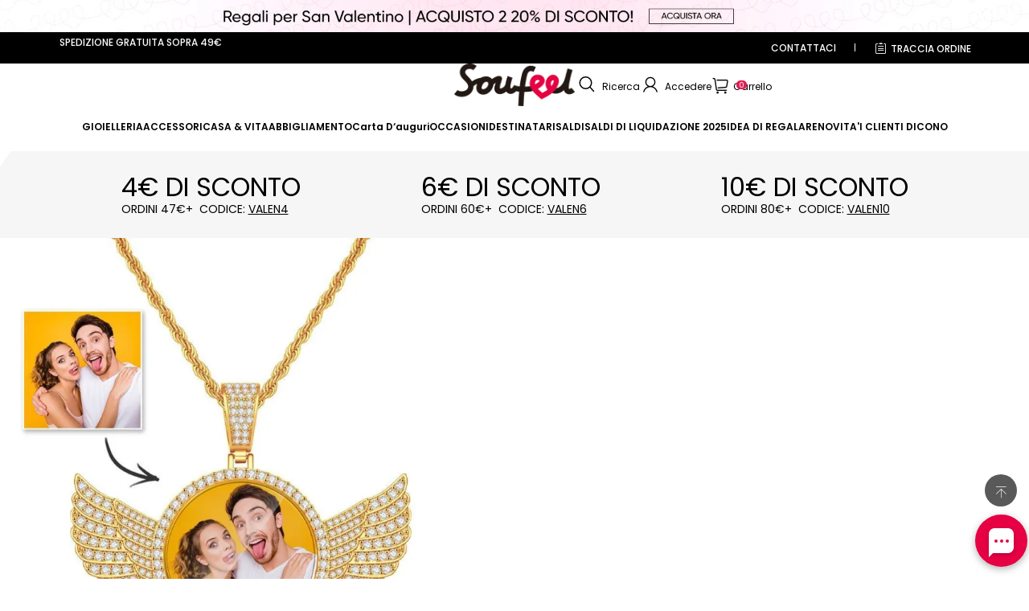

--- FILE ---
content_type: text/css; charset=utf-8
request_url: https://soufeel.it/cdn/shop/s/prod/5d2f51ca-b4b6-42f3-9784-8db5cc082a08/components/cart/cart-drawer.css
body_size: 3081
content:
/* 隐藏properties信息 */
.cart-drawer-items__body a.cart-empty__button.button{
    display: none;
}
.cart-item__properties{
    display: none;
}
.cart-amount > li {
  display: flex;
  align-items: center;
  justify-content: space-between;
  margin-block-end: 10px;
}

.cart-amount > li em {
  font-style: normal;
}

.cart-amount > li span {
  font-weight: bold;
}
.cart-amount__flex-end > li {
  justify-content: flex-end;
}
.cart-amount__flex-end > li span {
  margin-inline-start: 12px;
}
@media (max-width: 959px) {
  .cart-amount__flex-end > li {
    justify-content: space-between;
  }

  .cart-amount__flex-end > li span {
    margin-inline-start: 0;
  }
}
.cart-amount .cart-amount__discount-label {
  display: flex;
  gap: 4px;
  align-items: center;
  color: rgb(var(--color-light-text));
}
.cart-amount .cart-amount__discount-label svg {
  flex-shrink: 0;
  width: 20px;
  height: 20px;
}
.cart-amount .cart-amount__discount span {
  color: rgb(var(--color-discount));
  white-space: nowrap;
}
.cart-coupon--disabled {
  pointer-events: none;
}
.cart-coupon__form {
  display: flex;
  gap: 6px;
}
.cart-coupon__form .field {
  margin-block-end: 0;
}
.cart-coupon__error {
  margin-block: 8px 0;
}
.cart-coupon__list {
  display: flex;
  flex-wrap: wrap;
  margin-block-end: 15px;
}
.cart-coupon__list-item {
  display: flex;
  align-items: center;
  padding-block: 5px;
  padding-inline: 8px;
  margin-block-start: 8px;
  margin-inline-end: 6px;
  background-color: rgba(var(--color-text), 0.1);
  border-radius: 4px;
}
.cart-coupon__list-tag {
  display: flex;
  align-items: center;
  margin-inline-end: 6px;
  opacity: 0.3;
}
.cart-coupon__list-tag svg {
  width: 20px;
  height: 20px;
}
.cart-coupon__list-close {
  display: flex;
  align-items: center;
  margin-inline-start: 15px;
  cursor: pointer;
}
.cart-empty {
  text-align: center;
}
.cart-empty__body {
  padding-block: 80px;
}
@media (max-width: 959px) {
  .cart-empty__body {
    padding-block: 130px;
  }
}
.cart-fixed-checkout {
  position: fixed;
  inset-block-end: 0;
  inset-inline-start: 0;
  z-index: var(--z-index-fixed);
  display: none;
  width: 100%;
  background-color: rgb(var(--color-background));
  opacity: 0;
  transition:
    transform 0.3s ease-out,
    opacity 0.3s ease-out;
  transform: translateY(100%);
}
@media (max-width: 959px) {
  .cart-fixed-checkout {
    display: block;
  }
}
.cart-fixed-checkout__container {
  box-shadow: 0 -4px 20px 0 rgba(var(--color-text), 0.05);
}
.cart-fixed-checkout__dropdown {
  text-align: center;
}
.cart-fixed-checkout__dropdown span {
  cursor: pointer;
}
.cart-fixed-checkout .cart-fixed-checkout__inner {
  max-height: 500px;
  overflow: hidden;
  opacity: 1;
  transition:
    max-height 0.2s ease-out,
    opacity 0.2s ease-out;
}
.cart-fixed-checkout__sub-info {
  padding-block: 0 12px;
  padding-inline: 12px;
}
.cart-fixed-checkout__main-info {
  padding: 12px;
  border-block-start: 1px solid #ccc;
}
.cart-fixed-checkout__total {
  display: flex;
  gap: 10px;
  align-items: center;
  justify-content: space-between;
}
.cart-fixed-checkout__total-amount {
  display: flex;
  flex: 1;
  flex-wrap: wrap;
  column-gap: 8px;
  align-items: center;
  justify-content: flex-end;
}
.cart-fixed-checkout__total-saved {
  color: rgb(var(--color-discount));
}
.cart-fixed-checkout__arrow svg {
  transition: transform 0.2s ease-out;
  transform: rotate(180deg);
}
.cart-fixed-checkout__buttons {
  margin-block-start: 10px;
  text-align: center;
}
.cart-fixed-checkout--collapsed .cart-fixed-checkout__inner {
  max-height: 0;
  opacity: 0;
}
.cart-fixed-checkout--collapsed .cart-fixed-checkout__arrow svg {
  transform: rotate(0);
}
.cart-fixed-checkout--visible {
  opacity: 1;
  transform: translateY(0);
}
.cart-item__amount-operator {
  display: flex;
  gap: 20px;
  align-items: center;
}
.cart-item__amount .cart-item__volume-pricing {
  margin-block-start: 10px;
}
.cart-item__remove {
  cursor: pointer;
}
.cart-item__fail {
  display: flex;
  align-items: center;
}
.cart-item__fail > * {
  margin-block-start: 20px;
}
.cart-item__fail-tip {
  order: 1;
  margin-inline-start: 8px;
  color: rgb(var(--color-error-message));
}
.cart-item__fail-tip:empty,
.cart-item__fail-tip:empty + svg {
  display: none;
}
.cart-item__total {
  position: relative;
}
.cart-item__total-loading {
  position: absolute;
  inset-block-start: 0;
  inset-inline-start: 0;
  display: none;
}
.cart-item__total-loading.loading {
  display: flex;
  animation: animation-circling linear 1s infinite;
}
.cart-item__total-loading.loading ~ * {
  visibility: hidden;
}
.cart-item__total-final {
  display: inline-block;
  color: rgb(var(--color-text));
}
.cart-item__total-original {
  display: inline-block;
  color: rgb(var(--color-light-text));
  text-decoration: line-through;
}
.cart-item__volume-pricing theme-popover-content {
  z-index: 5;
  width: 245px;
  max-height: 240px;
  padding: 10px 0;
  overflow-y: scroll;
  background-color: rgb(var(--color-background));
  border: 1px solid #ddd;
}
.cart-item__volume-pricing-title {
  display: flex;
  align-items: center;
}
.cart-item__volume-pricing-title > span {
  margin-inline-start: 8px;
}
.cart-item__volume-pricing-rules {
  padding-block: 0 4px;
  padding-inline: 20px;
}
.cart-item__volume-pricing-list li {
  display: flex;
  justify-content: space-between;
  padding-block: 8px;
  padding-inline: 20px;
}
.cart-item__volume-pricing-list li:nth-child(odd) {
  background: rgba(var(--color-text), 0.03);
}
.cart-item__product {
  display: flex;
  column-gap: 30px;
  align-items: flex-start;
}
.cart-item__product-info {
  word-break: break-all;
}
.cart-item__picture {
  display: flex;
  flex-shrink: 0;
  align-items: center;
  width: 80px;
}
@media (max-width: 959px) {
  .cart-item__picture {
    width: 80px;
  }
}
.cart-item__picture a {
  display: block;
  width: 100%;
}
.cart-item__picture img {
  width: 100%;
  height: auto;
  vertical-align: middle;
}
.cart-item__picture .placeholder {
  flex-grow: 1;
  background-color: rgb(var(--color-image-background));
}
.cart-item__total {
  margin-block-start: 8px;
}
.cart-item__option {
  margin-block-start: 4px;
}
.cart-item__property {
  display: flex;
  flex-wrap: wrap;
  align-items: center;
  margin-block-start: 4px;
}
.cart-item__property-name {
  margin-inline-end: 3px;
}
.cart-item__property-text {
  display: block;
  max-width: 100%;
  word-break: break-all;
}
.cart-item__property-images {
  display: flex;
  flex-wrap: wrap;
  gap: 2px;
}
.cart-item__property-link {
  display: block;
}
.cart-item__property-image {
  display: block;
  width: 30px;
  height: 30px;
  object-fit: contain;
}
.cart-item__discount {
  margin-block-start: 4px;
  color: rgb(var(--color-discount));
}
.cart-item__discount > li {
  display: flex;
  align-items: center;
}
.cart-item__discount > li svg {
  width: 12px;
  height: 12px;
  margin-inline-end: 4px;
  color: rgb(var(--color-tag-background));
}
.cart-item__quantity {
  margin-block-start: 10px;
}
.cart-drawer__body {
  display: flex;
  flex-direction: column;
  width: 27%;
  color: rgb(var(--color-text));
}

/* 修改结构新增样式start */
.cart-drawer-items__body {
    display: flex;
    flex-direction: column;
    height: calc(100dvh - 288px);
}
.cart-drawer-items__body .cart-item__title {
    font-size: 12px;
}
.cart-drawer-items__body .final_original_price {
    display: none;
}
.cart-drawer-items__body .cart-drawer__total-price{
    position: fixed;
    bottom: 0px;
    right: 0px;
    width: 27%;
    display: flex;
    align-items: center;
    justify-content: space-between;
    padding: 0 2rem;
    text-transform: uppercase;
    font-size: 14px;
    font-weight: 100;
    letter-spacing: 0;
    background-color: #e60044;
    color: #fff;
    border: none;
    height: 50px;
}
.cart-drawer-items__body .cart-drawer__total-price:hover{
    color: #fff !important;
}
.cart-drawer__body .cart-mini-gift_card_box {
    width: 100%;
    display: flex;
    justify-content: space-between;
    padding: 0 15px 0 10px;
    align-items: center;
    height: 90px;
    box-shadow: 0px -7px 6px -8px #878787;
    margin-top: 7px;
}
.cart-drawer__body .cart-mini-gift_card_box img {
    width: 30px;
    margin-left: 30px;
}
.cart-drawer__body .cart-mini-gift_card_box span {
    color: #000;
    text-align: center;
    line-height: 1.4;
    font-size: 12px;
    font-weight: 600;
}
.cart-drawer__body .cart-mini-gift_card_box a {
    background: #ddd;
    padding: 2px 10px;
    color: #000;
    font-weight: normal;
}
.cart-drawer__body .mini-cart__minilist {
    padding: 0 8px 0 0;
    align-items: center !important;
    height: auto;
    display: flex;
    justify-content: space-between;
    display: -webkit-flex;
    -webkit-align-items: flex-start;
    -webkit-justify-content: space-between;
    position: relative;
    border-bottom: 1px solid #eee;
    overflow: hidden;
    box-shadow: 0px -7px 6px -8px #878787;
}
.cart-drawer__body .mini-cart__minilist .mini-cart__product-image {
    width: 80px;
    height: 80px;
    background: #fff;
    vertical-align: middle;
    display: flex;
    align-items: center;
    justify-content: center;
    display: -webkit-flex;
    -webkit-align-items: center;
    -webkit-justify-content: center;
    overflow: hidden;
    border: 1px solid #f9f9f9;
}
.cart-drawer__body .mini-cart__minilist .details-area {
    display: flex;
    justify-content: space-between;
    align-items: center;
    width: calc(100% - 80px);
}
.cart-drawer__body .mini-cart__minilist .mbagname {
    color: #000;
    text-align: center;
    font-size: 12px;
    font-weight: 600;
    width: 100%;
}
.cart-drawer__body .mini-cart__minilist .actions {
    color: #000;
    white-space: pre;
    padding: 3px 7px;
    line-height: initial;
    margin: 0;
    background: #ddd;
    border-radius: 0;
    cursor: pointer;
    text-align: center;
    display: flex;
    align-items: center;
    font-weight: normal;
}
.cart-drawer__body .mini-cart__minilist .price-box {
    color: #e81150;
    justify-content: center;
    align-items: center;
    display: flex;
    font-size: 1.4rem;
}
.cart-drawer__body .mini-cart__minilist .price-box .mini-cart__price {
    font-size: 14px;
    font-weight: 600;
    padding: 0 5px;
}
.cart-drawer__header .cart-bubble__count{
    position: unset;
    color: #000000;
    background: none;
    zoom: 1;
}
.cart-drawer__header {
    height: 60px;
    font-size: 14px;
    text-align: center;
    display: flex;
    flex-direction: column;
    justify-content: center;
    text-transform: uppercase;
    font-weight: normal;
}
.cart-drawer__header p {
    color: #000;
    margin-top: 0;
    margin-bottom: 0;
    text-transform: none;
    font-size: 12px;
}
.cart-drawer__items .cart-sku-list-promotion-module{
    font-size: 14px;
}
/* 修改结构新增样式end */

.cart-drawer__header {
  position: relative;
  padding: 20px;
}
.cart-drawer__header::after {
  position: absolute;
  inset-block-end: 0;
  inset-inline-start: 0;
  width: 100%;
  height: 1px;
  content: "";
  background-color: rgb(var(--color-entry-line));
}
.cart-drawer__close {
  position: absolute;
  inset-block-start: 5px;
  inset-inline-start: 5px;
  padding: 6px;
  cursor: pointer;
  background: none;
  border: 0;
}
.cart-drawer__close svg {
  width: 12px;
  height: 12px;
}
.cart-drawer__loading {
  position: sticky;
  inset: 0;
  z-index: var(--z-index-popover);
  display: none;
  justify-content: center;
  width: 100%;
  height: 100%;
  text-align: center;
  background-color: rgb(var(--color-background));
}
.cart-drawer__loading-inn {
  padding-block-start: 120px;
}
.cart-drawer__loading-inn .loading--rotator {
  display: block;
  width: 32px;
  height: 32px;
  margin: 0 auto;
}
.cart-drawer__loading-inn .loading--rotator svg {
  width: 100%;
  height: 100%;
}
.cart-drawer__loading-inn p {
  margin-block-start: 12px;
}
.cart-drawer .cart-item {
  padding: 20px;
  border-bottom: 1px solid #eee;
}
.cart-drawer .cart-item__disabled {
  pointer-events: none;
}
.cart-drawer__payment {
  position: relative;
  padding-block-start: 20px;
}
.cart-drawer__payment::before {
  position: absolute;
  inset-block-start: 0;
  inset-inline-start: -20px;
  width: calc(100% + 40px);
  height: 1px;
  content: "";
  background-color: rgb(var(--color-entry-line));
}
.cart-drawer__payment .cart-amount {
  margin-block-start: 15px;
}
.cart-drawer__inner {
  position: relative;
  flex: 1;
  overflow-y: auto;
  background-color: rgb(var(--color-background));
}
.cart-drawer__inner--loading {
  overflow: hidden;
}
.cart-drawer__inner--loading .cart-drawer__payment::before {
  inset-inline-start: 0;
  width: 100%;
}
.cart-drawer__inner--loading .cart-coupon__form {
  overflow: hidden;
}
.cart-drawer__inner--loading .cart-drawer__loading {
  display: flex;
}
.cart-drawer .cart-fixed-checkout {
  position: static;
  display: block;
  opacity: 1;
  transform: translateY(0);
}
.cart-drawer-items__body .sale_group_slot {
    display: none;
}

.cart-drawer__items .cart-item__product {
    column-gap: 10px;
}

.cart-drawer__items .cart-item theme-input-number input.body3 {
    padding: 4px 0;
}

.cart-drawer__items .cart-item theme-input-number::before,
.cart-drawer__items .cart-item theme-input-number::after {
    display: none;
}

.cart-drawer__items .cart-item theme-input-number {
    background: #EFEFEF;
}

.cart-drawer__items .cart-item theme-cart-item-remove.cart-item__remove {
    position: absolute;
    top: 0;
    right: 10px;
}

.cart-drawer__items .cart-item {
    position: relative;
}

.cart-drawer__items .quantity-numder {
    width: calc(3 * var(--sort-body-size) + var(--input-border-thickness) * 2 + 30px * 2);
    background: #efefef;
    display: flex;
    justify-content: center;
    align-items: center;
    height: 33px;
}

.cart-drawer__items .cart-item__product-infos {
    display: flex;
    flex-flow: wrap;
    justify-content: space-between;
    align-items: center;
}

.cart-drawer__items span.cart-item__total-original.body5 {
    display: none;
}

.cart-drawer__items .cart-item__product-infos-text {
    width: 100%;
    margin-bottom: 10px;
}

.cart-drawer__items .cart-item__total-amount b {
    font-weight: 500;
    font-size: 15px;
}

.cart-drawer__items .cart-item__total {
    margin-block-start: 0px;
}

/* 不可修改数量时quantity部分的样式 */
.cart-drawer-quantity-input {
    width: 100%;
    border: none;
    text-align: center;
    padding: 0;
    margin: 0;
    background: transparent;
    outline: none;
}
theme-cart-drawer {
    position: fixed;
    z-index: 9999999;
}
@media (max-width: 959px) {
    .cart-drawer__body {
        width: 95%;
    }
    .cart-drawer-items__body .cart-drawer__total-price{
        width: 95%;
    }
    .cart-drawer__body .mini-cart__minilist .details-area{
        flex-flow: column;
        width: calc(100% - 100px);
    }
}

--- FILE ---
content_type: text/javascript; charset=utf-8
request_url: https://soufeel.it/cdn/shop/s/prod/7cfcb223-c1bc-40b0-82d0-61d92b2fdbb0/public/base/swiper.js
body_size: 40652
content:
/**
 * Swiper 6.5.4
 * Most modern mobile touch slider and framework with hardware accelerated transitions
 * https://swiperjs.com
 *
 * Copyright 2014-2021 Vladimir Kharlampidi
 *
 * Released under the MIT License
 *
 * Released on: April 5, 2021
 */

!function (e, t) { "object" == typeof exports && "undefined" != typeof module ? module.exports = t() : "function" == typeof define && define.amd ? define(t) : (e = "undefined" != typeof globalThis ? globalThis : e || self).Swiper = t() }(this, (function () { "use strict"; function e(e, t) { for (var a = 0; a < t.length; a++) { var i = t[a]; i.enumerable = i.enumerable || !1, i.configurable = !0, "value" in i && (i.writable = !0), Object.defineProperty(e, i.key, i) } } function t() { return (t = Object.assign || function (e) { for (var t = 1; t < arguments.length; t++) { var a = arguments[t]; for (var i in a) Object.prototype.hasOwnProperty.call(a, i) && (e[i] = a[i]) } return e }).apply(this, arguments) } function a(e) { return null !== e && "object" == typeof e && "constructor" in e && e.constructor === Object } function i(e, t) { void 0 === e && (e = {}), void 0 === t && (t = {}), Object.keys(t).forEach((function (s) { void 0 === e[s] ? e[s] = t[s] : a(t[s]) && a(e[s]) && Object.keys(t[s]).length > 0 && i(e[s], t[s]) })) } var s = { body: {}, addEventListener: function () { }, removeEventListener: function () { }, activeElement: { blur: function () { }, nodeName: "" }, querySelector: function () { return null }, querySelectorAll: function () { return [] }, getElementById: function () { return null }, createEvent: function () { return { initEvent: function () { } } }, createElement: function () { return { children: [], childNodes: [], style: {}, setAttribute: function () { }, getElementsByTagName: function () { return [] } } }, createElementNS: function () { return {} }, importNode: function () { return null }, location: { hash: "", host: "", hostname: "", href: "", origin: "", pathname: "", protocol: "", search: "" } }; function r() { var e = "undefined" != typeof document ? document : {}; return i(e, s), e } var n = { document: s, navigator: { userAgent: "" }, location: { hash: "", host: "", hostname: "", href: "", origin: "", pathname: "", protocol: "", search: "" }, history: { replaceState: function () { }, pushState: function () { }, go: function () { }, back: function () { } }, CustomEvent: function () { return this }, addEventListener: function () { }, removeEventListener: function () { }, getComputedStyle: function () { return { getPropertyValue: function () { return "" } } }, Image: function () { }, Date: function () { }, screen: {}, setTimeout: function () { }, clearTimeout: function () { }, matchMedia: function () { return {} }, requestAnimationFrame: function (e) { return "undefined" == typeof setTimeout ? (e(), null) : setTimeout(e, 0) }, cancelAnimationFrame: function (e) { "undefined" != typeof setTimeout && clearTimeout(e) } }; function o() { var e = "undefined" != typeof window ? window : {}; return i(e, n), e } function l(e) { return (l = Object.setPrototypeOf ? Object.getPrototypeOf : function (e) { return e.__proto__ || Object.getPrototypeOf(e) })(e) } function d(e, t) { return (d = Object.setPrototypeOf || function (e, t) { return e.__proto__ = t, e })(e, t) } function p() { if ("undefined" == typeof Reflect || !Reflect.construct) return !1; if (Reflect.construct.sham) return !1; if ("function" == typeof Proxy) return !0; try { return Date.prototype.toString.call(Reflect.construct(Date, [], (function () { }))), !0 } catch (e) { return !1 } } function c(e, t, a) { return (c = p() ? Reflect.construct : function (e, t, a) { var i = [null]; i.push.apply(i, t); var s = new (Function.bind.apply(e, i)); return a && d(s, a.prototype), s }).apply(null, arguments) } function u(e) { var t = "function" == typeof Map ? new Map : void 0; return (u = function (e) { if (null === e || (a = e, -1 === Function.toString.call(a).indexOf("[native code]"))) return e; var a; if ("function" != typeof e) throw new TypeError("Super expression must either be null or a function"); if (void 0 !== t) { if (t.has(e)) return t.get(e); t.set(e, i) } function i() { return c(e, arguments, l(this).constructor) } return i.prototype = Object.create(e.prototype, { constructor: { value: i, enumerable: !1, writable: !0, configurable: !0 } }), d(i, e) })(e) } var h = function (e) { var t, a; function i(t) { var a, i, s; return a = e.call.apply(e, [this].concat(t)) || this, i = function (e) { if (void 0 === e) throw new ReferenceError("this hasn't been initialised - super() hasn't been called"); return e }(a), s = i.__proto__, Object.defineProperty(i, "__proto__", { get: function () { return s }, set: function (e) { s.__proto__ = e } }), a } return a = e, (t = i).prototype = Object.create(a.prototype), t.prototype.constructor = t, t.__proto__ = a, i }(u(Array)); function v(e) { void 0 === e && (e = []); var t = []; return e.forEach((function (e) { Array.isArray(e) ? t.push.apply(t, v(e)) : t.push(e) })), t } function f(e, t) { return Array.prototype.filter.call(e, t) } function m(e, t) { var a = o(), i = r(), s = []; if (!t && e instanceof h) return e; if (!e) return new h(s); if ("string" == typeof e) { var n = e.trim(); if (n.indexOf("<") >= 0 && n.indexOf(">") >= 0) { var l = "div"; 0 === n.indexOf("<li") && (l = "ul"), 0 === n.indexOf("<tr") && (l = "tbody"), 0 !== n.indexOf("<td") && 0 !== n.indexOf("<th") || (l = "tr"), 0 === n.indexOf("<tbody") && (l = "table"), 0 === n.indexOf("<option") && (l = "select"); var d = i.createElement(l); d.innerHTML = n; for (var p = 0; p < d.childNodes.length; p += 1)s.push(d.childNodes[p]) } else s = function (e, t) { if ("string" != typeof e) return [e]; for (var a = [], i = t.querySelectorAll(e), s = 0; s < i.length; s += 1)a.push(i[s]); return a }(e.trim(), t || i) } else if (e.nodeType || e === a || e === i) s.push(e); else if (Array.isArray(e)) { if (e instanceof h) return e; s = e } return new h(function (e) { for (var t = [], a = 0; a < e.length; a += 1)-1 === t.indexOf(e[a]) && t.push(e[a]); return t }(s)) } m.fn = h.prototype; var g, b, w, y = { addClass: function () { for (var e = arguments.length, t = new Array(e), a = 0; a < e; a++)t[a] = arguments[a]; var i = v(t.map((function (e) { return e.split(" ") }))); return this.forEach((function (e) { var t; (t = e.classList).add.apply(t, i) })), this }, removeClass: function () { for (var e = arguments.length, t = new Array(e), a = 0; a < e; a++)t[a] = arguments[a]; var i = v(t.map((function (e) { return e.split(" ") }))); return this.forEach((function (e) { var t; (t = e.classList).remove.apply(t, i) })), this }, hasClass: function () { for (var e = arguments.length, t = new Array(e), a = 0; a < e; a++)t[a] = arguments[a]; var i = v(t.map((function (e) { return e.split(" ") }))); return f(this, (function (e) { return i.filter((function (t) { return e.classList.contains(t) })).length > 0 })).length > 0 }, toggleClass: function () { for (var e = arguments.length, t = new Array(e), a = 0; a < e; a++)t[a] = arguments[a]; var i = v(t.map((function (e) { return e.split(" ") }))); this.forEach((function (e) { i.forEach((function (t) { e.classList.toggle(t) })) })) }, attr: function (e, t) { if (1 === arguments.length && "string" == typeof e) return this[0] ? this[0].getAttribute(e) : void 0; for (var a = 0; a < this.length; a += 1)if (2 === arguments.length) this[a].setAttribute(e, t); else for (var i in e) this[a][i] = e[i], this[a].setAttribute(i, e[i]); return this }, removeAttr: function (e) { for (var t = 0; t < this.length; t += 1)this[t].removeAttribute(e); return this }, transform: function (e) { for (var t = 0; t < this.length; t += 1)this[t].style.transform = e; return this }, transition: function (e) { for (var t = 0; t < this.length; t += 1)this[t].style.transitionDuration = "string" != typeof e ? e + "ms" : e; return this }, on: function () { for (var e = arguments.length, t = new Array(e), a = 0; a < e; a++)t[a] = arguments[a]; var i = t[0], s = t[1], r = t[2], n = t[3]; function o(e) { var t = e.target; if (t) { var a = e.target.dom7EventData || []; if (a.indexOf(e) < 0 && a.unshift(e), m(t).is(s)) r.apply(t, a); else for (var i = m(t).parents(), n = 0; n < i.length; n += 1)m(i[n]).is(s) && r.apply(i[n], a) } } function l(e) { var t = e && e.target && e.target.dom7EventData || []; t.indexOf(e) < 0 && t.unshift(e), r.apply(this, t) } "function" == typeof t[1] && (i = t[0], r = t[1], n = t[2], s = void 0), n || (n = !1); for (var d, p = i.split(" "), c = 0; c < this.length; c += 1) { var u = this[c]; if (s) for (d = 0; d < p.length; d += 1) { var h = p[d]; u.dom7LiveListeners || (u.dom7LiveListeners = {}), u.dom7LiveListeners[h] || (u.dom7LiveListeners[h] = []), u.dom7LiveListeners[h].push({ listener: r, proxyListener: o }), u.addEventListener(h, o, n) } else for (d = 0; d < p.length; d += 1) { var v = p[d]; u.dom7Listeners || (u.dom7Listeners = {}), u.dom7Listeners[v] || (u.dom7Listeners[v] = []), u.dom7Listeners[v].push({ listener: r, proxyListener: l }), u.addEventListener(v, l, n) } } return this }, off: function () { for (var e = arguments.length, t = new Array(e), a = 0; a < e; a++)t[a] = arguments[a]; var i = t[0], s = t[1], r = t[2], n = t[3]; "function" == typeof t[1] && (i = t[0], r = t[1], n = t[2], s = void 0), n || (n = !1); for (var o = i.split(" "), l = 0; l < o.length; l += 1)for (var d = o[l], p = 0; p < this.length; p += 1) { var c = this[p], u = void 0; if (!s && c.dom7Listeners ? u = c.dom7Listeners[d] : s && c.dom7LiveListeners && (u = c.dom7LiveListeners[d]), u && u.length) for (var h = u.length - 1; h >= 0; h -= 1) { var v = u[h]; r && v.listener === r || r && v.listener && v.listener.dom7proxy && v.listener.dom7proxy === r ? (c.removeEventListener(d, v.proxyListener, n), u.splice(h, 1)) : r || (c.removeEventListener(d, v.proxyListener, n), u.splice(h, 1)) } } return this }, trigger: function () { for (var e = o(), t = arguments.length, a = new Array(t), i = 0; i < t; i++)a[i] = arguments[i]; for (var s = a[0].split(" "), r = a[1], n = 0; n < s.length; n += 1)for (var l = s[n], d = 0; d < this.length; d += 1) { var p = this[d]; if (e.CustomEvent) { var c = new e.CustomEvent(l, { detail: r, bubbles: !0, cancelable: !0 }); p.dom7EventData = a.filter((function (e, t) { return t > 0 })), p.dispatchEvent(c), p.dom7EventData = [], delete p.dom7EventData } } return this }, transitionEnd: function (e) { var t = this; return e && t.on("transitionend", (function a(i) { i.target === this && (e.call(this, i), t.off("transitionend", a)) })), this }, outerWidth: function (e) { if (this.length > 0) { if (e) { var t = this.styles(); return this[0].offsetWidth + parseFloat(t.getPropertyValue("margin-right")) + parseFloat(t.getPropertyValue("margin-left")) } return this[0].offsetWidth } return null }, outerHeight: function (e) { if (this.length > 0) { if (e) { var t = this.styles(); return this[0].offsetHeight + parseFloat(t.getPropertyValue("margin-top")) + parseFloat(t.getPropertyValue("margin-bottom")) } return this[0].offsetHeight } return null }, styles: function () { var e = o(); return this[0] ? e.getComputedStyle(this[0], null) : {} }, offset: function () { if (this.length > 0) { var e = o(), t = r(), a = this[0], i = a.getBoundingClientRect(), s = t.body, n = a.clientTop || s.clientTop || 0, l = a.clientLeft || s.clientLeft || 0, d = a === e ? e.scrollY : a.scrollTop, p = a === e ? e.scrollX : a.scrollLeft; return { top: i.top + d - n, left: i.left + p - l } } return null }, css: function (e, t) { var a, i = o(); if (1 === arguments.length) { if ("string" != typeof e) { for (a = 0; a < this.length; a += 1)for (var s in e) this[a].style[s] = e[s]; return this } if (this[0]) return i.getComputedStyle(this[0], null).getPropertyValue(e) } if (2 === arguments.length && "string" == typeof e) { for (a = 0; a < this.length; a += 1)this[a].style[e] = t; return this } return this }, each: function (e) { return e ? (this.forEach((function (t, a) { e.apply(t, [t, a]) })), this) : this }, html: function (e) { if (void 0 === e) return this[0] ? this[0].innerHTML : null; for (var t = 0; t < this.length; t += 1)this[t].innerHTML = e; return this }, text: function (e) { if (void 0 === e) return this[0] ? this[0].textContent.trim() : null; for (var t = 0; t < this.length; t += 1)this[t].textContent = e; return this }, is: function (e) { var t, a, i = o(), s = r(), n = this[0]; if (!n || void 0 === e) return !1; if ("string" == typeof e) { if (n.matches) return n.matches(e); if (n.webkitMatchesSelector) return n.webkitMatchesSelector(e); if (n.msMatchesSelector) return n.msMatchesSelector(e); for (t = m(e), a = 0; a < t.length; a += 1)if (t[a] === n) return !0; return !1 } if (e === s) return n === s; if (e === i) return n === i; if (e.nodeType || e instanceof h) { for (t = e.nodeType ? [e] : e, a = 0; a < t.length; a += 1)if (t[a] === n) return !0; return !1 } return !1 }, index: function () { var e, t = this[0]; if (t) { for (e = 0; null !== (t = t.previousSibling);)1 === t.nodeType && (e += 1); return e } }, eq: function (e) { if (void 0 === e) return this; var t = this.length; if (e > t - 1) return m([]); if (e < 0) { var a = t + e; return m(a < 0 ? [] : [this[a]]) } return m([this[e]]) }, append: function () { for (var e, t = r(), a = 0; a < arguments.length; a += 1) { e = a < 0 || arguments.length <= a ? void 0 : arguments[a]; for (var i = 0; i < this.length; i += 1)if ("string" == typeof e) { var s = t.createElement("div"); for (s.innerHTML = e; s.firstChild;)this[i].appendChild(s.firstChild) } else if (e instanceof h) for (var n = 0; n < e.length; n += 1)this[i].appendChild(e[n]); else this[i].appendChild(e) } return this }, prepend: function (e) { var t, a, i = r(); for (t = 0; t < this.length; t += 1)if ("string" == typeof e) { var s = i.createElement("div"); for (s.innerHTML = e, a = s.childNodes.length - 1; a >= 0; a -= 1)this[t].insertBefore(s.childNodes[a], this[t].childNodes[0]) } else if (e instanceof h) for (a = 0; a < e.length; a += 1)this[t].insertBefore(e[a], this[t].childNodes[0]); else this[t].insertBefore(e, this[t].childNodes[0]); return this }, next: function (e) { return this.length > 0 ? e ? this[0].nextElementSibling && m(this[0].nextElementSibling).is(e) ? m([this[0].nextElementSibling]) : m([]) : this[0].nextElementSibling ? m([this[0].nextElementSibling]) : m([]) : m([]) }, nextAll: function (e) { var t = [], a = this[0]; if (!a) return m([]); for (; a.nextElementSibling;) { var i = a.nextElementSibling; e ? m(i).is(e) && t.push(i) : t.push(i), a = i } return m(t) }, prev: function (e) { if (this.length > 0) { var t = this[0]; return e ? t.previousElementSibling && m(t.previousElementSibling).is(e) ? m([t.previousElementSibling]) : m([]) : t.previousElementSibling ? m([t.previousElementSibling]) : m([]) } return m([]) }, prevAll: function (e) { var t = [], a = this[0]; if (!a) return m([]); for (; a.previousElementSibling;) { var i = a.previousElementSibling; e ? m(i).is(e) && t.push(i) : t.push(i), a = i } return m(t) }, parent: function (e) { for (var t = [], a = 0; a < this.length; a += 1)null !== this[a].parentNode && (e ? m(this[a].parentNode).is(e) && t.push(this[a].parentNode) : t.push(this[a].parentNode)); return m(t) }, parents: function (e) { for (var t = [], a = 0; a < this.length; a += 1)for (var i = this[a].parentNode; i;)e ? m(i).is(e) && t.push(i) : t.push(i), i = i.parentNode; return m(t) }, closest: function (e) { var t = this; return void 0 === e ? m([]) : (t.is(e) || (t = t.parents(e).eq(0)), t) }, find: function (e) { for (var t = [], a = 0; a < this.length; a += 1) { try { var i = this[a].querySelectorAll(e) } catch (t) { console.log(e) } for (var s = 0; s < i.length; s += 1)t.push(i[s]) } return m(t) }, children: function (e) { for (var t = [], a = 0; a < this.length; a += 1)for (var i = this[a].children, s = 0; s < i.length; s += 1)e && !m(i[s]).is(e) || t.push(i[s]); return m(t) }, filter: function (e) { return m(f(this, e)) }, remove: function () { for (var e = 0; e < this.length; e += 1)this[e].parentNode && this[e].parentNode.removeChild(this[e]); return this } }; function E(e, t) { return void 0 === t && (t = 0), setTimeout(e, t) } function x() { return Date.now() } function T(e, t) { void 0 === t && (t = "x"); var a, i, s, r = o(), n = function (e) { var t, a = o(); return a.getComputedStyle && (t = a.getComputedStyle(e, null)), !t && e.currentStyle && (t = e.currentStyle), t || (t = e.style), t }(e); return r.WebKitCSSMatrix ? ((i = n.transform || n.webkitTransform).split(",").length > 6 && (i = i.split(", ").map((function (e) { return e.replace(",", ".") })).join(", ")), s = new r.WebKitCSSMatrix("none" === i ? "" : i)) : a = (s = n.MozTransform || n.OTransform || n.MsTransform || n.msTransform || n.transform || n.getPropertyValue("transform").replace("translate(", "matrix(1, 0, 0, 1,")).toString().split(","), "x" === t && (i = r.WebKitCSSMatrix ? s.m41 : 16 === a.length ? parseFloat(a[12]) : parseFloat(a[4])), "y" === t && (i = r.WebKitCSSMatrix ? s.m42 : 16 === a.length ? parseFloat(a[13]) : parseFloat(a[5])), i || 0 } function S(e) { return "object" == typeof e && null !== e && e.constructor && "Object" === Object.prototype.toString.call(e).slice(8, -1) } function C() { for (var e = Object(arguments.length <= 0 ? void 0 : arguments[0]), t = ["__proto__", "constructor", "prototype"], a = 1; a < arguments.length; a += 1) { var i = a < 0 || arguments.length <= a ? void 0 : arguments[a]; if (null != i) for (var s = Object.keys(Object(i)).filter((function (e) { return t.indexOf(e) < 0 })), r = 0, n = s.length; r < n; r += 1) { var o = s[r], l = Object.getOwnPropertyDescriptor(i, o); void 0 !== l && l.enumerable && (S(e[o]) && S(i[o]) ? i[o].__swiper__ ? e[o] = i[o] : C(e[o], i[o]) : !S(e[o]) && S(i[o]) ? (e[o] = {}, i[o].__swiper__ ? e[o] = i[o] : C(e[o], i[o])) : e[o] = i[o]) } } return e } function M(e, t) { Object.keys(t).forEach((function (a) { S(t[a]) && Object.keys(t[a]).forEach((function (i) { "function" == typeof t[a][i] && (t[a][i] = t[a][i].bind(e)) })), e[a] = t[a] })) } function z(e) { return void 0 === e && (e = ""), "." + e.trim().replace(/([\.:\/])/g, "\\$1").replace(/ /g, ".") } function P() { return g || (g = function () { var e = o(), t = r(); return { touch: !!("ontouchstart" in e || e.DocumentTouch && t instanceof e.DocumentTouch), pointerEvents: !!e.PointerEvent && "maxTouchPoints" in e.navigator && e.navigator.maxTouchPoints >= 0, observer: "MutationObserver" in e || "WebkitMutationObserver" in e, passiveListener: function () { var t = !1; try { var a = Object.defineProperty({}, "passive", { get: function () { t = !0 } }); e.addEventListener("testPassiveListener", null, a) } catch (e) { } return t }(), gestures: "ongesturestart" in e } }()), g } function k(e) { return void 0 === e && (e = {}), b || (b = function (e) { var t = (void 0 === e ? {} : e).userAgent, a = P(), i = o(), s = i.navigator.platform, r = t || i.navigator.userAgent, n = { ios: !1, android: !1 }, l = i.screen.width, d = i.screen.height, p = r.match(/(Android);?[\s\/]+([\d.]+)?/), c = r.match(/(iPad).*OS\s([\d_]+)/), u = r.match(/(iPod)(.*OS\s([\d_]+))?/), h = !c && r.match(/(iPhone\sOS|iOS)\s([\d_]+)/), v = "Win32" === s, f = "MacIntel" === s; return !c && f && a.touch && ["1024x1366", "1366x1024", "834x1194", "1194x834", "834x1112", "1112x834", "768x1024", "1024x768", "820x1180", "1180x820", "810x1080", "1080x810"].indexOf(l + "x" + d) >= 0 && ((c = r.match(/(Version)\/([\d.]+)/)) || (c = [0, 1, "13_0_0"]), f = !1), p && !v && (n.os = "android", n.android = !0), (c || h || u) && (n.os = "ios", n.ios = !0), n }(e)), b } function L() { return w || (w = function () { var e, t = o(); return { isEdge: !!t.navigator.userAgent.match(/Edge/g), isSafari: (e = t.navigator.userAgent.toLowerCase(), e.indexOf("safari") >= 0 && e.indexOf("chrome") < 0 && e.indexOf("android") < 0), isWebView: /(iPhone|iPod|iPad).*AppleWebKit(?!.*Safari)/i.test(t.navigator.userAgent) } }()), w } Object.keys(y).forEach((function (e) { Object.defineProperty(m.fn, e, { value: y[e] }) })); var $ = { name: "resize", create: function () { var e = this; C(e, { resize: { observer: null, createObserver: function () { e && !e.destroyed && e.initialized && (e.resize.observer = new ResizeObserver((function (t) { var a = e.width, i = e.height, s = a, r = i; t.forEach((function (t) { var a = t.contentBoxSize, i = t.contentRect, n = t.target; n && n !== e.el || (s = i ? i.width : (a[0] || a).inlineSize, r = i ? i.height : (a[0] || a).blockSize) })), s === a && r === i || e.resize.resizeHandler() })), e.resize.observer.observe(e.el)) }, removeObserver: function () { e.resize.observer && e.resize.observer.unobserve && e.el && (e.resize.observer.unobserve(e.el), e.resize.observer = null) }, resizeHandler: function () { e && !e.destroyed && e.initialized && (e.emit("beforeResize"), e.emit("resize")) }, orientationChangeHandler: function () { e && !e.destroyed && e.initialized && e.emit("orientationchange") } } }) }, on: { init: function (e) { var t = o(); e.params.resizeObserver && void 0 !== o().ResizeObserver ? e.resize.createObserver() : (t.addEventListener("resize", e.resize.resizeHandler), t.addEventListener("orientationchange", e.resize.orientationChangeHandler)) }, destroy: function (e) { var t = o(); e.resize.removeObserver(), t.removeEventListener("resize", e.resize.resizeHandler), t.removeEventListener("orientationchange", e.resize.orientationChangeHandler) } } }, I = { attach: function (e, t) { void 0 === t && (t = {}); var a = o(), i = this, s = new (a.MutationObserver || a.WebkitMutationObserver)((function (e) { if (1 !== e.length) { var t = function () { i.emit("observerUpdate", e[0]) }; a.requestAnimationFrame ? a.requestAnimationFrame(t) : a.setTimeout(t, 0) } else i.emit("observerUpdate", e[0]) })); s.observe(e, { attributes: void 0 === t.attributes || t.attributes, childList: void 0 === t.childList || t.childList, characterData: void 0 === t.characterData || t.characterData }), i.observer.observers.push(s) }, init: function () { var e = this; if (e.support.observer && e.params.observer) { if (e.params.observeParents) for (var t = e.$el.parents(), a = 0; a < t.length; a += 1)e.observer.attach(t[a]); e.observer.attach(e.$el[0], { childList: e.params.observeSlideChildren }), e.observer.attach(e.$wrapperEl[0], { attributes: !1 }) } }, destroy: function () { this.observer.observers.forEach((function (e) { e.disconnect() })), this.observer.observers = [] } }, O = { name: "observer", params: { observer: !1, observeParents: !1, observeSlideChildren: !1 }, create: function () { M(this, { observer: t({}, I, { observers: [] }) }) }, on: { init: function (e) { e.observer.init() }, destroy: function (e) { e.observer.destroy() } } }; function A(e) { var t = this, a = r(), i = o(), s = t.touchEventsData, n = t.params, l = t.touches; if (!t.animating || !n.preventInteractionOnTransition) { var d = e; d.originalEvent && (d = d.originalEvent); var p = m(d.target); if ("wrapper" !== n.touchEventsTarget || p.closest(t.wrapperEl).length) if (s.isTouchEvent = "touchstart" === d.type, s.isTouchEvent || !("which" in d) || 3 !== d.which) if (!(!s.isTouchEvent && "button" in d && d.button > 0)) if (!s.isTouched || !s.isMoved) if (!!n.noSwipingClass && "" !== n.noSwipingClass && d.target && d.target.shadowRoot && e.path && e.path[0] && (p = m(e.path[0])), n.noSwiping && p.closest(n.noSwipingSelector ? n.noSwipingSelector : "." + n.noSwipingClass)[0]) t.allowClick = !0; else if (!n.swipeHandler || p.closest(n.swipeHandler)[0]) { l.currentX = "touchstart" === d.type ? d.targetTouches[0].pageX : d.pageX, l.currentY = "touchstart" === d.type ? d.targetTouches[0].pageY : d.pageY; var c = l.currentX, u = l.currentY, h = n.edgeSwipeDetection || n.iOSEdgeSwipeDetection, v = n.edgeSwipeThreshold || n.iOSEdgeSwipeThreshold; if (h && (c <= v || c >= i.innerWidth - v)) { if ("prevent" !== h) return; e.preventDefault() } if (C(s, { isTouched: !0, isMoved: !1, allowTouchCallbacks: !0, isScrolling: void 0, startMoving: void 0 }), l.startX = c, l.startY = u, s.touchStartTime = x(), t.allowClick = !0, t.updateSize(), t.swipeDirection = void 0, n.threshold > 0 && (s.allowThresholdMove = !1), "touchstart" !== d.type) { var f = !0; p.is(s.formElements) && (f = !1), a.activeElement && m(a.activeElement).is(s.formElements) && a.activeElement !== p[0] && a.activeElement.blur(); var g = f && t.allowTouchMove && n.touchStartPreventDefault; !n.touchStartForcePreventDefault && !g || p[0].isContentEditable || d.preventDefault() } t.emit("touchStart", d) } } } function D(e) { var t = r(), a = this, i = a.touchEventsData, s = a.params, n = a.touches, o = a.rtlTranslate, l = e; if (l.originalEvent && (l = l.originalEvent), i.isTouched) { if (!i.isTouchEvent || "touchmove" === l.type) { var d = "touchmove" === l.type && l.targetTouches && (l.targetTouches[0] || l.changedTouches[0]), p = "touchmove" === l.type ? d.pageX : l.pageX, c = "touchmove" === l.type ? d.pageY : l.pageY; if (l.preventedByNestedSwiper) return n.startX = p, void (n.startY = c); if (!a.allowTouchMove) return a.allowClick = !1, void (i.isTouched && (C(n, { startX: p, startY: c, currentX: p, currentY: c }), i.touchStartTime = x())); if (i.isTouchEvent && s.touchReleaseOnEdges && !s.loop) if (a.isVertical()) { if (c < n.startY && a.translate <= a.maxTranslate() || c > n.startY && a.translate >= a.minTranslate()) return i.isTouched = !1, void (i.isMoved = !1) } else if (p < n.startX && a.translate <= a.maxTranslate() || p > n.startX && a.translate >= a.minTranslate()) return; if (i.isTouchEvent && t.activeElement && l.target === t.activeElement && m(l.target).is(i.formElements)) return i.isMoved = !0, void (a.allowClick = !1); if (i.allowTouchCallbacks && a.emit("touchMove", l), !(l.targetTouches && l.targetTouches.length > 1)) { n.currentX = p, n.currentY = c; var u = n.currentX - n.startX, h = n.currentY - n.startY; if (!(a.params.threshold && Math.sqrt(Math.pow(u, 2) + Math.pow(h, 2)) < a.params.threshold)) { var v; if (void 0 === i.isScrolling) a.isHorizontal() && n.currentY === n.startY || a.isVertical() && n.currentX === n.startX ? i.isScrolling = !1 : u * u + h * h >= 25 && (v = 180 * Math.atan2(Math.abs(h), Math.abs(u)) / Math.PI, i.isScrolling = a.isHorizontal() ? v > s.touchAngle : 90 - v > s.touchAngle); if (i.isScrolling && a.emit("touchMoveOpposite", l), void 0 === i.startMoving && (n.currentX === n.startX && n.currentY === n.startY || (i.startMoving = !0)), i.isScrolling) i.isTouched = !1; else if (i.startMoving) { a.allowClick = !1, !s.cssMode && l.cancelable && l.preventDefault(), s.touchMoveStopPropagation && !s.nested && l.stopPropagation(), i.isMoved || (s.loop && a.loopFix(), i.startTranslate = a.getTranslate(), a.setTransition(0), a.animating && a.$wrapperEl.trigger("webkitTransitionEnd transitionend"), i.allowMomentumBounce = !1, !s.grabCursor || !0 !== a.allowSlideNext && !0 !== a.allowSlidePrev || a.setGrabCursor(!0), a.emit("sliderFirstMove", l)), a.emit("sliderMove", l), i.isMoved = !0; var f = a.isHorizontal() ? u : h; n.diff = f, f *= s.touchRatio, o && (f = -f), a.swipeDirection = f > 0 ? "prev" : "next", i.currentTranslate = f + i.startTranslate; var g = !0, b = s.resistanceRatio; if (s.touchReleaseOnEdges && (b = 0), f > 0 && i.currentTranslate > a.minTranslate() ? (g = !1, s.resistance && (i.currentTranslate = a.minTranslate() - 1 + Math.pow(-a.minTranslate() + i.startTranslate + f, b))) : f < 0 && i.currentTranslate < a.maxTranslate() && (g = !1, s.resistance && (i.currentTranslate = a.maxTranslate() + 1 - Math.pow(a.maxTranslate() - i.startTranslate - f, b))), g && (l.preventedByNestedSwiper = !0), !a.allowSlideNext && "next" === a.swipeDirection && i.currentTranslate < i.startTranslate && (i.currentTranslate = i.startTranslate), !a.allowSlidePrev && "prev" === a.swipeDirection && i.currentTranslate > i.startTranslate && (i.currentTranslate = i.startTranslate), a.allowSlidePrev || a.allowSlideNext || (i.currentTranslate = i.startTranslate), s.threshold > 0) { if (!(Math.abs(f) > s.threshold || i.allowThresholdMove)) return void (i.currentTranslate = i.startTranslate); if (!i.allowThresholdMove) return i.allowThresholdMove = !0, n.startX = n.currentX, n.startY = n.currentY, i.currentTranslate = i.startTranslate, void (n.diff = a.isHorizontal() ? n.currentX - n.startX : n.currentY - n.startY) } s.followFinger && !s.cssMode && ((s.freeMode || s.watchSlidesProgress || s.watchSlidesVisibility) && (a.updateActiveIndex(), a.updateSlidesClasses()), s.freeMode && (0 === i.velocities.length && i.velocities.push({ position: n[a.isHorizontal() ? "startX" : "startY"], time: i.touchStartTime }), i.velocities.push({ position: n[a.isHorizontal() ? "currentX" : "currentY"], time: x() })), a.updateProgress(i.currentTranslate), a.setTranslate(i.currentTranslate)) } } } } } else i.startMoving && i.isScrolling && a.emit("touchMoveOpposite", l) } function N(e) { var t = this, a = t.touchEventsData, i = t.params, s = t.touches, r = t.rtlTranslate, n = t.$wrapperEl, o = t.slidesGrid, l = t.snapGrid, d = e; if (d.originalEvent && (d = d.originalEvent), a.allowTouchCallbacks && t.emit("touchEnd", d), a.allowTouchCallbacks = !1, !a.isTouched) return a.isMoved && i.grabCursor && t.setGrabCursor(!1), a.isMoved = !1, void (a.startMoving = !1); i.grabCursor && a.isMoved && a.isTouched && (!0 === t.allowSlideNext || !0 === t.allowSlidePrev) && t.setGrabCursor(!1); var p, c = x(), u = c - a.touchStartTime; if (t.allowClick && (t.updateClickedSlide(d), t.emit("tap click", d), u < 300 && c - a.lastClickTime < 300 && t.emit("doubleTap doubleClick", d)), a.lastClickTime = x(), E((function () { t.destroyed || (t.allowClick = !0) })), !a.isTouched || !a.isMoved || !t.swipeDirection || 0 === s.diff || a.currentTranslate === a.startTranslate) return a.isTouched = !1, a.isMoved = !1, void (a.startMoving = !1); if (a.isTouched = !1, a.isMoved = !1, a.startMoving = !1, p = i.followFinger ? r ? t.translate : -t.translate : -a.currentTranslate, !i.cssMode) if (i.freeMode) { if (p < -t.minTranslate()) return void t.slideTo(t.activeIndex); if (p > -t.maxTranslate()) return void (t.slides.length < l.length ? t.slideTo(l.length - 1) : t.slideTo(t.slides.length - 1)); if (i.freeModeMomentum) { if (a.velocities.length > 1) { var h = a.velocities.pop(), v = a.velocities.pop(), f = h.position - v.position, m = h.time - v.time; t.velocity = f / m, t.velocity /= 2, Math.abs(t.velocity) < i.freeModeMinimumVelocity && (t.velocity = 0), (m > 150 || x() - h.time > 300) && (t.velocity = 0) } else t.velocity = 0; t.velocity *= i.freeModeMomentumVelocityRatio, a.velocities.length = 0; var g = 1e3 * i.freeModeMomentumRatio, b = t.velocity * g, w = t.translate + b; r && (w = -w); var y, T, S = !1, C = 20 * Math.abs(t.velocity) * i.freeModeMomentumBounceRatio; if (w < t.maxTranslate()) i.freeModeMomentumBounce ? (w + t.maxTranslate() < -C && (w = t.maxTranslate() - C), y = t.maxTranslate(), S = !0, a.allowMomentumBounce = !0) : w = t.maxTranslate(), i.loop && i.centeredSlides && (T = !0); else if (w > t.minTranslate()) i.freeModeMomentumBounce ? (w - t.minTranslate() > C && (w = t.minTranslate() + C), y = t.minTranslate(), S = !0, a.allowMomentumBounce = !0) : w = t.minTranslate(), i.loop && i.centeredSlides && (T = !0); else if (i.freeModeSticky) { for (var M, z = 0; z < l.length; z += 1)if (l[z] > -w) { M = z; break } w = -(w = Math.abs(l[M] - w) < Math.abs(l[M - 1] - w) || "next" === t.swipeDirection ? l[M] : l[M - 1]) } if (T && t.once("transitionEnd", (function () { t.loopFix() })), 0 !== t.velocity) { if (g = r ? Math.abs((-w - t.translate) / t.velocity) : Math.abs((w - t.translate) / t.velocity), i.freeModeSticky) { var P = Math.abs((r ? -w : w) - t.translate), k = t.slidesSizesGrid[t.activeIndex]; g = P < k ? i.speed : P < 2 * k ? 1.5 * i.speed : 2.5 * i.speed } } else if (i.freeModeSticky) return void t.slideToClosest(); i.freeModeMomentumBounce && S ? (t.updateProgress(y), t.setTransition(g), t.setTranslate(w), t.transitionStart(!0, t.swipeDirection), t.animating = !0, n.transitionEnd((function () { t && !t.destroyed && a.allowMomentumBounce && (t.emit("momentumBounce"), t.setTransition(i.speed), setTimeout((function () { t.setTranslate(y), n.transitionEnd((function () { t && !t.destroyed && t.transitionEnd() })) }), 0)) }))) : t.velocity ? (t.updateProgress(w), t.setTransition(g), t.setTranslate(w), t.transitionStart(!0, t.swipeDirection), t.animating || (t.animating = !0, n.transitionEnd((function () { t && !t.destroyed && t.transitionEnd() })))) : (t.emit("_freeModeNoMomentumRelease"), t.updateProgress(w)), t.updateActiveIndex(), t.updateSlidesClasses() } else { if (i.freeModeSticky) return void t.slideToClosest(); i.freeMode && t.emit("_freeModeNoMomentumRelease") } (!i.freeModeMomentum || u >= i.longSwipesMs) && (t.updateProgress(), t.updateActiveIndex(), t.updateSlidesClasses()) } else { for (var L = 0, $ = t.slidesSizesGrid[0], I = 0; I < o.length; I += I < i.slidesPerGroupSkip ? 1 : i.slidesPerGroup) { var O = I < i.slidesPerGroupSkip - 1 ? 1 : i.slidesPerGroup; void 0 !== o[I + O] ? p >= o[I] && p < o[I + O] && (L = I, $ = o[I + O] - o[I]) : p >= o[I] && (L = I, $ = o[o.length - 1] - o[o.length - 2]) } var A = (p - o[L]) / $, D = L < i.slidesPerGroupSkip - 1 ? 1 : i.slidesPerGroup; if (u > i.longSwipesMs) { if (!i.longSwipes) return void t.slideTo(t.activeIndex); "next" === t.swipeDirection && (A >= i.longSwipesRatio ? t.slideTo(L + D) : t.slideTo(L)), "prev" === t.swipeDirection && (A > 1 - i.longSwipesRatio ? t.slideTo(L + D) : t.slideTo(L)) } else { if (!i.shortSwipes) return void t.slideTo(t.activeIndex); t.navigation && (d.target === t.navigation.nextEl || d.target === t.navigation.prevEl) ? d.target === t.navigation.nextEl ? t.slideTo(L + D) : t.slideTo(L) : ("next" === t.swipeDirection && t.slideTo(L + D), "prev" === t.swipeDirection && t.slideTo(L)) } } } function G() { var e = this, t = e.params, a = e.el; if (!a || 0 !== a.offsetWidth) { t.breakpoints && e.setBreakpoint(); var i = e.allowSlideNext, s = e.allowSlidePrev, r = e.snapGrid; e.allowSlideNext = !0, e.allowSlidePrev = !0, e.updateSize(), e.updateSlides(), e.updateSlidesClasses(), ("auto" === t.slidesPerView || t.slidesPerView > 1) && e.isEnd && !e.isBeginning && !e.params.centeredSlides ? e.slideTo(e.slides.length - 1, 0, !1, !0) : e.slideTo(e.activeIndex, 0, !1, !0), e.autoplay && e.autoplay.running && e.autoplay.paused && e.autoplay.run(), e.allowSlidePrev = s, e.allowSlideNext = i, e.params.watchOverflow && r !== e.snapGrid && e.checkOverflow() } } function B(e) { var t = this; t.allowClick || (t.params.preventClicks && e.preventDefault(), t.params.preventClicksPropagation && t.animating && (e.stopPropagation(), e.stopImmediatePropagation())) } function H() { var e = this, t = e.wrapperEl, a = e.rtlTranslate; e.previousTranslate = e.translate, e.isHorizontal() ? e.translate = a ? t.scrollWidth - t.offsetWidth - t.scrollLeft : -t.scrollLeft : e.translate = -t.scrollTop, -0 === e.translate && (e.translate = 0), e.updateActiveIndex(), e.updateSlidesClasses(); var i = e.maxTranslate() - e.minTranslate(); (0 === i ? 0 : (e.translate - e.minTranslate()) / i) !== e.progress && e.updateProgress(a ? -e.translate : e.translate), e.emit("setTranslate", e.translate, !1) } var X = !1; function Y() { } var R = { init: !0, direction: "horizontal", touchEventsTarget: "container", initialSlide: 0, speed: 300, cssMode: !1, updateOnWindowResize: !0, resizeObserver: !1, nested: !1, width: null, height: null, preventInteractionOnTransition: !1, userAgent: null, url: null, edgeSwipeDetection: !1, edgeSwipeThreshold: 20, freeMode: !1, freeModeMomentum: !0, freeModeMomentumRatio: 1, freeModeMomentumBounce: !0, freeModeMomentumBounceRatio: 1, freeModeMomentumVelocityRatio: 1, freeModeSticky: !1, freeModeMinimumVelocity: .02, autoHeight: !1, setWrapperSize: !1, virtualTranslate: !1, effect: "slide", breakpoints: void 0, breakpointsBase: "window", spaceBetween: 0, slidesPerView: 1, slidesPerColumn: 1, slidesPerColumnFill: "column", slidesPerGroup: 1, slidesPerGroupSkip: 0, centeredSlides: !1, centeredSlidesBounds: !1, slidesOffsetBefore: 0, slidesOffsetAfter: 0, normalizeSlideIndex: !0, centerInsufficientSlides: !1, watchOverflow: !1, roundLengths: !1, touchRatio: 1, touchAngle: 45, simulateTouch: !0, shortSwipes: !0, longSwipes: !0, longSwipesRatio: .5, longSwipesMs: 300, followFinger: !0, allowTouchMove: !0, threshold: 0, touchMoveStopPropagation: !1, touchStartPreventDefault: !0, touchStartForcePreventDefault: !1, touchReleaseOnEdges: !1, uniqueNavElements: !0, resistance: !0, resistanceRatio: .85, watchSlidesProgress: !1, watchSlidesVisibility: !1, grabCursor: !1, preventClicks: !0, preventClicksPropagation: !0, slideToClickedSlide: !1, preloadImages: !0, updateOnImagesReady: !0, loop: !1, loopAdditionalSlides: 0, loopedSlides: null, loopFillGroupWithBlank: !1, loopPreventsSlide: !0, allowSlidePrev: !0, allowSlideNext: !0, swipeHandler: null, noSwiping: !0, noSwipingClass: "swiper-no-swiping", noSwipingSelector: null, passiveListeners: !0, containerModifierClass: "swiper-container-", slideClass: "swiper-slide", slideBlankClass: "swiper-slide-invisible-blank", slideActiveClass: "swiper-slide-active", slideDuplicateActiveClass: "swiper-slide-duplicate-active", slideVisibleClass: "swiper-slide-visible", slideDuplicateClass: "swiper-slide-duplicate", slideNextClass: "swiper-slide-next", slideDuplicateNextClass: "swiper-slide-duplicate-next", slidePrevClass: "swiper-slide-prev", slideDuplicatePrevClass: "swiper-slide-duplicate-prev", wrapperClass: "swiper-wrapper", runCallbacksOnInit: !0, _emitClasses: !1 }, V = { modular: { useParams: function (e) { var t = this; t.modules && Object.keys(t.modules).forEach((function (a) { var i = t.modules[a]; i.params && C(e, i.params) })) }, useModules: function (e) { void 0 === e && (e = {}); var t = this; t.modules && Object.keys(t.modules).forEach((function (a) { var i = t.modules[a], s = e[a] || {}; i.on && t.on && Object.keys(i.on).forEach((function (e) { t.on(e, i.on[e]) })), i.create && i.create.bind(t)(s) })) } }, eventsEmitter: { on: function (e, t, a) { var i = this; if ("function" != typeof t) return i; var s = a ? "unshift" : "push"; return e.split(" ").forEach((function (e) { i.eventsListeners[e] || (i.eventsListeners[e] = []), i.eventsListeners[e][s](t) })), i }, once: function (e, t, a) { var i = this; if ("function" != typeof t) return i; function s() { i.off(e, s), s.__emitterProxy && delete s.__emitterProxy; for (var a = arguments.length, r = new Array(a), n = 0; n < a; n++)r[n] = arguments[n]; t.apply(i, r) } return s.__emitterProxy = t, i.on(e, s, a) }, onAny: function (e, t) { var a = this; if ("function" != typeof e) return a; var i = t ? "unshift" : "push"; return a.eventsAnyListeners.indexOf(e) < 0 && a.eventsAnyListeners[i](e), a }, offAny: function (e) { var t = this; if (!t.eventsAnyListeners) return t; var a = t.eventsAnyListeners.indexOf(e); return a >= 0 && t.eventsAnyListeners.splice(a, 1), t }, off: function (e, t) { var a = this; return a.eventsListeners ? (e.split(" ").forEach((function (e) { void 0 === t ? a.eventsListeners[e] = [] : a.eventsListeners[e] && a.eventsListeners[e].forEach((function (i, s) { (i === t || i.__emitterProxy && i.__emitterProxy === t) && a.eventsListeners[e].splice(s, 1) })) })), a) : a }, emit: function () { var e, t, a, i = this; if (!i.eventsListeners) return i; for (var s = arguments.length, r = new Array(s), n = 0; n < s; n++)r[n] = arguments[n]; "string" == typeof r[0] || Array.isArray(r[0]) ? (e = r[0], t = r.slice(1, r.length), a = i) : (e = r[0].events, t = r[0].data, a = r[0].context || i), t.unshift(a); var o = Array.isArray(e) ? e : e.split(" "); return o.forEach((function (e) { i.eventsAnyListeners && i.eventsAnyListeners.length && i.eventsAnyListeners.forEach((function (i) { i.apply(a, [e].concat(t)) })), i.eventsListeners && i.eventsListeners[e] && i.eventsListeners[e].forEach((function (e) { e.apply(a, t) })) })), i } }, update: { updateSize: function () { var e, t, a = this, i = a.$el; e = void 0 !== a.params.width && null !== a.params.width ? a.params.width : i[0].clientWidth, t = void 0 !== a.params.height && null !== a.params.height ? a.params.height : i[0].clientHeight, 0 === e && a.isHorizontal() || 0 === t && a.isVertical() || (e = e - parseInt(i.css("padding-left") || 0, 10) - parseInt(i.css("padding-right") || 0, 10), t = t - parseInt(i.css("padding-top") || 0, 10) - parseInt(i.css("padding-bottom") || 0, 10), Number.isNaN(e) && (e = 0), Number.isNaN(t) && (t = 0), C(a, { width: e, height: t, size: a.isHorizontal() ? e : t })) }, updateSlides: function () { var e = this, t = function (t) { return e.isHorizontal() ? t : { width: "height", "margin-top": "margin-left", "margin-bottom ": "margin-right", "margin-left": "margin-top", "margin-right": "margin-bottom", "padding-left": "padding-top", "padding-right": "padding-bottom", marginRight: "marginBottom" }[t] }, a = function (e, a) { return parseFloat(e.getPropertyValue(t(a)) || 0) }, i = e.params, s = e.$wrapperEl, r = e.size, n = e.rtlTranslate, o = e.wrongRTL, l = e.virtual && i.virtual.enabled, d = l ? e.virtual.slides.length : e.slides.length, p = s.children("." + e.params.slideClass), c = l ? e.virtual.slides.length : p.length, u = [], h = [], v = [], f = i.slidesOffsetBefore; "function" == typeof f && (f = i.slidesOffsetBefore.call(e)); var m = i.slidesOffsetAfter; "function" == typeof m && (m = i.slidesOffsetAfter.call(e)); var g = e.snapGrid.length, b = e.slidesGrid.length, w = i.spaceBetween, y = -f, E = 0, x = 0; if (void 0 !== r) { var T, S; "string" == typeof w && w.indexOf("%") >= 0 && (w = parseFloat(w.replace("%", "")) / 100 * r), e.virtualSize = -w, n ? p.css({ marginLeft: "", marginTop: "" }) : p.css({ marginRight: "", marginBottom: "" }), i.slidesPerColumn > 1 && (T = Math.floor(c / i.slidesPerColumn) === c / e.params.slidesPerColumn ? c : Math.ceil(c / i.slidesPerColumn) * i.slidesPerColumn, "auto" !== i.slidesPerView && "row" === i.slidesPerColumnFill && (T = Math.max(T, i.slidesPerView * i.slidesPerColumn))); for (var M, z, P, k = i.slidesPerColumn, L = T / k, $ = Math.floor(c / i.slidesPerColumn), I = 0; I < c; I += 1) { S = 0; var O = p.eq(I); if (i.slidesPerColumn > 1) { var A = void 0, D = void 0, N = void 0; if ("row" === i.slidesPerColumnFill && i.slidesPerGroup > 1) { var G = Math.floor(I / (i.slidesPerGroup * i.slidesPerColumn)), B = I - i.slidesPerColumn * i.slidesPerGroup * G, H = 0 === G ? i.slidesPerGroup : Math.min(Math.ceil((c - G * k * i.slidesPerGroup) / k), i.slidesPerGroup); A = (D = B - (N = Math.floor(B / H)) * H + G * i.slidesPerGroup) + N * T / k, O.css({ "-webkit-box-ordinal-group": A, "-moz-box-ordinal-group": A, "-ms-flex-order": A, "-webkit-order": A, order: A }) } else "column" === i.slidesPerColumnFill ? (N = I - (D = Math.floor(I / k)) * k, (D > $ || D === $ && N === k - 1) && (N += 1) >= k && (N = 0, D += 1)) : D = I - (N = Math.floor(I / L)) * L; O.css(t("margin-top"), 0 !== N && i.spaceBetween && i.spaceBetween + "px") } if ("none" !== O.css("display")) { if ("auto" === i.slidesPerView) { var X = getComputedStyle(O[0]), Y = O[0].style.transform, R = O[0].style.webkitTransform; if (Y && (O[0].style.transform = "none"), R && (O[0].style.webkitTransform = "none"), i.roundLengths) S = e.isHorizontal() ? O.outerWidth(!0) : O.outerHeight(!0); else { var V = a(X, "width"), W = a(X, "padding-left"), F = a(X, "padding-right"), _ = a(X, "margin-left"), q = a(X, "margin-right"), j = X.getPropertyValue("box-sizing"); if (j && "border-box" === j) S = V + _ + q; else { var U = O[0], K = U.clientWidth; S = V + W + F + _ + q + (U.offsetWidth - K) } } Y && (O[0].style.transform = Y), R && (O[0].style.webkitTransform = R), i.roundLengths && (S = Math.floor(S)) } else S = (r - (i.slidesPerView - 1) * w) / i.slidesPerView, i.roundLengths && (S = Math.floor(S)), p[I] && (p[I].style[t("width")] = S + "px"); p[I] && (p[I].swiperSlideSize = S), v.push(S), i.centeredSlides ? (y = y + S / 2 + E / 2 + w, 0 === E && 0 !== I && (y = y - r / 2 - w), 0 === I && (y = y - r / 2 - w), Math.abs(y) < .001 && (y = 0), i.roundLengths && (y = Math.floor(y)), x % i.slidesPerGroup == 0 && u.push(y), h.push(y)) : (i.roundLengths && (y = Math.floor(y)), (x - Math.min(e.params.slidesPerGroupSkip, x)) % e.params.slidesPerGroup == 0 && u.push(y), h.push(y), y = y + S + w), e.virtualSize += S + w, E = S, x += 1 } } if (e.virtualSize = Math.max(e.virtualSize, r) + m, n && o && ("slide" === i.effect || "coverflow" === i.effect) && s.css({ width: e.virtualSize + i.spaceBetween + "px" }), i.setWrapperSize) s.css(((z = {})[t("width")] = e.virtualSize + i.spaceBetween + "px", z)); if (i.slidesPerColumn > 1) if (e.virtualSize = (S + i.spaceBetween) * T, e.virtualSize = Math.ceil(e.virtualSize / i.slidesPerColumn) - i.spaceBetween, s.css(((P = {})[t("width")] = e.virtualSize + i.spaceBetween + "px", P)), i.centeredSlides) { M = []; for (var Z = 0; Z < u.length; Z += 1) { var J = u[Z]; i.roundLengths && (J = Math.floor(J)), u[Z] < e.virtualSize + u[0] && M.push(J) } u = M } if (!i.centeredSlides) { M = []; for (var Q = 0; Q < u.length; Q += 1) { var ee = u[Q]; i.roundLengths && (ee = Math.floor(ee)), u[Q] <= e.virtualSize - r && M.push(ee) } u = M, Math.floor(e.virtualSize - r) - Math.floor(u[u.length - 1]) > 1 && u.push(e.virtualSize - r) } if (0 === u.length && (u = [0]), 0 !== i.spaceBetween) { var te, ae = e.isHorizontal() && n ? "marginLeft" : t("marginRight"); p.filter((function (e, t) { return !i.cssMode || t !== p.length - 1 })).css(((te = {})[ae] = w + "px", te)) } if (i.centeredSlides && i.centeredSlidesBounds) { var ie = 0; v.forEach((function (e) { ie += e + (i.spaceBetween ? i.spaceBetween : 0) })); var se = (ie -= i.spaceBetween) - r; u = u.map((function (e) { return e < 0 ? -f : e > se ? se + m : e })) } if (i.centerInsufficientSlides) { var re = 0; if (v.forEach((function (e) { re += e + (i.spaceBetween ? i.spaceBetween : 0) })), (re -= i.spaceBetween) < r) { var ne = (r - re) / 2; u.forEach((function (e, t) { u[t] = e - ne })), h.forEach((function (e, t) { h[t] = e + ne })) } } C(e, { slides: p, snapGrid: u, slidesGrid: h, slidesSizesGrid: v }), c !== d && e.emit("slidesLengthChange"), u.length !== g && (e.params.watchOverflow && e.checkOverflow(), e.emit("snapGridLengthChange")), h.length !== b && e.emit("slidesGridLengthChange"), (i.watchSlidesProgress || i.watchSlidesVisibility) && e.updateSlidesOffset() } }, updateAutoHeight: function (e) { var t, a = this, i = [], s = 0; if ("number" == typeof e ? a.setTransition(e) : !0 === e && a.setTransition(a.params.speed), "auto" !== a.params.slidesPerView && a.params.slidesPerView > 1) if (a.params.centeredSlides) a.visibleSlides.each((function (e) { i.push(e) })); else for (t = 0; t < Math.ceil(a.params.slidesPerView); t += 1) { var r = a.activeIndex + t; if (r > a.slides.length) break; i.push(a.slides.eq(r)[0]) } else i.push(a.slides.eq(a.activeIndex)[0]); for (t = 0; t < i.length; t += 1)if (void 0 !== i[t]) { var n = i[t].offsetHeight; s = n > s ? n : s } s && a.$wrapperEl.css("height", s + "px") }, updateSlidesOffset: function () { for (var e = this.slides, t = 0; t < e.length; t += 1)e[t].swiperSlideOffset = this.isHorizontal() ? e[t].offsetLeft : e[t].offsetTop }, updateSlidesProgress: function (e) { void 0 === e && (e = this && this.translate || 0); var t = this, a = t.params, i = t.slides, s = t.rtlTranslate; if (0 !== i.length) { void 0 === i[0].swiperSlideOffset && t.updateSlidesOffset(); var r = -e; s && (r = e), i.removeClass(a.slideVisibleClass), t.visibleSlidesIndexes = [], t.visibleSlides = []; for (var n = 0; n < i.length; n += 1) { var o = i[n], l = (r + (a.centeredSlides ? t.minTranslate() : 0) - o.swiperSlideOffset) / (o.swiperSlideSize + a.spaceBetween); if (a.watchSlidesVisibility || a.centeredSlides && a.autoHeight) { var d = -(r - o.swiperSlideOffset), p = d + t.slidesSizesGrid[n]; (d >= 0 && d < t.size - 1 || p > 1 && p <= t.size || d <= 0 && p >= t.size) && (t.visibleSlides.push(o), t.visibleSlidesIndexes.push(n), i.eq(n).addClass(a.slideVisibleClass)) } o.progress = s ? -l : l } t.visibleSlides = m(t.visibleSlides) } }, updateProgress: function (e) { var t = this; if (void 0 === e) { var a = t.rtlTranslate ? -1 : 1; e = t && t.translate && t.translate * a || 0 } var i = t.params, s = t.maxTranslate() - t.minTranslate(), r = t.progress, n = t.isBeginning, o = t.isEnd, l = n, d = o; 0 === s ? (r = 0, n = !0, o = !0) : (n = (r = (e - t.minTranslate()) / s) <= 0, o = r >= 1), C(t, { progress: r, isBeginning: n, isEnd: o }), (i.watchSlidesProgress || i.watchSlidesVisibility || i.centeredSlides && i.autoHeight) && t.updateSlidesProgress(e), n && !l && t.emit("reachBeginning toEdge"), o && !d && t.emit("reachEnd toEdge"), (l && !n || d && !o) && t.emit("fromEdge"), t.emit("progress", r) }, updateSlidesClasses: function () { var e, t = this, a = t.slides, i = t.params, s = t.$wrapperEl, r = t.activeIndex, n = t.realIndex, o = t.virtual && i.virtual.enabled; a.removeClass(i.slideActiveClass + " " + i.slideNextClass + " " + i.slidePrevClass + " " + i.slideDuplicateActiveClass + " " + i.slideDuplicateNextClass + " " + i.slideDuplicatePrevClass), (e = o ? t.$wrapperEl.find("." + i.slideClass + '[data-swiper-slide-index="' + r + '"]') : a.eq(r)).addClass(i.slideActiveClass), i.loop && (e.hasClass(i.slideDuplicateClass) ? s.children("." + i.slideClass + ":not(." + i.slideDuplicateClass + ')[data-swiper-slide-index="' + n + '"]').addClass(i.slideDuplicateActiveClass) : s.children("." + i.slideClass + "." + i.slideDuplicateClass + '[data-swiper-slide-index="' + n + '"]').addClass(i.slideDuplicateActiveClass)); var l = e.nextAll("." + i.slideClass).eq(0).addClass(i.slideNextClass); i.loop && 0 === l.length && (l = a.eq(0)).addClass(i.slideNextClass); var d = e.prevAll("." + i.slideClass).eq(0).addClass(i.slidePrevClass); i.loop && 0 === d.length && (d = a.eq(-1)).addClass(i.slidePrevClass), i.loop && (l.hasClass(i.slideDuplicateClass) ? s.children("." + i.slideClass + ":not(." + i.slideDuplicateClass + ')[data-swiper-slide-index="' + l.attr("data-swiper-slide-index") + '"]').addClass(i.slideDuplicateNextClass) : s.children("." + i.slideClass + "." + i.slideDuplicateClass + '[data-swiper-slide-index="' + l.attr("data-swiper-slide-index") + '"]').addClass(i.slideDuplicateNextClass), d.hasClass(i.slideDuplicateClass) ? s.children("." + i.slideClass + ":not(." + i.slideDuplicateClass + ')[data-swiper-slide-index="' + d.attr("data-swiper-slide-index") + '"]').addClass(i.slideDuplicatePrevClass) : s.children("." + i.slideClass + "." + i.slideDuplicateClass + '[data-swiper-slide-index="' + d.attr("data-swiper-slide-index") + '"]').addClass(i.slideDuplicatePrevClass)), t.emitSlidesClasses() }, updateActiveIndex: function (e) { var t, a = this, i = a.rtlTranslate ? a.translate : -a.translate, s = a.slidesGrid, r = a.snapGrid, n = a.params, o = a.activeIndex, l = a.realIndex, d = a.snapIndex, p = e; if (void 0 === p) { for (var c = 0; c < s.length; c += 1)void 0 !== s[c + 1] ? i >= s[c] && i < s[c + 1] - (s[c + 1] - s[c]) / 2 ? p = c : i >= s[c] && i < s[c + 1] && (p = c + 1) : i >= s[c] && (p = c); n.normalizeSlideIndex && (p < 0 || void 0 === p) && (p = 0) } if (r.indexOf(i) >= 0) t = r.indexOf(i); else { var u = Math.min(n.slidesPerGroupSkip, p); t = u + Math.floor((p - u) / n.slidesPerGroup) } if (t >= r.length && (t = r.length - 1), p !== o) { var h = parseInt(a.slides.eq(p).attr("data-swiper-slide-index") || p, 10); C(a, { snapIndex: t, realIndex: h, previousIndex: o, activeIndex: p }), a.emit("activeIndexChange"), a.emit("snapIndexChange"), l !== h && a.emit("realIndexChange"), (a.initialized || a.params.runCallbacksOnInit) && a.emit("slideChange") } else t !== d && (a.snapIndex = t, a.emit("snapIndexChange")) }, updateClickedSlide: function (e) { var t, a = this, i = a.params, s = m(e.target).closest("." + i.slideClass)[0], r = !1; if (s) for (var n = 0; n < a.slides.length; n += 1)if (a.slides[n] === s) { r = !0, t = n; break } if (!s || !r) return a.clickedSlide = void 0, void (a.clickedIndex = void 0); a.clickedSlide = s, a.virtual && a.params.virtual.enabled ? a.clickedIndex = parseInt(m(s).attr("data-swiper-slide-index"), 10) : a.clickedIndex = t, i.slideToClickedSlide && void 0 !== a.clickedIndex && a.clickedIndex !== a.activeIndex && a.slideToClickedSlide() } }, translate: { getTranslate: function (e) { void 0 === e && (e = this.isHorizontal() ? "x" : "y"); var t = this, a = t.params, i = t.rtlTranslate, s = t.translate, r = t.$wrapperEl; if (a.virtualTranslate) return i ? -s : s; if (a.cssMode) return s; var n = T(r[0], e); return i && (n = -n), n || 0 }, setTranslate: function (e, t) { var a = this, i = a.rtlTranslate, s = a.params, r = a.$wrapperEl, n = a.wrapperEl, o = a.progress, l = 0, d = 0; a.isHorizontal() ? l = i ? -e : e : d = e, s.roundLengths && (l = Math.floor(l), d = Math.floor(d)), s.cssMode ? n[a.isHorizontal() ? "scrollLeft" : "scrollTop"] = a.isHorizontal() ? -l : -d : s.virtualTranslate || r.transform("translate3d(" + l + "px, " + d + "px, 0px)"), a.previousTranslate = a.translate, a.translate = a.isHorizontal() ? l : d; var p = a.maxTranslate() - a.minTranslate(); (0 === p ? 0 : (e - a.minTranslate()) / p) !== o && a.updateProgress(e), a.emit("setTranslate", a.translate, t) }, minTranslate: function () { return -this.snapGrid[0] }, maxTranslate: function () { return -this.snapGrid[this.snapGrid.length - 1] }, translateTo: function (e, t, a, i, s) { void 0 === e && (e = 0), void 0 === t && (t = this.params.speed), void 0 === a && (a = !0), void 0 === i && (i = !0); var r = this, n = r.params, o = r.wrapperEl; if (r.animating && n.preventInteractionOnTransition) return !1; var l, d = r.minTranslate(), p = r.maxTranslate(); if (l = i && e > d ? d : i && e < p ? p : e, r.updateProgress(l), n.cssMode) { var c, u = r.isHorizontal(); if (0 === t) o[u ? "scrollLeft" : "scrollTop"] = -l; else if (o.scrollTo) o.scrollTo(((c = {})[u ? "left" : "top"] = -l, c.behavior = "smooth", c)); else o[u ? "scrollLeft" : "scrollTop"] = -l; return !0 } return 0 === t ? (r.setTransition(0), r.setTranslate(l), a && (r.emit("beforeTransitionStart", t, s), r.emit("transitionEnd"))) : (r.setTransition(t), r.setTranslate(l), a && (r.emit("beforeTransitionStart", t, s), r.emit("transitionStart")), r.animating || (r.animating = !0, r.onTranslateToWrapperTransitionEnd || (r.onTranslateToWrapperTransitionEnd = function (e) { r && !r.destroyed && e.target === this && (r.$wrapperEl[0].removeEventListener("transitionend", r.onTranslateToWrapperTransitionEnd), r.$wrapperEl[0].removeEventListener("webkitTransitionEnd", r.onTranslateToWrapperTransitionEnd), r.onTranslateToWrapperTransitionEnd = null, delete r.onTranslateToWrapperTransitionEnd, a && r.emit("transitionEnd")) }), r.$wrapperEl[0].addEventListener("transitionend", r.onTranslateToWrapperTransitionEnd), r.$wrapperEl[0].addEventListener("webkitTransitionEnd", r.onTranslateToWrapperTransitionEnd))), !0 } }, transition: { setTransition: function (e, t) { var a = this; a.params.cssMode || a.$wrapperEl.transition(e), a.emit("setTransition", e, t) }, transitionStart: function (e, t) { void 0 === e && (e = !0); var a = this, i = a.activeIndex, s = a.params, r = a.previousIndex; if (!s.cssMode) { s.autoHeight && a.updateAutoHeight(); var n = t; if (n || (n = i > r ? "next" : i < r ? "prev" : "reset"), a.emit("transitionStart"), e && i !== r) { if ("reset" === n) return void a.emit("slideResetTransitionStart"); a.emit("slideChangeTransitionStart"), "next" === n ? a.emit("slideNextTransitionStart") : a.emit("slidePrevTransitionStart") } } }, transitionEnd: function (e, t) { void 0 === e && (e = !0); var a = this, i = a.activeIndex, s = a.previousIndex, r = a.params; if (a.animating = !1, !r.cssMode) { a.setTransition(0); var n = t; if (n || (n = i > s ? "next" : i < s ? "prev" : "reset"), a.emit("transitionEnd"), e && i !== s) { if ("reset" === n) return void a.emit("slideResetTransitionEnd"); a.emit("slideChangeTransitionEnd"), "next" === n ? a.emit("slideNextTransitionEnd") : a.emit("slidePrevTransitionEnd") } } } }, slide: { slideTo: function (e, t, a, i) { if (void 0 === e && (e = 0), void 0 === t && (t = this.params.speed), void 0 === a && (a = !0), "number" != typeof e && "string" != typeof e) throw new Error("The 'index' argument cannot have type other than 'number' or 'string'. [" + typeof e + "] given."); if ("string" == typeof e) { var s = parseInt(e, 10); if (!isFinite(s)) throw new Error("The passed-in 'index' (string) couldn't be converted to 'number'. [" + e + "] given."); e = s } var r = this, n = e; n < 0 && (n = 0); var o = r.params, l = r.snapGrid, d = r.slidesGrid, p = r.previousIndex, c = r.activeIndex, u = r.rtlTranslate, h = r.wrapperEl; if (r.animating && o.preventInteractionOnTransition) return !1; var v = Math.min(r.params.slidesPerGroupSkip, n), f = v + Math.floor((n - v) / r.params.slidesPerGroup); f >= l.length && (f = l.length - 1), (c || o.initialSlide || 0) === (p || 0) && a && r.emit("beforeSlideChangeStart"); var m, g = -l[f]; if (r.updateProgress(g), o.normalizeSlideIndex) for (var b = 0; b < d.length; b += 1) { var w = -Math.floor(100 * g), y = Math.floor(100 * d[b]), E = Math.floor(100 * d[b + 1]); void 0 !== d[b + 1] ? w >= y && w < E - (E - y) / 2 ? n = b : w >= y && w < E && (n = b + 1) : w >= y && (n = b) } if (r.initialized && n !== c) { if (!r.allowSlideNext && g < r.translate && g < r.minTranslate()) return !1; if (!r.allowSlidePrev && g > r.translate && g > r.maxTranslate() && (c || 0) !== n) return !1 } if (m = n > c ? "next" : n < c ? "prev" : "reset", u && -g === r.translate || !u && g === r.translate) return r.updateActiveIndex(n), o.autoHeight && r.updateAutoHeight(), r.updateSlidesClasses(), "slide" !== o.effect && r.setTranslate(g), "reset" !== m && (r.transitionStart(a, m), r.transitionEnd(a, m)), !1; if (o.cssMode) { var x, T = r.isHorizontal(), S = -g; if (u && (S = h.scrollWidth - h.offsetWidth - S), 0 === t) h[T ? "scrollLeft" : "scrollTop"] = S; else if (h.scrollTo) h.scrollTo(((x = {})[T ? "left" : "top"] = S, x.behavior = "smooth", x)); else h[T ? "scrollLeft" : "scrollTop"] = S; return !0 } return 0 === t ? (r.setTransition(0), r.setTranslate(g), r.updateActiveIndex(n), r.updateSlidesClasses(), r.emit("beforeTransitionStart", t, i), r.transitionStart(a, m), r.transitionEnd(a, m)) : (r.setTransition(t), r.setTranslate(g), r.updateActiveIndex(n), r.updateSlidesClasses(), r.emit("beforeTransitionStart", t, i), r.transitionStart(a, m), r.animating || (r.animating = !0, r.onSlideToWrapperTransitionEnd || (r.onSlideToWrapperTransitionEnd = function (e) { r && !r.destroyed && e.target === this && (r.$wrapperEl[0].removeEventListener("transitionend", r.onSlideToWrapperTransitionEnd), r.$wrapperEl[0].removeEventListener("webkitTransitionEnd", r.onSlideToWrapperTransitionEnd), r.onSlideToWrapperTransitionEnd = null, delete r.onSlideToWrapperTransitionEnd, r.transitionEnd(a, m)) }), r.$wrapperEl[0].addEventListener("transitionend", r.onSlideToWrapperTransitionEnd), r.$wrapperEl[0].addEventListener("webkitTransitionEnd", r.onSlideToWrapperTransitionEnd))), !0 }, slideToLoop: function (e, t, a, i) { void 0 === e && (e = 0), void 0 === t && (t = this.params.speed), void 0 === a && (a = !0); var s = this, r = e; return s.params.loop && (r += s.loopedSlides), s.slideTo(r, t, a, i) }, slideNext: function (e, t, a) { void 0 === e && (e = this.params.speed), void 0 === t && (t = !0); var i = this, s = i.params, r = i.animating, n = i.activeIndex < s.slidesPerGroupSkip ? 1 : s.slidesPerGroup; if (s.loop) { if (r && s.loopPreventsSlide) return !1; i.loopFix(), i._clientLeft = i.$wrapperEl[0].clientLeft } return i.slideTo(i.activeIndex + n, e, t, a) }, slidePrev: function (e, t, a) { void 0 === e && (e = this.params.speed), void 0 === t && (t = !0); var i = this, s = i.params, r = i.animating, n = i.snapGrid, o = i.slidesGrid, l = i.rtlTranslate; if (s.loop) { if (r && s.loopPreventsSlide) return !1; i.loopFix(), i._clientLeft = i.$wrapperEl[0].clientLeft } function d(e) { return e < 0 ? -Math.floor(Math.abs(e)) : Math.floor(e) } var p = d(l ? i.translate : -i.translate), c = n.map((function (e) { return d(e) })); n[c.indexOf(p)]; var u, h = n[c.indexOf(p) - 1]; return void 0 === h && s.cssMode && n.forEach((function (e) { !h && p >= e && (h = e) })), void 0 !== h && (u = o.indexOf(h)) < 0 && (u = i.activeIndex - 1), i.slideTo(u, e, t, a) }, slideReset: function (e, t, a) { return void 0 === e && (e = this.params.speed), void 0 === t && (t = !0), this.slideTo(this.activeIndex, e, t, a) }, slideToClosest: function (e, t, a, i) { void 0 === e && (e = this.params.speed), void 0 === t && (t = !0), void 0 === i && (i = .5); var s = this, r = s.activeIndex, n = Math.min(s.params.slidesPerGroupSkip, r), o = n + Math.floor((r - n) / s.params.slidesPerGroup), l = s.rtlTranslate ? s.translate : -s.translate; if (l >= s.snapGrid[o]) { var d = s.snapGrid[o]; l - d > (s.snapGrid[o + 1] - d) * i && (r += s.params.slidesPerGroup) } else { var p = s.snapGrid[o - 1]; l - p <= (s.snapGrid[o] - p) * i && (r -= s.params.slidesPerGroup) } return r = Math.max(r, 0), r = Math.min(r, s.slidesGrid.length - 1), s.slideTo(r, e, t, a) }, slideToClickedSlide: function () { var e, t = this, a = t.params, i = t.$wrapperEl, s = "auto" === a.slidesPerView ? t.slidesPerViewDynamic() : a.slidesPerView, r = t.clickedIndex; if (a.loop) { if (t.animating) return; e = parseInt(m(t.clickedSlide).attr("data-swiper-slide-index"), 10), a.centeredSlides ? r < t.loopedSlides - s / 2 || r > t.slides.length - t.loopedSlides + s / 2 ? (t.loopFix(), r = i.children("." + a.slideClass + '[data-swiper-slide-index="' + e + '"]:not(.' + a.slideDuplicateClass + ")").eq(0).index(), E((function () { t.slideTo(r) }))) : t.slideTo(r) : r > t.slides.length - s ? (t.loopFix(), r = i.children("." + a.slideClass + '[data-swiper-slide-index="' + e + '"]:not(.' + a.slideDuplicateClass + ")").eq(0).index(), E((function () { t.slideTo(r) }))) : t.slideTo(r) } else t.slideTo(r) } }, loop: { loopCreate: function () { var e = this, t = r(), a = e.params, i = e.$wrapperEl; i.children("." + a.slideClass + "." + a.slideDuplicateClass).remove(); var s = i.children("." + a.slideClass); if (a.loopFillGroupWithBlank) { var n = a.slidesPerGroup - s.length % a.slidesPerGroup; if (n !== a.slidesPerGroup) { for (var o = 0; o < n; o += 1) { var l = m(t.createElement("div")).addClass(a.slideClass + " " + a.slideBlankClass); i.append(l) } s = i.children("." + a.slideClass) } } "auto" !== a.slidesPerView || a.loopedSlides || (a.loopedSlides = s.length), e.loopedSlides = Math.ceil(parseFloat(a.loopedSlides || a.slidesPerView, 10)), e.loopedSlides += a.loopAdditionalSlides, e.loopedSlides > s.length && (e.loopedSlides = s.length); var d = [], p = []; s.each((function (t, a) { var i = m(t); a < e.loopedSlides && p.push(t), a < s.length && a >= s.length - e.loopedSlides && d.push(t), i.attr("data-swiper-slide-index", a) })); for (var c = 0; c < p.length; c += 1)i.append(m(p[c].cloneNode(!0)).addClass(a.slideDuplicateClass)); for (var u = d.length - 1; u >= 0; u -= 1)i.prepend(m(d[u].cloneNode(!0)).addClass(a.slideDuplicateClass)) }, loopFix: function () { var e = this; e.emit("beforeLoopFix"); var t, a = e.activeIndex, i = e.slides, s = e.loopedSlides, r = e.allowSlidePrev, n = e.allowSlideNext, o = e.snapGrid, l = e.rtlTranslate; e.allowSlidePrev = !0, e.allowSlideNext = !0; var d = -o[a] - e.getTranslate(); if (a < s) t = i.length - 3 * s + a, t += s, e.slideTo(t, 0, !1, !0) && 0 !== d && e.setTranslate((l ? -e.translate : e.translate) - d); else if (a >= i.length - s) { t = -i.length + a + s, t += s, e.slideTo(t, 0, !1, !0) && 0 !== d && e.setTranslate((l ? -e.translate : e.translate) - d) } e.allowSlidePrev = r, e.allowSlideNext = n, e.emit("loopFix") }, loopDestroy: function () { var e = this, t = e.$wrapperEl, a = e.params, i = e.slides; t.children("." + a.slideClass + "." + a.slideDuplicateClass + ",." + a.slideClass + "." + a.slideBlankClass).remove(), i.removeAttr("data-swiper-slide-index") } }, grabCursor: { setGrabCursor: function (e) { var t = this; if (!(t.support.touch || !t.params.simulateTouch || t.params.watchOverflow && t.isLocked || t.params.cssMode)) { var a = t.el; a.style.cursor = "move", a.style.cursor = e ? "-webkit-grabbing" : "-webkit-grab", a.style.cursor = e ? "-moz-grabbin" : "-moz-grab", a.style.cursor = e ? "grabbing" : "grab" } }, unsetGrabCursor: function () { var e = this; e.support.touch || e.params.watchOverflow && e.isLocked || e.params.cssMode || (e.el.style.cursor = "") } }, manipulation: { appendSlide: function (e) { var t = this, a = t.$wrapperEl, i = t.params; if (i.loop && t.loopDestroy(), "object" == typeof e && "length" in e) for (var s = 0; s < e.length; s += 1)e[s] && a.append(e[s]); else a.append(e); i.loop && t.loopCreate(), i.observer && t.support.observer || t.update() }, prependSlide: function (e) { var t = this, a = t.params, i = t.$wrapperEl, s = t.activeIndex; a.loop && t.loopDestroy(); var r = s + 1; if ("object" == typeof e && "length" in e) { for (var n = 0; n < e.length; n += 1)e[n] && i.prepend(e[n]); r = s + e.length } else i.prepend(e); a.loop && t.loopCreate(), a.observer && t.support.observer || t.update(), t.slideTo(r, 0, !1) }, addSlide: function (e, t) { var a = this, i = a.$wrapperEl, s = a.params, r = a.activeIndex; s.loop && (r -= a.loopedSlides, a.loopDestroy(), a.slides = i.children("." + s.slideClass)); var n = a.slides.length; if (e <= 0) a.prependSlide(t); else if (e >= n) a.appendSlide(t); else { for (var o = r > e ? r + 1 : r, l = [], d = n - 1; d >= e; d -= 1) { var p = a.slides.eq(d); p.remove(), l.unshift(p) } if ("object" == typeof t && "length" in t) { for (var c = 0; c < t.length; c += 1)t[c] && i.append(t[c]); o = r > e ? r + t.length : r } else i.append(t); for (var u = 0; u < l.length; u += 1)i.append(l[u]); s.loop && a.loopCreate(), s.observer && a.support.observer || a.update(), s.loop ? a.slideTo(o + a.loopedSlides, 0, !1) : a.slideTo(o, 0, !1) } }, removeSlide: function (e) { var t = this, a = t.params, i = t.$wrapperEl, s = t.activeIndex; a.loop && (s -= t.loopedSlides, t.loopDestroy(), t.slides = i.children("." + a.slideClass)); var r, n = s; if ("object" == typeof e && "length" in e) { for (var o = 0; o < e.length; o += 1)r = e[o], t.slides[r] && t.slides.eq(r).remove(), r < n && (n -= 1); n = Math.max(n, 0) } else r = e, t.slides[r] && t.slides.eq(r).remove(), r < n && (n -= 1), n = Math.max(n, 0); a.loop && t.loopCreate(), a.observer && t.support.observer || t.update(), a.loop ? t.slideTo(n + t.loopedSlides, 0, !1) : t.slideTo(n, 0, !1) }, removeAllSlides: function () { for (var e = [], t = 0; t < this.slides.length; t += 1)e.push(t); this.removeSlide(e) } }, events: { attachEvents: function () { var e = this, t = r(), a = e.params, i = e.touchEvents, s = e.el, n = e.wrapperEl, o = e.device, l = e.support; e.onTouchStart = A.bind(e), e.onTouchMove = D.bind(e), e.onTouchEnd = N.bind(e), a.cssMode && (e.onScroll = H.bind(e)), e.onClick = B.bind(e); var d = !!a.nested; if (!l.touch && l.pointerEvents) s.addEventListener(i.start, e.onTouchStart, !1), t.addEventListener(i.move, e.onTouchMove, d), t.addEventListener(i.end, e.onTouchEnd, !1); else { if (l.touch) { var p = !("touchstart" !== i.start || !l.passiveListener || !a.passiveListeners) && { passive: !0, capture: !1 }; s.addEventListener(i.start, e.onTouchStart, p), s.addEventListener(i.move, e.onTouchMove, l.passiveListener ? { passive: !1, capture: d } : d), s.addEventListener(i.end, e.onTouchEnd, p), i.cancel && s.addEventListener(i.cancel, e.onTouchEnd, p), X || (t.addEventListener("touchstart", Y), X = !0) } (a.simulateTouch && !o.ios && !o.android || a.simulateTouch && !l.touch && o.ios) && (s.addEventListener("mousedown", e.onTouchStart, !1), t.addEventListener("mousemove", e.onTouchMove, d), t.addEventListener("mouseup", e.onTouchEnd, !1)) } (a.preventClicks || a.preventClicksPropagation) && s.addEventListener("click", e.onClick, !0), a.cssMode && n.addEventListener("scroll", e.onScroll), a.updateOnWindowResize ? e.on(o.ios || o.android ? "resize orientationchange observerUpdate" : "resize observerUpdate", G, !0) : e.on("observerUpdate", G, !0) }, detachEvents: function () { var e = this, t = r(), a = e.params, i = e.touchEvents, s = e.el, n = e.wrapperEl, o = e.device, l = e.support, d = !!a.nested; if (!l.touch && l.pointerEvents) s.removeEventListener(i.start, e.onTouchStart, !1), t.removeEventListener(i.move, e.onTouchMove, d), t.removeEventListener(i.end, e.onTouchEnd, !1); else { if (l.touch) { var p = !("onTouchStart" !== i.start || !l.passiveListener || !a.passiveListeners) && { passive: !0, capture: !1 }; s.removeEventListener(i.start, e.onTouchStart, p), s.removeEventListener(i.move, e.onTouchMove, d), s.removeEventListener(i.end, e.onTouchEnd, p), i.cancel && s.removeEventListener(i.cancel, e.onTouchEnd, p) } (a.simulateTouch && !o.ios && !o.android || a.simulateTouch && !l.touch && o.ios) && (s.removeEventListener("mousedown", e.onTouchStart, !1), t.removeEventListener("mousemove", e.onTouchMove, d), t.removeEventListener("mouseup", e.onTouchEnd, !1)) } (a.preventClicks || a.preventClicksPropagation) && s.removeEventListener("click", e.onClick, !0), a.cssMode && n.removeEventListener("scroll", e.onScroll), e.off(o.ios || o.android ? "resize orientationchange observerUpdate" : "resize observerUpdate", G) } }, breakpoints: { setBreakpoint: function () { var e = this, t = e.activeIndex, a = e.initialized, i = e.loopedSlides, s = void 0 === i ? 0 : i, r = e.params, n = e.$el, o = r.breakpoints; if (o && (!o || 0 !== Object.keys(o).length)) { var l = e.getBreakpoint(o, e.params.breakpointsBase, e.el); if (l && e.currentBreakpoint !== l) { var d = l in o ? o[l] : void 0; d && ["slidesPerView", "spaceBetween", "slidesPerGroup", "slidesPerGroupSkip", "slidesPerColumn"].forEach((function (e) { var t = d[e]; void 0 !== t && (d[e] = "slidesPerView" !== e || "AUTO" !== t && "auto" !== t ? "slidesPerView" === e ? parseFloat(t) : parseInt(t, 10) : "auto") })); var p = d || e.originalParams, c = r.slidesPerColumn > 1, u = p.slidesPerColumn > 1; c && !u ? (n.removeClass(r.containerModifierClass + "multirow " + r.containerModifierClass + "multirow-column"), e.emitContainerClasses()) : !c && u && (n.addClass(r.containerModifierClass + "multirow"), "column" === p.slidesPerColumnFill && n.addClass(r.containerModifierClass + "multirow-column"), e.emitContainerClasses()); var h = p.direction && p.direction !== r.direction, v = r.loop && (p.slidesPerView !== r.slidesPerView || h); h && a && e.changeDirection(), C(e.params, p), C(e, { allowTouchMove: e.params.allowTouchMove, allowSlideNext: e.params.allowSlideNext, allowSlidePrev: e.params.allowSlidePrev }), e.currentBreakpoint = l, e.emit("_beforeBreakpoint", p), v && a && (e.loopDestroy(), e.loopCreate(), e.updateSlides(), e.slideTo(t - s + e.loopedSlides, 0, !1)), e.emit("breakpoint", p) } } }, getBreakpoint: function (e, t, a) { if (void 0 === t && (t = "window"), e && ("container" !== t || a)) { var i = !1, s = o(), r = "window" === t ? s.innerWidth : a.clientWidth, n = "window" === t ? s.innerHeight : a.clientHeight, l = Object.keys(e).map((function (e) { if ("string" == typeof e && 0 === e.indexOf("@")) { var t = parseFloat(e.substr(1)); return { value: n * t, point: e } } return { value: e, point: e } })); l.sort((function (e, t) { return parseInt(e.value, 10) - parseInt(t.value, 10) })); for (var d = 0; d < l.length; d += 1) { var p = l[d], c = p.point; p.value <= r && (i = c) } return i || "max" } } }, checkOverflow: { checkOverflow: function () { var e = this, t = e.params, a = e.isLocked, i = e.slides.length > 0 && t.slidesOffsetBefore + t.spaceBetween * (e.slides.length - 1) + e.slides[0].offsetWidth * e.slides.length; t.slidesOffsetBefore && t.slidesOffsetAfter && i ? e.isLocked = i <= e.size : e.isLocked = 1 === e.snapGrid.length, e.allowSlideNext = !e.isLocked, e.allowSlidePrev = !e.isLocked, a !== e.isLocked && e.emit(e.isLocked ? "lock" : "unlock"), a && a !== e.isLocked && (e.isEnd = !1, e.navigation && e.navigation.update()) } }, classes: { addClasses: function () { var e, t, a, i = this, s = i.classNames, r = i.params, n = i.rtl, o = i.$el, l = i.device, d = i.support, p = (e = ["initialized", r.direction, { "pointer-events": d.pointerEvents && !d.touch }, { "free-mode": r.freeMode }, { autoheight: r.autoHeight }, { rtl: n }, { multirow: r.slidesPerColumn > 1 }, { "multirow-column": r.slidesPerColumn > 1 && "column" === r.slidesPerColumnFill }, { android: l.android }, { ios: l.ios }, { "css-mode": r.cssMode }], t = r.containerModifierClass, a = [], e.forEach((function (e) { "object" == typeof e ? Object.keys(e).forEach((function (i) { e[i] && a.push(t + i) })) : "string" == typeof e && a.push(t + e) })), a); s.push.apply(s, p), o.addClass([].concat(s).join(" ")), i.emitContainerClasses() }, removeClasses: function () { var e = this, t = e.$el, a = e.classNames; t.removeClass(a.join(" ")), e.emitContainerClasses() } }, images: { loadImage: function (e, t, a, i, s, r) { var n, l = o(); function d() { r && r() } m(e).parent("picture")[0] || e.complete && s ? d() : t ? ((n = new l.Image).onload = d, n.onerror = d, i && (n.sizes = i), a && (n.srcset = a), t && (n.src = t)) : d() }, preloadImages: function () { var e = this; function t() { null != e && e && !e.destroyed && (void 0 !== e.imagesLoaded && (e.imagesLoaded += 1), e.imagesLoaded === e.imagesToLoad.length && (e.params.updateOnImagesReady && e.update(), e.emit("imagesReady"))) } e.imagesToLoad = e.$el.find("img"); for (var a = 0; a < e.imagesToLoad.length; a += 1) { var i = e.imagesToLoad[a]; e.loadImage(i, i.currentSrc || i.getAttribute("src"), i.srcset || i.getAttribute("srcset"), i.sizes || i.getAttribute("sizes"), !0, t) } } } }, W = {}, F = function () { function t() { for (var e, a, i = arguments.length, s = new Array(i), r = 0; r < i; r++)s[r] = arguments[r]; if (1 === s.length && s[0].constructor && "Object" === Object.prototype.toString.call(s[0]).slice(8, -1) ? a = s[0] : (e = s[0], a = s[1]), a || (a = {}), a = C({}, a), e && !a.el && (a.el = e), a.el && m(a.el).length > 1) { var n = []; return m(a.el).each((function (e) { var i = C({}, a, { el: e }); n.push(new t(i)) })), n } var o = this; o.__swiper__ = !0, o.support = P(), o.device = k({ userAgent: a.userAgent }), o.browser = L(), o.eventsListeners = {}, o.eventsAnyListeners = [], void 0 === o.modules && (o.modules = {}), Object.keys(o.modules).forEach((function (e) { var t = o.modules[e]; if (t.params) { var i = Object.keys(t.params)[0], s = t.params[i]; if ("object" != typeof s || null === s) return; if (!(i in a) || !("enabled" in s)) return; !0 === a[i] && (a[i] = { enabled: !0 }), "object" != typeof a[i] || "enabled" in a[i] || (a[i].enabled = !0), a[i] || (a[i] = { enabled: !1 }) } })); var l, d, p = C({}, R); return o.useParams(p), o.params = C({}, p, W, a), o.originalParams = C({}, o.params), o.passedParams = C({}, a), o.params && o.params.on && Object.keys(o.params.on).forEach((function (e) { o.on(e, o.params.on[e]) })), o.params && o.params.onAny && o.onAny(o.params.onAny), o.$ = m, C(o, { el: e, classNames: [], slides: m(), slidesGrid: [], snapGrid: [], slidesSizesGrid: [], isHorizontal: function () { return "horizontal" === o.params.direction }, isVertical: function () { return "vertical" === o.params.direction }, activeIndex: 0, realIndex: 0, isBeginning: !0, isEnd: !1, translate: 0, previousTranslate: 0, progress: 0, velocity: 0, animating: !1, allowSlideNext: o.params.allowSlideNext, allowSlidePrev: o.params.allowSlidePrev, touchEvents: (l = ["touchstart", "touchmove", "touchend", "touchcancel"], d = ["mousedown", "mousemove", "mouseup"], o.support.pointerEvents && (d = ["pointerdown", "pointermove", "pointerup"]), o.touchEventsTouch = { start: l[0], move: l[1], end: l[2], cancel: l[3] }, o.touchEventsDesktop = { start: d[0], move: d[1], end: d[2] }, o.support.touch || !o.params.simulateTouch ? o.touchEventsTouch : o.touchEventsDesktop), touchEventsData: { isTouched: void 0, isMoved: void 0, allowTouchCallbacks: void 0, touchStartTime: void 0, isScrolling: void 0, currentTranslate: void 0, startTranslate: void 0, allowThresholdMove: void 0, formElements: "input, select, option, textarea, button, video, label", lastClickTime: x(), clickTimeout: void 0, velocities: [], allowMomentumBounce: void 0, isTouchEvent: void 0, startMoving: void 0 }, allowClick: !0, allowTouchMove: o.params.allowTouchMove, touches: { startX: 0, startY: 0, currentX: 0, currentY: 0, diff: 0 }, imagesToLoad: [], imagesLoaded: 0 }), o.useModules(), o.emit("_swiper"), o.params.init && o.init(), o } var a, i, s, r = t.prototype; return r.emitContainerClasses = function () { var e = this; if (e.params._emitClasses && e.el) { var t = e.el.className.split(" ").filter((function (t) { return 0 === t.indexOf("swiper-container") || 0 === t.indexOf(e.params.containerModifierClass) })); e.emit("_containerClasses", t.join(" ")) } }, r.getSlideClasses = function (e) { var t = this; return e.className.split(" ").filter((function (e) { return 0 === e.indexOf("swiper-slide") || 0 === e.indexOf(t.params.slideClass) })).join(" ") }, r.emitSlidesClasses = function () { var e = this; if (e.params._emitClasses && e.el) { var t = []; e.slides.each((function (a) { var i = e.getSlideClasses(a); t.push({ slideEl: a, classNames: i }), e.emit("_slideClass", a, i) })), e.emit("_slideClasses", t) } }, r.slidesPerViewDynamic = function () { var e = this, t = e.params, a = e.slides, i = e.slidesGrid, s = e.size, r = e.activeIndex, n = 1; if (t.centeredSlides) { for (var o, l = a[r].swiperSlideSize, d = r + 1; d < a.length; d += 1)a[d] && !o && (n += 1, (l += a[d].swiperSlideSize) > s && (o = !0)); for (var p = r - 1; p >= 0; p -= 1)a[p] && !o && (n += 1, (l += a[p].swiperSlideSize) > s && (o = !0)) } else for (var c = r + 1; c < a.length; c += 1)i[c] - i[r] < s && (n += 1); return n }, r.update = function () { var e = this; if (e && !e.destroyed) { var t = e.snapGrid, a = e.params; a.breakpoints && e.setBreakpoint(), e.updateSize(), e.updateSlides(), e.updateProgress(), e.updateSlidesClasses(), e.params.freeMode ? (i(), e.params.autoHeight && e.updateAutoHeight()) : (("auto" === e.params.slidesPerView || e.params.slidesPerView > 1) && e.isEnd && !e.params.centeredSlides ? e.slideTo(e.slides.length - 1, 0, !1, !0) : e.slideTo(e.activeIndex, 0, !1, !0)) || i(), a.watchOverflow && t !== e.snapGrid && e.checkOverflow(), e.emit("update") } function i() { var t = e.rtlTranslate ? -1 * e.translate : e.translate, a = Math.min(Math.max(t, e.maxTranslate()), e.minTranslate()); e.setTranslate(a), e.updateActiveIndex(), e.updateSlidesClasses() } }, r.changeDirection = function (e, t) { void 0 === t && (t = !0); var a = this, i = a.params.direction; return e || (e = "horizontal" === i ? "vertical" : "horizontal"), e === i || "horizontal" !== e && "vertical" !== e || (a.$el.removeClass("" + a.params.containerModifierClass + i).addClass("" + a.params.containerModifierClass + e), a.emitContainerClasses(), a.params.direction = e, a.slides.each((function (t) { "vertical" === e ? t.style.width = "" : t.style.height = "" })), a.emit("changeDirection"), t && a.update()), a }, r.mount = function (e) { var t = this; if (t.mounted) return !0; var a, i = m(e || t.params.el); return !!(e = i[0]) && (e.swiper = t, e && e.shadowRoot && e.shadowRoot.querySelector ? (a = m(e.shadowRoot.querySelector("." + t.params.wrapperClass))).children = function (e) { return i.children(e) } : a = i.children("." + t.params.wrapperClass), C(t, { $el: i, el: e, $wrapperEl: a, wrapperEl: a[0], mounted: !0, rtl: "rtl" === e.dir.toLowerCase() || "rtl" === i.css("direction"), rtlTranslate: "horizontal" === t.params.direction && ("rtl" === e.dir.toLowerCase() || "rtl" === i.css("direction")), wrongRTL: "-webkit-box" === a.css("display") }), !0) }, r.init = function (e) { var t = this; return t.initialized || !1 === t.mount(e) || (t.emit("beforeInit"), t.params.breakpoints && t.setBreakpoint(), t.addClasses(), t.params.loop && t.loopCreate(), t.updateSize(), t.updateSlides(), t.params.watchOverflow && t.checkOverflow(), t.params.grabCursor && t.setGrabCursor(), t.params.preloadImages && t.preloadImages(), t.params.loop ? t.slideTo(t.params.initialSlide + t.loopedSlides, 0, t.params.runCallbacksOnInit) : t.slideTo(t.params.initialSlide, 0, t.params.runCallbacksOnInit), t.attachEvents(), t.initialized = !0, t.emit("init"), t.emit("afterInit")), t }, r.destroy = function (e, t) { void 0 === e && (e = !0), void 0 === t && (t = !0); var a, i = this, s = i.params, r = i.$el, n = i.$wrapperEl, o = i.slides; return void 0 === i.params || i.destroyed || (i.emit("beforeDestroy"), i.initialized = !1, i.detachEvents(), s.loop && i.loopDestroy(), t && (i.removeClasses(), r.removeAttr("style"), n.removeAttr("style"), o && o.length && o.removeClass([s.slideVisibleClass, s.slideActiveClass, s.slideNextClass, s.slidePrevClass].join(" ")).removeAttr("style").removeAttr("data-swiper-slide-index")), i.emit("destroy"), Object.keys(i.eventsListeners).forEach((function (e) { i.off(e) })), !1 !== e && (i.$el[0].swiper = null, a = i, Object.keys(a).forEach((function (e) { try { a[e] = null } catch (e) { } try { delete a[e] } catch (e) { } }))), i.destroyed = !0), null }, t.extendDefaults = function (e) { C(W, e) }, t.installModule = function (e) { t.prototype.modules || (t.prototype.modules = {}); var a = e.name || Object.keys(t.prototype.modules).length + "_" + x(); t.prototype.modules[a] = e }, t.use = function (e) { return Array.isArray(e) ? (e.forEach((function (e) { return t.installModule(e) })), t) : (t.installModule(e), t) }, a = t, s = [{ key: "extendedDefaults", get: function () { return W } }, { key: "defaults", get: function () { return R } }], (i = null) && e(a.prototype, i), s && e(a, s), t }(); Object.keys(V).forEach((function (e) { Object.keys(V[e]).forEach((function (t) { F.prototype[t] = V[e][t] })) })), F.use([$, O]); var _ = { update: function (e) { var t = this, a = t.params, i = a.slidesPerView, s = a.slidesPerGroup, r = a.centeredSlides, n = t.params.virtual, o = n.addSlidesBefore, l = n.addSlidesAfter, d = t.virtual, p = d.from, c = d.to, u = d.slides, h = d.slidesGrid, v = d.renderSlide, f = d.offset; t.updateActiveIndex(); var m, g, b, w = t.activeIndex || 0; m = t.rtlTranslate ? "right" : t.isHorizontal() ? "left" : "top", r ? (g = Math.floor(i / 2) + s + l, b = Math.floor(i / 2) + s + o) : (g = i + (s - 1) + l, b = s + o); var y = Math.max((w || 0) - b, 0), E = Math.min((w || 0) + g, u.length - 1), x = (t.slidesGrid[y] || 0) - (t.slidesGrid[0] || 0); function T() { t.updateSlides(), t.updateProgress(), t.updateSlidesClasses(), t.lazy && t.params.lazy.enabled && t.lazy.load() } if (C(t.virtual, { from: y, to: E, offset: x, slidesGrid: t.slidesGrid }), p === y && c === E && !e) return t.slidesGrid !== h && x !== f && t.slides.css(m, x + "px"), void t.updateProgress(); if (t.params.virtual.renderExternal) return t.params.virtual.renderExternal.call(t, { offset: x, from: y, to: E, slides: function () { for (var e = [], t = y; t <= E; t += 1)e.push(u[t]); return e }() }), void (t.params.virtual.renderExternalUpdate && T()); var S = [], M = []; if (e) t.$wrapperEl.find("." + t.params.slideClass).remove(); else for (var z = p; z <= c; z += 1)(z < y || z > E) && t.$wrapperEl.find("." + t.params.slideClass + '[data-swiper-slide-index="' + z + '"]').remove(); for (var P = 0; P < u.length; P += 1)P >= y && P <= E && (void 0 === c || e ? M.push(P) : (P > c && M.push(P), P < p && S.push(P))); M.forEach((function (e) { t.$wrapperEl.append(v(u[e], e)) })), S.sort((function (e, t) { return t - e })).forEach((function (e) { t.$wrapperEl.prepend(v(u[e], e)) })), t.$wrapperEl.children(".swiper-slide").css(m, x + "px"), T() }, renderSlide: function (e, t) { var a = this, i = a.params.virtual; if (i.cache && a.virtual.cache[t]) return a.virtual.cache[t]; var s = i.renderSlide ? m(i.renderSlide.call(a, e, t)) : m('<div class="' + a.params.slideClass + '" data-swiper-slide-index="' + t + '">' + e + "</div>"); return s.attr("data-swiper-slide-index") || s.attr("data-swiper-slide-index", t), i.cache && (a.virtual.cache[t] = s), s }, appendSlide: function (e) { var t = this; if ("object" == typeof e && "length" in e) for (var a = 0; a < e.length; a += 1)e[a] && t.virtual.slides.push(e[a]); else t.virtual.slides.push(e); t.virtual.update(!0) }, prependSlide: function (e) { var t = this, a = t.activeIndex, i = a + 1, s = 1; if (Array.isArray(e)) { for (var r = 0; r < e.length; r += 1)e[r] && t.virtual.slides.unshift(e[r]); i = a + e.length, s = e.length } else t.virtual.slides.unshift(e); if (t.params.virtual.cache) { var n = t.virtual.cache, o = {}; Object.keys(n).forEach((function (e) { var t = n[e], a = t.attr("data-swiper-slide-index"); a && t.attr("data-swiper-slide-index", parseInt(a, 10) + 1), o[parseInt(e, 10) + s] = t })), t.virtual.cache = o } t.virtual.update(!0), t.slideTo(i, 0) }, removeSlide: function (e) { var t = this; if (null != e) { var a = t.activeIndex; if (Array.isArray(e)) for (var i = e.length - 1; i >= 0; i -= 1)t.virtual.slides.splice(e[i], 1), t.params.virtual.cache && delete t.virtual.cache[e[i]], e[i] < a && (a -= 1), a = Math.max(a, 0); else t.virtual.slides.splice(e, 1), t.params.virtual.cache && delete t.virtual.cache[e], e < a && (a -= 1), a = Math.max(a, 0); t.virtual.update(!0), t.slideTo(a, 0) } }, removeAllSlides: function () { var e = this; e.virtual.slides = [], e.params.virtual.cache && (e.virtual.cache = {}), e.virtual.update(!0), e.slideTo(0, 0) } }, q = { name: "virtual", params: { virtual: { enabled: !1, slides: [], cache: !0, renderSlide: null, renderExternal: null, renderExternalUpdate: !0, addSlidesBefore: 0, addSlidesAfter: 0 } }, create: function () { M(this, { virtual: t({}, _, { slides: this.params.virtual.slides, cache: {} }) }) }, on: { beforeInit: function (e) { if (e.params.virtual.enabled) { e.classNames.push(e.params.containerModifierClass + "virtual"); var t = { watchSlidesProgress: !0 }; C(e.params, t), C(e.originalParams, t), e.params.initialSlide || e.virtual.update() } }, setTranslate: function (e) { e.params.virtual.enabled && e.virtual.update() } } }, j = { handle: function (e) { var t = this, a = o(), i = r(), s = t.rtlTranslate, n = e; n.originalEvent && (n = n.originalEvent); var l = n.keyCode || n.charCode, d = t.params.keyboard.pageUpDown, p = d && 33 === l, c = d && 34 === l, u = 37 === l, h = 39 === l, v = 38 === l, f = 40 === l; if (!t.allowSlideNext && (t.isHorizontal() && h || t.isVertical() && f || c)) return !1; if (!t.allowSlidePrev && (t.isHorizontal() && u || t.isVertical() && v || p)) return !1; if (!(n.shiftKey || n.altKey || n.ctrlKey || n.metaKey || i.activeElement && i.activeElement.nodeName && ("input" === i.activeElement.nodeName.toLowerCase() || "textarea" === i.activeElement.nodeName.toLowerCase()))) { if (t.params.keyboard.onlyInViewport && (p || c || u || h || v || f)) { var m = !1; if (t.$el.parents("." + t.params.slideClass).length > 0 && 0 === t.$el.parents("." + t.params.slideActiveClass).length) return; var g = t.$el, b = g[0].clientWidth, w = g[0].clientHeight, y = a.innerWidth, E = a.innerHeight, x = t.$el.offset(); s && (x.left -= t.$el[0].scrollLeft); for (var T = [[x.left, x.top], [x.left + b, x.top], [x.left, x.top + w], [x.left + b, x.top + w]], S = 0; S < T.length; S += 1) { var C = T[S]; if (C[0] >= 0 && C[0] <= y && C[1] >= 0 && C[1] <= E) { if (0 === C[0] && 0 === C[1]) continue; m = !0 } } if (!m) return } t.isHorizontal() ? ((p || c || u || h) && (n.preventDefault ? n.preventDefault() : n.returnValue = !1), ((c || h) && !s || (p || u) && s) && t.slideNext(), ((p || u) && !s || (c || h) && s) && t.slidePrev()) : ((p || c || v || f) && (n.preventDefault ? n.preventDefault() : n.returnValue = !1), (c || f) && t.slideNext(), (p || v) && t.slidePrev()), t.emit("keyPress", l) } }, enable: function () { var e = this, t = r(); e.keyboard.enabled || (m(t).on("keydown", e.keyboard.handle), e.keyboard.enabled = !0) }, disable: function () { var e = this, t = r(); e.keyboard.enabled && (m(t).off("keydown", e.keyboard.handle), e.keyboard.enabled = !1) } }, U = { name: "keyboard", params: { keyboard: { enabled: !1, onlyInViewport: !0, pageUpDown: !0 } }, create: function () { M(this, { keyboard: t({ enabled: !1 }, j) }) }, on: { init: function (e) { e.params.keyboard.enabled && e.keyboard.enable() }, destroy: function (e) { e.keyboard.enabled && e.keyboard.disable() } } }; var K = { lastScrollTime: x(), lastEventBeforeSnap: void 0, recentWheelEvents: [], event: function () { return o().navigator.userAgent.indexOf("firefox") > -1 ? "DOMMouseScroll" : function () { var e = r(), t = "onwheel", a = t in e; if (!a) { var i = e.createElement("div"); i.setAttribute(t, "return;"), a = "function" == typeof i.onwheel } return !a && e.implementation && e.implementation.hasFeature && !0 !== e.implementation.hasFeature("", "") && (a = e.implementation.hasFeature("Events.wheel", "3.0")), a }() ? "wheel" : "mousewheel" }, normalize: function (e) { var t = 0, a = 0, i = 0, s = 0; return "detail" in e && (a = e.detail), "wheelDelta" in e && (a = -e.wheelDelta / 120), "wheelDeltaY" in e && (a = -e.wheelDeltaY / 120), "wheelDeltaX" in e && (t = -e.wheelDeltaX / 120), "axis" in e && e.axis === e.HORIZONTAL_AXIS && (t = a, a = 0), i = 10 * t, s = 10 * a, "deltaY" in e && (s = e.deltaY), "deltaX" in e && (i = e.deltaX), e.shiftKey && !i && (i = s, s = 0), (i || s) && e.deltaMode && (1 === e.deltaMode ? (i *= 40, s *= 40) : (i *= 800, s *= 800)), i && !t && (t = i < 1 ? -1 : 1), s && !a && (a = s < 1 ? -1 : 1), { spinX: t, spinY: a, pixelX: i, pixelY: s } }, handleMouseEnter: function () { this.mouseEntered = !0 }, handleMouseLeave: function () { this.mouseEntered = !1 }, handle: function (e) { var t = e, a = this, i = a.params.mousewheel; a.params.cssMode && t.preventDefault(); var s = a.$el; if ("container" !== a.params.mousewheel.eventsTarget && (s = m(a.params.mousewheel.eventsTarget)), !a.mouseEntered && !s[0].contains(t.target) && !i.releaseOnEdges) return !0; t.originalEvent && (t = t.originalEvent); var r = 0, n = a.rtlTranslate ? -1 : 1, o = K.normalize(t); if (i.forceToAxis) if (a.isHorizontal()) { if (!(Math.abs(o.pixelX) > Math.abs(o.pixelY))) return !0; r = -o.pixelX * n } else { if (!(Math.abs(o.pixelY) > Math.abs(o.pixelX))) return !0; r = -o.pixelY } else r = Math.abs(o.pixelX) > Math.abs(o.pixelY) ? -o.pixelX * n : -o.pixelY; if (0 === r) return !0; i.invert && (r = -r); var l = a.getTranslate() + r * i.sensitivity; if (l >= a.minTranslate() && (l = a.minTranslate()), l <= a.maxTranslate() && (l = a.maxTranslate()), (!!a.params.loop || !(l === a.minTranslate() || l === a.maxTranslate())) && a.params.nested && t.stopPropagation(), a.params.freeMode) { var d = { time: x(), delta: Math.abs(r), direction: Math.sign(r) }, p = a.mousewheel.lastEventBeforeSnap, c = p && d.time < p.time + 500 && d.delta <= p.delta && d.direction === p.direction; if (!c) { a.mousewheel.lastEventBeforeSnap = void 0, a.params.loop && a.loopFix(); var u = a.getTranslate() + r * i.sensitivity, h = a.isBeginning, v = a.isEnd; if (u >= a.minTranslate() && (u = a.minTranslate()), u <= a.maxTranslate() && (u = a.maxTranslate()), a.setTransition(0), a.setTranslate(u), a.updateProgress(), a.updateActiveIndex(), a.updateSlidesClasses(), (!h && a.isBeginning || !v && a.isEnd) && a.updateSlidesClasses(), a.params.freeModeSticky) { clearTimeout(a.mousewheel.timeout), a.mousewheel.timeout = void 0; var f = a.mousewheel.recentWheelEvents; f.length >= 15 && f.shift(); var g = f.length ? f[f.length - 1] : void 0, b = f[0]; if (f.push(d), g && (d.delta > g.delta || d.direction !== g.direction)) f.splice(0); else if (f.length >= 15 && d.time - b.time < 500 && b.delta - d.delta >= 1 && d.delta <= 6) { var w = r > 0 ? .8 : .2; a.mousewheel.lastEventBeforeSnap = d, f.splice(0), a.mousewheel.timeout = E((function () { a.slideToClosest(a.params.speed, !0, void 0, w) }), 0) } a.mousewheel.timeout || (a.mousewheel.timeout = E((function () { a.mousewheel.lastEventBeforeSnap = d, f.splice(0), a.slideToClosest(a.params.speed, !0, void 0, .5) }), 500)) } if (c || a.emit("scroll", t), a.params.autoplay && a.params.autoplayDisableOnInteraction && a.autoplay.stop(), u === a.minTranslate() || u === a.maxTranslate()) return !0 } } else { var y = { time: x(), delta: Math.abs(r), direction: Math.sign(r), raw: e }, T = a.mousewheel.recentWheelEvents; T.length >= 2 && T.shift(); var S = T.length ? T[T.length - 1] : void 0; if (T.push(y), S ? (y.direction !== S.direction || y.delta > S.delta || y.time > S.time + 150) && a.mousewheel.animateSlider(y) : a.mousewheel.animateSlider(y), a.mousewheel.releaseScroll(y)) return !0 } return t.preventDefault ? t.preventDefault() : t.returnValue = !1, !1 }, animateSlider: function (e) { var t = this, a = o(); return !(this.params.mousewheel.thresholdDelta && e.delta < this.params.mousewheel.thresholdDelta) && (!(this.params.mousewheel.thresholdTime && x() - t.mousewheel.lastScrollTime < this.params.mousewheel.thresholdTime) && (e.delta >= 6 && x() - t.mousewheel.lastScrollTime < 60 || (e.direction < 0 ? t.isEnd && !t.params.loop || t.animating || (t.slideNext(), t.emit("scroll", e.raw)) : t.isBeginning && !t.params.loop || t.animating || (t.slidePrev(), t.emit("scroll", e.raw)), t.mousewheel.lastScrollTime = (new a.Date).getTime(), !1))) }, releaseScroll: function (e) { var t = this, a = t.params.mousewheel; if (e.direction < 0) { if (t.isEnd && !t.params.loop && a.releaseOnEdges) return !0 } else if (t.isBeginning && !t.params.loop && a.releaseOnEdges) return !0; return !1 }, enable: function () { var e = this, t = K.event(); if (e.params.cssMode) return e.wrapperEl.removeEventListener(t, e.mousewheel.handle), !0; if (!t) return !1; if (e.mousewheel.enabled) return !1; var a = e.$el; return "container" !== e.params.mousewheel.eventsTarget && (a = m(e.params.mousewheel.eventsTarget)), a.on("mouseenter", e.mousewheel.handleMouseEnter), a.on("mouseleave", e.mousewheel.handleMouseLeave), a.on(t, e.mousewheel.handle), e.mousewheel.enabled = !0, !0 }, disable: function () { var e = this, t = K.event(); if (e.params.cssMode) return e.wrapperEl.addEventListener(t, e.mousewheel.handle), !0; if (!t) return !1; if (!e.mousewheel.enabled) return !1; var a = e.$el; return "container" !== e.params.mousewheel.eventsTarget && (a = m(e.params.mousewheel.eventsTarget)), a.off(t, e.mousewheel.handle), e.mousewheel.enabled = !1, !0 } }, Z = { toggleEl: function (e, t) { e[t ? "addClass" : "removeClass"](this.params.navigation.disabledClass), e[0] && "BUTTON" === e[0].tagName && (e[0].disabled = t) }, update: function () { var e = this, t = e.params.navigation, a = e.navigation.toggleEl; if (!e.params.loop) { var i = e.navigation, s = i.$nextEl, r = i.$prevEl; r && r.length > 0 && (e.isBeginning ? a(r, !0) : a(r, !1), r[e.params.watchOverflow && e.isLocked ? "addClass" : "removeClass"](t.lockClass)), s && s.length > 0 && (e.isEnd ? a(s, !0) : a(s, !1), s[e.params.watchOverflow && e.isLocked ? "addClass" : "removeClass"](t.lockClass)) } }, onPrevClick: function (e) { var t = this; e.preventDefault(), t.isBeginning && !t.params.loop || t.slidePrev() }, onNextClick: function (e) { var t = this; e.preventDefault(), t.isEnd && !t.params.loop || t.slideNext() }, init: function () { var e, t, a = this, i = a.params.navigation; (i.nextEl || i.prevEl) && (i.nextEl && (e = m(i.nextEl), a.params.uniqueNavElements && "string" == typeof i.nextEl && e.length > 1 && 1 === a.$el.find(i.nextEl).length && (e = a.$el.find(i.nextEl))), i.prevEl && (t = m(i.prevEl), a.params.uniqueNavElements && "string" == typeof i.prevEl && t.length > 1 && 1 === a.$el.find(i.prevEl).length && (t = a.$el.find(i.prevEl))), e && e.length > 0 && e.on("click", a.navigation.onNextClick), t && t.length > 0 && t.on("click", a.navigation.onPrevClick), C(a.navigation, { $nextEl: e, nextEl: e && e[0], $prevEl: t, prevEl: t && t[0] })) }, destroy: function () { var e = this, t = e.navigation, a = t.$nextEl, i = t.$prevEl; a && a.length && (a.off("click", e.navigation.onNextClick), a.removeClass(e.params.navigation.disabledClass)), i && i.length && (i.off("click", e.navigation.onPrevClick), i.removeClass(e.params.navigation.disabledClass)) } }, J = { update: function () { var e = this, t = e.rtl, a = e.params.pagination; if (a.el && e.pagination.el && e.pagination.$el && 0 !== e.pagination.$el.length) { var i, s = e.virtual && e.params.virtual.enabled ? e.virtual.slides.length : e.slides.length, r = e.pagination.$el, n = e.params.loop ? Math.ceil((s - 2 * e.loopedSlides) / e.params.slidesPerGroup) : e.snapGrid.length; if (e.params.loop ? ((i = Math.ceil((e.activeIndex - e.loopedSlides) / e.params.slidesPerGroup)) > s - 1 - 2 * e.loopedSlides && (i -= s - 2 * e.loopedSlides), i > n - 1 && (i -= n), i < 0 && "bullets" !== e.params.paginationType && (i = n + i)) : i = void 0 !== e.snapIndex ? e.snapIndex : e.activeIndex || 0, "bullets" === a.type && e.pagination.bullets && e.pagination.bullets.length > 0) { var o, l, d, p = e.pagination.bullets; if (a.dynamicBullets && (e.pagination.bulletSize = p.eq(0)[e.isHorizontal() ? "outerWidth" : "outerHeight"](!0), r.css(e.isHorizontal() ? "width" : "height", e.pagination.bulletSize * (a.dynamicMainBullets + 4) + "px"), a.dynamicMainBullets > 1 && void 0 !== e.previousIndex && (e.pagination.dynamicBulletIndex += i - e.previousIndex, e.pagination.dynamicBulletIndex > a.dynamicMainBullets - 1 ? e.pagination.dynamicBulletIndex = a.dynamicMainBullets - 1 : e.pagination.dynamicBulletIndex < 0 && (e.pagination.dynamicBulletIndex = 0)), o = i - e.pagination.dynamicBulletIndex, d = ((l = o + (Math.min(p.length, a.dynamicMainBullets) - 1)) + o) / 2), p.removeClass(a.bulletActiveClass + " " + a.bulletActiveClass + "-next " + a.bulletActiveClass + "-next-next " + a.bulletActiveClass + "-prev " + a.bulletActiveClass + "-prev-prev " + a.bulletActiveClass + "-main"), r.length > 1) p.each((function (e) { var t = m(e), s = t.index(); s === i && t.addClass(a.bulletActiveClass), a.dynamicBullets && (s >= o && s <= l && t.addClass(a.bulletActiveClass + "-main"), s === o && t.prev().addClass(a.bulletActiveClass + "-prev").prev().addClass(a.bulletActiveClass + "-prev-prev"), s === l && t.next().addClass(a.bulletActiveClass + "-next").next().addClass(a.bulletActiveClass + "-next-next")) })); else { var c = p.eq(i), u = c.index(); if (c.addClass(a.bulletActiveClass), a.dynamicBullets) { for (var h = p.eq(o), v = p.eq(l), f = o; f <= l; f += 1)p.eq(f).addClass(a.bulletActiveClass + "-main"); if (e.params.loop) if (u >= p.length - a.dynamicMainBullets) { for (var g = a.dynamicMainBullets; g >= 0; g -= 1)p.eq(p.length - g).addClass(a.bulletActiveClass + "-main"); p.eq(p.length - a.dynamicMainBullets - 1).addClass(a.bulletActiveClass + "-prev") } else h.prev().addClass(a.bulletActiveClass + "-prev").prev().addClass(a.bulletActiveClass + "-prev-prev"), v.next().addClass(a.bulletActiveClass + "-next").next().addClass(a.bulletActiveClass + "-next-next"); else h.prev().addClass(a.bulletActiveClass + "-prev").prev().addClass(a.bulletActiveClass + "-prev-prev"), v.next().addClass(a.bulletActiveClass + "-next").next().addClass(a.bulletActiveClass + "-next-next") } } if (a.dynamicBullets) { var b = Math.min(p.length, a.dynamicMainBullets + 4), w = (e.pagination.bulletSize * b - e.pagination.bulletSize) / 2 - d * e.pagination.bulletSize, y = t ? "right" : "left"; p.css(e.isHorizontal() ? y : "top", w + "px") } } if ("fraction" === a.type && (r.find(z(a.currentClass)).text(a.formatFractionCurrent(i + 1)), r.find(z(a.totalClass)).text(a.formatFractionTotal(n))), "progressbar" === a.type) { var E; E = a.progressbarOpposite ? e.isHorizontal() ? "vertical" : "horizontal" : e.isHorizontal() ? "horizontal" : "vertical"; var x = (i + 1) / n, T = 1, S = 1; "horizontal" === E ? T = x : S = x, r.find(z(a.progressbarFillClass)).transform("translate3d(0,0,0) scaleX(" + T + ") scaleY(" + S + ")").transition(e.params.speed) } "custom" === a.type && a.renderCustom ? (r.html(a.renderCustom(e, i + 1, n)), e.emit("paginationRender", r[0])) : e.emit("paginationUpdate", r[0]), r[e.params.watchOverflow && e.isLocked ? "addClass" : "removeClass"](a.lockClass) } }, render: function () { var e = this, t = e.params.pagination; if (t.el && e.pagination.el && e.pagination.$el && 0 !== e.pagination.$el.length) { var a = e.virtual && e.params.virtual.enabled ? e.virtual.slides.length : e.slides.length, i = e.pagination.$el, s = ""; if ("bullets" === t.type) { var r = e.params.loop ? Math.ceil((a - 2 * e.loopedSlides) / e.params.slidesPerGroup) : e.snapGrid.length; e.params.freeMode && !e.params.loop && r > a && (r = a); for (var n = 0; n < r; n += 1)t.renderBullet ? s += t.renderBullet.call(e, n, t.bulletClass) : s += "<" + t.bulletElement + ' class="' + t.bulletClass + '"></' + t.bulletElement + ">"; i.html(s), e.pagination.bullets = i.find(z(t.bulletClass)) } "fraction" === t.type && (s = t.renderFraction ? t.renderFraction.call(e, t.currentClass, t.totalClass) : '<span class="' + t.currentClass + '"></span> / <span class="' + t.totalClass + '"></span>', i.html(s)), "progressbar" === t.type && (s = t.renderProgressbar ? t.renderProgressbar.call(e, t.progressbarFillClass) : '<span class="' + t.progressbarFillClass + '"></span>', i.html(s)), "custom" !== t.type && e.emit("paginationRender", e.pagination.$el[0]) } }, init: function () { var e = this, t = e.params.pagination; if (t.el) { var a = m(t.el); 0 !== a.length && (e.params.uniqueNavElements && "string" == typeof t.el && a.length > 1 && (a = e.$el.find(t.el)), "bullets" === t.type && t.clickable && a.addClass(t.clickableClass), a.addClass(t.modifierClass + t.type), "bullets" === t.type && t.dynamicBullets && (a.addClass("" + t.modifierClass + t.type + "-dynamic"), e.pagination.dynamicBulletIndex = 0, t.dynamicMainBullets < 1 && (t.dynamicMainBullets = 1)), "progressbar" === t.type && t.progressbarOpposite && a.addClass(t.progressbarOppositeClass), t.clickable && a.on("click", z(t.bulletClass), (function (t) { t.preventDefault(); var a = m(this).index() * e.params.slidesPerGroup; e.params.loop && (a += e.loopedSlides), e.slideTo(a) })), C(e.pagination, { $el: a, el: a[0] })) } }, destroy: function () { var e = this, t = e.params.pagination; if (t.el && e.pagination.el && e.pagination.$el && 0 !== e.pagination.$el.length) { var a = e.pagination.$el; a.removeClass(t.hiddenClass), a.removeClass(t.modifierClass + t.type), e.pagination.bullets && e.pagination.bullets.removeClass(t.bulletActiveClass), t.clickable && a.off("click", z(t.bulletClass)) } } }, Q = { setTranslate: function () { var e = this; if (e.params.scrollbar.el && e.scrollbar.el) { var t = e.scrollbar, a = e.rtlTranslate, i = e.progress, s = t.dragSize, r = t.trackSize, n = t.$dragEl, o = t.$el, l = e.params.scrollbar, d = s, p = (r - s) * i; a ? (p = -p) > 0 ? (d = s - p, p = 0) : -p + s > r && (d = r + p) : p < 0 ? (d = s + p, p = 0) : p + s > r && (d = r - p), e.isHorizontal() ? (n.transform("translate3d(" + p + "px, 0, 0)"), n[0].style.width = d + "px") : (n.transform("translate3d(0px, " + p + "px, 0)"), n[0].style.height = d + "px"), l.hide && (clearTimeout(e.scrollbar.timeout), o[0].style.opacity = 1, e.scrollbar.timeout = setTimeout((function () { o[0].style.opacity = 0, o.transition(400) }), 1e3)) } }, setTransition: function (e) { var t = this; t.params.scrollbar.el && t.scrollbar.el && t.scrollbar.$dragEl.transition(e) }, updateSize: function () { var e = this; if (e.params.scrollbar.el && e.scrollbar.el) { var t = e.scrollbar, a = t.$dragEl, i = t.$el; a[0].style.width = "", a[0].style.height = ""; var s, r = e.isHorizontal() ? i[0].offsetWidth : i[0].offsetHeight, n = e.size / e.virtualSize, o = n * (r / e.size); s = "auto" === e.params.scrollbar.dragSize ? r * n : parseInt(e.params.scrollbar.dragSize, 10), e.isHorizontal() ? a[0].style.width = s + "px" : a[0].style.height = s + "px", i[0].style.display = n >= 1 ? "none" : "", e.params.scrollbar.hide && (i[0].style.opacity = 0), C(t, { trackSize: r, divider: n, moveDivider: o, dragSize: s }), t.$el[e.params.watchOverflow && e.isLocked ? "addClass" : "removeClass"](e.params.scrollbar.lockClass) } }, getPointerPosition: function (e) { return this.isHorizontal() ? "touchstart" === e.type || "touchmove" === e.type ? e.targetTouches[0].clientX : e.clientX : "touchstart" === e.type || "touchmove" === e.type ? e.targetTouches[0].clientY : e.clientY }, setDragPosition: function (e) { var t, a = this, i = a.scrollbar, s = a.rtlTranslate, r = i.$el, n = i.dragSize, o = i.trackSize, l = i.dragStartPos; t = (i.getPointerPosition(e) - r.offset()[a.isHorizontal() ? "left" : "top"] - (null !== l ? l : n / 2)) / (o - n), t = Math.max(Math.min(t, 1), 0), s && (t = 1 - t); var d = a.minTranslate() + (a.maxTranslate() - a.minTranslate()) * t; a.updateProgress(d), a.setTranslate(d), a.updateActiveIndex(), a.updateSlidesClasses() }, onDragStart: function (e) { var t = this, a = t.params.scrollbar, i = t.scrollbar, s = t.$wrapperEl, r = i.$el, n = i.$dragEl; t.scrollbar.isTouched = !0, t.scrollbar.dragStartPos = e.target === n[0] || e.target === n ? i.getPointerPosition(e) - e.target.getBoundingClientRect()[t.isHorizontal() ? "left" : "top"] : null, e.preventDefault(), e.stopPropagation(), s.transition(100), n.transition(100), i.setDragPosition(e), clearTimeout(t.scrollbar.dragTimeout), r.transition(0), a.hide && r.css("opacity", 1), t.params.cssMode && t.$wrapperEl.css("scroll-snap-type", "none"), t.emit("scrollbarDragStart", e) }, onDragMove: function (e) { var t = this, a = t.scrollbar, i = t.$wrapperEl, s = a.$el, r = a.$dragEl; t.scrollbar.isTouched && (e.preventDefault ? e.preventDefault() : e.returnValue = !1, a.setDragPosition(e), i.transition(0), s.transition(0), r.transition(0), t.emit("scrollbarDragMove", e)) }, onDragEnd: function (e) { var t = this, a = t.params.scrollbar, i = t.scrollbar, s = t.$wrapperEl, r = i.$el; t.scrollbar.isTouched && (t.scrollbar.isTouched = !1, t.params.cssMode && (t.$wrapperEl.css("scroll-snap-type", ""), s.transition("")), a.hide && (clearTimeout(t.scrollbar.dragTimeout), t.scrollbar.dragTimeout = E((function () { r.css("opacity", 0), r.transition(400) }), 1e3)), t.emit("scrollbarDragEnd", e), a.snapOnRelease && t.slideToClosest()) }, enableDraggable: function () { var e = this; if (e.params.scrollbar.el) { var t = r(), a = e.scrollbar, i = e.touchEventsTouch, s = e.touchEventsDesktop, n = e.params, o = e.support, l = a.$el[0], d = !(!o.passiveListener || !n.passiveListeners) && { passive: !1, capture: !1 }, p = !(!o.passiveListener || !n.passiveListeners) && { passive: !0, capture: !1 }; l && (o.touch ? (l.addEventListener(i.start, e.scrollbar.onDragStart, d), l.addEventListener(i.move, e.scrollbar.onDragMove, d), l.addEventListener(i.end, e.scrollbar.onDragEnd, p)) : (l.addEventListener(s.start, e.scrollbar.onDragStart, d), t.addEventListener(s.move, e.scrollbar.onDragMove, d), t.addEventListener(s.end, e.scrollbar.onDragEnd, p))) } }, disableDraggable: function () { var e = this; if (e.params.scrollbar.el) { var t = r(), a = e.scrollbar, i = e.touchEventsTouch, s = e.touchEventsDesktop, n = e.params, o = e.support, l = a.$el[0], d = !(!o.passiveListener || !n.passiveListeners) && { passive: !1, capture: !1 }, p = !(!o.passiveListener || !n.passiveListeners) && { passive: !0, capture: !1 }; l && (o.touch ? (l.removeEventListener(i.start, e.scrollbar.onDragStart, d), l.removeEventListener(i.move, e.scrollbar.onDragMove, d), l.removeEventListener(i.end, e.scrollbar.onDragEnd, p)) : (l.removeEventListener(s.start, e.scrollbar.onDragStart, d), t.removeEventListener(s.move, e.scrollbar.onDragMove, d), t.removeEventListener(s.end, e.scrollbar.onDragEnd, p))) } }, init: function () { var e = this; if (e.params.scrollbar.el) { var t = e.scrollbar, a = e.$el, i = e.params.scrollbar, s = m(i.el); e.params.uniqueNavElements && "string" == typeof i.el && s.length > 1 && 1 === a.find(i.el).length && (s = a.find(i.el)); var r = s.find("." + e.params.scrollbar.dragClass); 0 === r.length && (r = m('<div class="' + e.params.scrollbar.dragClass + '"></div>'), s.append(r)), C(t, { $el: s, el: s[0], $dragEl: r, dragEl: r[0] }), i.draggable && t.enableDraggable() } }, destroy: function () { this.scrollbar.disableDraggable() } }, ee = { setTransform: function (e, t) { var a = this.rtl, i = m(e), s = a ? -1 : 1, r = i.attr("data-swiper-parallax") || "0", n = i.attr("data-swiper-parallax-x"), o = i.attr("data-swiper-parallax-y"), l = i.attr("data-swiper-parallax-scale"), d = i.attr("data-swiper-parallax-opacity"); if (n || o ? (n = n || "0", o = o || "0") : this.isHorizontal() ? (n = r, o = "0") : (o = r, n = "0"), n = n.indexOf("%") >= 0 ? parseInt(n, 10) * t * s + "%" : n * t * s + "px", o = o.indexOf("%") >= 0 ? parseInt(o, 10) * t + "%" : o * t + "px", null != d) { var p = d - (d - 1) * (1 - Math.abs(t)); i[0].style.opacity = p } if (null == l) i.transform("translate3d(" + n + ", " + o + ", 0px)"); else { var c = l - (l - 1) * (1 - Math.abs(t)); i.transform("translate3d(" + n + ", " + o + ", 0px) scale(" + c + ")") } }, setTranslate: function () { var e = this, t = e.$el, a = e.slides, i = e.progress, s = e.snapGrid; t.children("[data-swiper-parallax], [data-swiper-parallax-x], [data-swiper-parallax-y], [data-swiper-parallax-opacity], [data-swiper-parallax-scale]").each((function (t) { e.parallax.setTransform(t, i) })), a.each((function (t, a) { var r = t.progress; e.params.slidesPerGroup > 1 && "auto" !== e.params.slidesPerView && (r += Math.ceil(a / 2) - i * (s.length - 1)), r = Math.min(Math.max(r, -1), 1), m(t).find("[data-swiper-parallax], [data-swiper-parallax-x], [data-swiper-parallax-y], [data-swiper-parallax-opacity], [data-swiper-parallax-scale]").each((function (t) { e.parallax.setTransform(t, r) })) })) }, setTransition: function (e) { void 0 === e && (e = this.params.speed); this.$el.find("[data-swiper-parallax], [data-swiper-parallax-x], [data-swiper-parallax-y], [data-swiper-parallax-opacity], [data-swiper-parallax-scale]").each((function (t) { var a = m(t), i = parseInt(a.attr("data-swiper-parallax-duration"), 10) || e; 0 === e && (i = 0), a.transition(i) })) } }, te = { getDistanceBetweenTouches: function (e) { if (e.targetTouches.length < 2) return 1; var t = e.targetTouches[0].pageX, a = e.targetTouches[0].pageY, i = e.targetTouches[1].pageX, s = e.targetTouches[1].pageY; return Math.sqrt(Math.pow(i - t, 2) + Math.pow(s - a, 2)) }, onGestureStart: function (e) { var t = this, a = t.support, i = t.params.zoom, s = t.zoom, r = s.gesture; if (s.fakeGestureTouched = !1, s.fakeGestureMoved = !1, !a.gestures) { if ("touchstart" !== e.type || "touchstart" === e.type && e.targetTouches.length < 2) return; s.fakeGestureTouched = !0, r.scaleStart = te.getDistanceBetweenTouches(e) } r.$slideEl && r.$slideEl.length || (r.$slideEl = m(e.target).closest("." + t.params.slideClass), 0 === r.$slideEl.length && (r.$slideEl = t.slides.eq(t.activeIndex)), r.$imageEl = r.$slideEl.find("img, svg, canvas, picture, .swiper-zoom-target"), r.$imageWrapEl = r.$imageEl.parent("." + i.containerClass), r.maxRatio = r.$imageWrapEl.attr("data-swiper-zoom") || i.maxRatio, 0 !== r.$imageWrapEl.length) ? (r.$imageEl && r.$imageEl.transition(0), t.zoom.isScaling = !0) : r.$imageEl = void 0 }, onGestureChange: function (e) { var t = this, a = t.support, i = t.params.zoom, s = t.zoom, r = s.gesture; if (!a.gestures) { if ("touchmove" !== e.type || "touchmove" === e.type && e.targetTouches.length < 2) return; s.fakeGestureMoved = !0, r.scaleMove = te.getDistanceBetweenTouches(e) } r.$imageEl && 0 !== r.$imageEl.length ? (a.gestures ? s.scale = e.scale * s.currentScale : s.scale = r.scaleMove / r.scaleStart * s.currentScale, s.scale > r.maxRatio && (s.scale = r.maxRatio - 1 + Math.pow(s.scale - r.maxRatio + 1, .5)), s.scale < i.minRatio && (s.scale = i.minRatio + 1 - Math.pow(i.minRatio - s.scale + 1, .5)), r.$imageEl.transform("translate3d(0,0,0) scale(" + s.scale + ")")) : "gesturechange" === e.type && s.onGestureStart(e) }, onGestureEnd: function (e) { var t = this, a = t.device, i = t.support, s = t.params.zoom, r = t.zoom, n = r.gesture; if (!i.gestures) { if (!r.fakeGestureTouched || !r.fakeGestureMoved) return; if ("touchend" !== e.type || "touchend" === e.type && e.changedTouches.length < 2 && !a.android) return; r.fakeGestureTouched = !1, r.fakeGestureMoved = !1 } n.$imageEl && 0 !== n.$imageEl.length && (r.scale = Math.max(Math.min(r.scale, n.maxRatio), s.minRatio), n.$imageEl.transition(t.params.speed).transform("translate3d(0,0,0) scale(" + r.scale + ")"), r.currentScale = r.scale, r.isScaling = !1, 1 === r.scale && (n.$slideEl = void 0)) }, onTouchStart: function (e) { var t = this.device, a = this.zoom, i = a.gesture, s = a.image; i.$imageEl && 0 !== i.$imageEl.length && (s.isTouched || (t.android && e.cancelable && e.preventDefault(), s.isTouched = !0, s.touchesStart.x = "touchstart" === e.type ? e.targetTouches[0].pageX : e.pageX, s.touchesStart.y = "touchstart" === e.type ? e.targetTouches[0].pageY : e.pageY)) }, onTouchMove: function (e) { var t = this, a = t.zoom, i = a.gesture, s = a.image, r = a.velocity; if (i.$imageEl && 0 !== i.$imageEl.length && (t.allowClick = !1, s.isTouched && i.$slideEl)) { s.isMoved || (s.width = i.$imageEl[0].offsetWidth, s.height = i.$imageEl[0].offsetHeight, s.startX = T(i.$imageWrapEl[0], "x") || 0, s.startY = T(i.$imageWrapEl[0], "y") || 0, i.slideWidth = i.$slideEl[0].offsetWidth, i.slideHeight = i.$slideEl[0].offsetHeight, i.$imageWrapEl.transition(0), t.rtl && (s.startX = -s.startX, s.startY = -s.startY)); var n = s.width * a.scale, o = s.height * a.scale; if (!(n < i.slideWidth && o < i.slideHeight)) { if (s.minX = Math.min(i.slideWidth / 2 - n / 2, 0), s.maxX = -s.minX, s.minY = Math.min(i.slideHeight / 2 - o / 2, 0), s.maxY = -s.minY, s.touchesCurrent.x = "touchmove" === e.type ? e.targetTouches[0].pageX : e.pageX, s.touchesCurrent.y = "touchmove" === e.type ? e.targetTouches[0].pageY : e.pageY, !s.isMoved && !a.isScaling) { if (t.isHorizontal() && (Math.floor(s.minX) === Math.floor(s.startX) && s.touchesCurrent.x < s.touchesStart.x || Math.floor(s.maxX) === Math.floor(s.startX) && s.touchesCurrent.x > s.touchesStart.x)) return void (s.isTouched = !1); if (!t.isHorizontal() && (Math.floor(s.minY) === Math.floor(s.startY) && s.touchesCurrent.y < s.touchesStart.y || Math.floor(s.maxY) === Math.floor(s.startY) && s.touchesCurrent.y > s.touchesStart.y)) return void (s.isTouched = !1) } e.cancelable && e.preventDefault(), e.stopPropagation(), s.isMoved = !0, s.currentX = s.touchesCurrent.x - s.touchesStart.x + s.startX, s.currentY = s.touchesCurrent.y - s.touchesStart.y + s.startY, s.currentX < s.minX && (s.currentX = s.minX + 1 - Math.pow(s.minX - s.currentX + 1, .8)), s.currentX > s.maxX && (s.currentX = s.maxX - 1 + Math.pow(s.currentX - s.maxX + 1, .8)), s.currentY < s.minY && (s.currentY = s.minY + 1 - Math.pow(s.minY - s.currentY + 1, .8)), s.currentY > s.maxY && (s.currentY = s.maxY - 1 + Math.pow(s.currentY - s.maxY + 1, .8)), r.prevPositionX || (r.prevPositionX = s.touchesCurrent.x), r.prevPositionY || (r.prevPositionY = s.touchesCurrent.y), r.prevTime || (r.prevTime = Date.now()), r.x = (s.touchesCurrent.x - r.prevPositionX) / (Date.now() - r.prevTime) / 2, r.y = (s.touchesCurrent.y - r.prevPositionY) / (Date.now() - r.prevTime) / 2, Math.abs(s.touchesCurrent.x - r.prevPositionX) < 2 && (r.x = 0), Math.abs(s.touchesCurrent.y - r.prevPositionY) < 2 && (r.y = 0), r.prevPositionX = s.touchesCurrent.x, r.prevPositionY = s.touchesCurrent.y, r.prevTime = Date.now(), i.$imageWrapEl.transform("translate3d(" + s.currentX + "px, " + s.currentY + "px,0)") } } }, onTouchEnd: function () { var e = this.zoom, t = e.gesture, a = e.image, i = e.velocity; if (t.$imageEl && 0 !== t.$imageEl.length) { if (!a.isTouched || !a.isMoved) return a.isTouched = !1, void (a.isMoved = !1); a.isTouched = !1, a.isMoved = !1; var s = 300, r = 300, n = i.x * s, o = a.currentX + n, l = i.y * r, d = a.currentY + l; 0 !== i.x && (s = Math.abs((o - a.currentX) / i.x)), 0 !== i.y && (r = Math.abs((d - a.currentY) / i.y)); var p = Math.max(s, r); a.currentX = o, a.currentY = d; var c = a.width * e.scale, u = a.height * e.scale; a.minX = Math.min(t.slideWidth / 2 - c / 2, 0), a.maxX = -a.minX, a.minY = Math.min(t.slideHeight / 2 - u / 2, 0), a.maxY = -a.minY, a.currentX = Math.max(Math.min(a.currentX, a.maxX), a.minX), a.currentY = Math.max(Math.min(a.currentY, a.maxY), a.minY), t.$imageWrapEl.transition(p).transform("translate3d(" + a.currentX + "px, " + a.currentY + "px,0)") } }, onTransitionEnd: function () { var e = this, t = e.zoom, a = t.gesture; a.$slideEl && e.previousIndex !== e.activeIndex && (a.$imageEl && a.$imageEl.transform("translate3d(0,0,0) scale(1)"), a.$imageWrapEl && a.$imageWrapEl.transform("translate3d(0,0,0)"), t.scale = 1, t.currentScale = 1, a.$slideEl = void 0, a.$imageEl = void 0, a.$imageWrapEl = void 0) }, toggle: function (e) { var t = this.zoom; t.scale && 1 !== t.scale ? t.out() : t.in(e) }, in: function (e) { var t, a, i, s, r, n, l, d, p, c, u, h, v, f, m, g, b = this, w = o(), y = b.zoom, E = b.params.zoom, x = y.gesture, T = y.image; (x.$slideEl || (b.params.virtual && b.params.virtual.enabled && b.virtual ? x.$slideEl = b.$wrapperEl.children("." + b.params.slideActiveClass) : x.$slideEl = b.slides.eq(b.activeIndex), x.$imageEl = x.$slideEl.find("img, svg, canvas, picture, .swiper-zoom-target"), x.$imageWrapEl = x.$imageEl.parent("." + E.containerClass)), x.$imageEl && 0 !== x.$imageEl.length) && (x.$slideEl.addClass("" + E.zoomedSlideClass), void 0 === T.touchesStart.x && e ? (t = "touchend" === e.type ? e.changedTouches[0].pageX : e.pageX, a = "touchend" === e.type ? e.changedTouches[0].pageY : e.pageY) : (t = T.touchesStart.x, a = T.touchesStart.y), y.scale = x.$imageWrapEl.attr("data-swiper-zoom") || E.maxRatio, y.currentScale = x.$imageWrapEl.attr("data-swiper-zoom") || E.maxRatio, e ? (m = x.$slideEl[0].offsetWidth, g = x.$slideEl[0].offsetHeight, i = x.$slideEl.offset().left + w.scrollX + m / 2 - t, s = x.$slideEl.offset().top + w.scrollY + g / 2 - a, l = x.$imageEl[0].offsetWidth, d = x.$imageEl[0].offsetHeight, p = l * y.scale, c = d * y.scale, v = -(u = Math.min(m / 2 - p / 2, 0)), f = -(h = Math.min(g / 2 - c / 2, 0)), (r = i * y.scale) < u && (r = u), r > v && (r = v), (n = s * y.scale) < h && (n = h), n > f && (n = f)) : (r = 0, n = 0), x.$imageWrapEl.transition(300).transform("translate3d(" + r + "px, " + n + "px,0)"), x.$imageEl.transition(300).transform("translate3d(0,0,0) scale(" + y.scale + ")")) }, out: function () { var e = this, t = e.zoom, a = e.params.zoom, i = t.gesture; i.$slideEl || (e.params.virtual && e.params.virtual.enabled && e.virtual ? i.$slideEl = e.$wrapperEl.children("." + e.params.slideActiveClass) : i.$slideEl = e.slides.eq(e.activeIndex), i.$imageEl = i.$slideEl.find("img, svg, canvas, picture, .swiper-zoom-target"), i.$imageWrapEl = i.$imageEl.parent("." + a.containerClass)), i.$imageEl && 0 !== i.$imageEl.length && (t.scale = 1, t.currentScale = 1, i.$imageWrapEl.transition(300).transform("translate3d(0,0,0)"), i.$imageEl.transition(300).transform("translate3d(0,0,0) scale(1)"), i.$slideEl.removeClass("" + a.zoomedSlideClass), i.$slideEl = void 0) }, toggleGestures: function (e) { var t = this, a = t.zoom, i = a.slideSelector, s = a.passiveListener; t.$wrapperEl[e]("gesturestart", i, a.onGestureStart, s), t.$wrapperEl[e]("gesturechange", i, a.onGestureChange, s), t.$wrapperEl[e]("gestureend", i, a.onGestureEnd, s) }, enableGestures: function () { this.zoom.gesturesEnabled || (this.zoom.gesturesEnabled = !0, this.zoom.toggleGestures("on")) }, disableGestures: function () { this.zoom.gesturesEnabled && (this.zoom.gesturesEnabled = !1, this.zoom.toggleGestures("off")) }, enable: function () { var e = this, t = e.support, a = e.zoom; if (!a.enabled) { a.enabled = !0; var i = !("touchstart" !== e.touchEvents.start || !t.passiveListener || !e.params.passiveListeners) && { passive: !0, capture: !1 }, s = !t.passiveListener || { passive: !1, capture: !0 }, r = "." + e.params.slideClass; e.zoom.passiveListener = i, e.zoom.slideSelector = r, t.gestures ? (e.$wrapperEl.on(e.touchEvents.start, e.zoom.enableGestures, i), e.$wrapperEl.on(e.touchEvents.end, e.zoom.disableGestures, i)) : "touchstart" === e.touchEvents.start && (e.$wrapperEl.on(e.touchEvents.start, r, a.onGestureStart, i), e.$wrapperEl.on(e.touchEvents.move, r, a.onGestureChange, s), e.$wrapperEl.on(e.touchEvents.end, r, a.onGestureEnd, i), e.touchEvents.cancel && e.$wrapperEl.on(e.touchEvents.cancel, r, a.onGestureEnd, i)), e.$wrapperEl.on(e.touchEvents.move, "." + e.params.zoom.containerClass, a.onTouchMove, s) } }, disable: function () { var e = this, t = e.zoom; if (t.enabled) { var a = e.support; e.zoom.enabled = !1; var i = !("touchstart" !== e.touchEvents.start || !a.passiveListener || !e.params.passiveListeners) && { passive: !0, capture: !1 }, s = !a.passiveListener || { passive: !1, capture: !0 }, r = "." + e.params.slideClass; a.gestures ? (e.$wrapperEl.off(e.touchEvents.start, e.zoom.enableGestures, i), e.$wrapperEl.off(e.touchEvents.end, e.zoom.disableGestures, i)) : "touchstart" === e.touchEvents.start && (e.$wrapperEl.off(e.touchEvents.start, r, t.onGestureStart, i), e.$wrapperEl.off(e.touchEvents.move, r, t.onGestureChange, s), e.$wrapperEl.off(e.touchEvents.end, r, t.onGestureEnd, i), e.touchEvents.cancel && e.$wrapperEl.off(e.touchEvents.cancel, r, t.onGestureEnd, i)), e.$wrapperEl.off(e.touchEvents.move, "." + e.params.zoom.containerClass, t.onTouchMove, s) } } }, ae = { loadInSlide: function (e, t) { void 0 === t && (t = !0); var a = this, i = a.params.lazy; if (void 0 !== e && 0 !== a.slides.length) { var s = a.virtual && a.params.virtual.enabled ? a.$wrapperEl.children("." + a.params.slideClass + '[data-swiper-slide-index="' + e + '"]') : a.slides.eq(e), r = s.find("." + i.elementClass + ":not(." + i.loadedClass + "):not(." + i.loadingClass + ")"); !s.hasClass(i.elementClass) || s.hasClass(i.loadedClass) || s.hasClass(i.loadingClass) || r.push(s[0]), 0 !== r.length && r.each((function (e) { var r = m(e); r.addClass(i.loadingClass); var n = r.attr("data-background"), o = r.attr("data-src"), l = r.attr("data-srcset"), d = r.attr("data-sizes"), p = r.parent("picture"); a.loadImage(r[0], o || n, l, d, !1, (function () { if (null != a && a && (!a || a.params) && !a.destroyed) { if (n ? (r.css("background-image", 'url("' + n + '")'), r.removeAttr("data-background")) : (l && (r.attr("srcset", l), r.removeAttr("data-srcset")), d && (r.attr("sizes", d), r.removeAttr("data-sizes")), p.length && p.children("source").each((function (e) { var t = m(e); t.attr("data-srcset") && (t.attr("srcset", t.attr("data-srcset")), t.removeAttr("data-srcset")) })), o && (r.attr("src", o), r.removeAttr("data-src"))), r.addClass(i.loadedClass).removeClass(i.loadingClass), s.find("." + i.preloaderClass).remove(), a.params.loop && t) { var e = s.attr("data-swiper-slide-index"); if (s.hasClass(a.params.slideDuplicateClass)) { var c = a.$wrapperEl.children('[data-swiper-slide-index="' + e + '"]:not(.' + a.params.slideDuplicateClass + ")"); a.lazy.loadInSlide(c.index(), !1) } else { var u = a.$wrapperEl.children("." + a.params.slideDuplicateClass + '[data-swiper-slide-index="' + e + '"]'); a.lazy.loadInSlide(u.index(), !1) } } a.emit("lazyImageReady", s[0], r[0]), a.params.autoHeight && a.updateAutoHeight() } })), a.emit("lazyImageLoad", s[0], r[0]) })) } }, load: function () { var e = this, t = e.$wrapperEl, a = e.params, i = e.slides, s = e.activeIndex, r = e.virtual && a.virtual.enabled, n = a.lazy, o = a.slidesPerView; function l(e) { if (r) { if (t.children("." + a.slideClass + '[data-swiper-slide-index="' + e + '"]').length) return !0 } else if (i[e]) return !0; return !1 } function d(e) { return r ? m(e).attr("data-swiper-slide-index") : m(e).index() } if ("auto" === o && (o = 0), e.lazy.initialImageLoaded || (e.lazy.initialImageLoaded = !0), e.params.watchSlidesVisibility) t.children("." + a.slideVisibleClass).each((function (t) { var a = r ? m(t).attr("data-swiper-slide-index") : m(t).index(); e.lazy.loadInSlide(a) })); else if (o > 1) for (var p = s; p < s + o; p += 1)l(p) && e.lazy.loadInSlide(p); else e.lazy.loadInSlide(s); if (n.loadPrevNext) if (o > 1 || n.loadPrevNextAmount && n.loadPrevNextAmount > 1) { for (var c = n.loadPrevNextAmount, u = o, h = Math.min(s + u + Math.max(c, u), i.length), v = Math.max(s - Math.max(u, c), 0), f = s + o; f < h; f += 1)l(f) && e.lazy.loadInSlide(f); for (var g = v; g < s; g += 1)l(g) && e.lazy.loadInSlide(g) } else { var b = t.children("." + a.slideNextClass); b.length > 0 && e.lazy.loadInSlide(d(b)); var w = t.children("." + a.slidePrevClass); w.length > 0 && e.lazy.loadInSlide(d(w)) } }, checkInViewOnLoad: function () { var e = o(), t = this; if (t && !t.destroyed) { var a = t.params.lazy.scrollingElement ? m(t.params.lazy.scrollingElement) : m(e), i = a[0] === e, s = i ? e.innerWidth : a[0].offsetWidth, r = i ? e.innerHeight : a[0].offsetHeight, n = t.$el.offset(), l = !1; t.rtlTranslate && (n.left -= t.$el[0].scrollLeft); for (var d = [[n.left, n.top], [n.left + t.width, n.top], [n.left, n.top + t.height], [n.left + t.width, n.top + t.height]], p = 0; p < d.length; p += 1) { var c = d[p]; if (c[0] >= 0 && c[0] <= s && c[1] >= 0 && c[1] <= r) { if (0 === c[0] && 0 === c[1]) continue; l = !0 } } l ? (t.lazy.load(), a.off("scroll", t.lazy.checkInViewOnLoad)) : t.lazy.scrollHandlerAttached || (t.lazy.scrollHandlerAttached = !0, a.on("scroll", t.lazy.checkInViewOnLoad)) } } }, ie = { LinearSpline: function (e, t) { var a, i, s, r, n, o = function (e, t) { for (i = -1, a = e.length; a - i > 1;)e[s = a + i >> 1] <= t ? i = s : a = s; return a }; return this.x = e, this.y = t, this.lastIndex = e.length - 1, this.interpolate = function (e) { return e ? (n = o(this.x, e), r = n - 1, (e - this.x[r]) * (this.y[n] - this.y[r]) / (this.x[n] - this.x[r]) + this.y[r]) : 0 }, this }, getInterpolateFunction: function (e) { var t = this; t.controller.spline || (t.controller.spline = t.params.loop ? new ie.LinearSpline(t.slidesGrid, e.slidesGrid) : new ie.LinearSpline(t.snapGrid, e.snapGrid)) }, setTranslate: function (e, t) { var a, i, s = this, r = s.controller.control, n = s.constructor; function o(e) { var t = s.rtlTranslate ? -s.translate : s.translate; "slide" === s.params.controller.by && (s.controller.getInterpolateFunction(e), i = -s.controller.spline.interpolate(-t)), i && "container" !== s.params.controller.by || (a = (e.maxTranslate() - e.minTranslate()) / (s.maxTranslate() - s.minTranslate()), i = (t - s.minTranslate()) * a + e.minTranslate()), s.params.controller.inverse && (i = e.maxTranslate() - i), e.updateProgress(i), e.setTranslate(i, s), e.updateActiveIndex(), e.updateSlidesClasses() } if (Array.isArray(r)) for (var l = 0; l < r.length; l += 1)r[l] !== t && r[l] instanceof n && o(r[l]); else r instanceof n && t !== r && o(r) }, setTransition: function (e, t) { var a, i = this, s = i.constructor, r = i.controller.control; function n(t) { t.setTransition(e, i), 0 !== e && (t.transitionStart(), t.params.autoHeight && E((function () { t.updateAutoHeight() })), t.$wrapperEl.transitionEnd((function () { r && (t.params.loop && "slide" === i.params.controller.by && t.loopFix(), t.transitionEnd()) }))) } if (Array.isArray(r)) for (a = 0; a < r.length; a += 1)r[a] !== t && r[a] instanceof s && n(r[a]); else r instanceof s && t !== r && n(r) } }, se = { getRandomNumber: function (e) { void 0 === e && (e = 16); return "x".repeat(e).replace(/x/g, (function () { return Math.round(16 * Math.random()).toString(16) })) }, makeElFocusable: function (e) { return e.attr("tabIndex", "0"), e }, makeElNotFocusable: function (e) { return e.attr("tabIndex", "-1"), e }, addElRole: function (e, t) { return e.attr("role", t), e }, addElRoleDescription: function (e, t) { return e.attr("aria-roledescription", t), e }, addElControls: function (e, t) { return e.attr("aria-controls", t), e }, addElLabel: function (e, t) { return e.attr("aria-label", t), e }, addElId: function (e, t) { return e.attr("id", t), e }, addElLive: function (e, t) { return e.attr("aria-live", t), e }, disableEl: function (e) { return e.attr("aria-disabled", !0), e }, enableEl: function (e) { return e.attr("aria-disabled", !1), e }, onEnterOrSpaceKey: function (e) { if (13 === e.keyCode || 32 === e.keyCode) { var t = this, a = t.params.a11y, i = m(e.target); t.navigation && t.navigation.$nextEl && i.is(t.navigation.$nextEl) && (t.isEnd && !t.params.loop || t.slideNext(), t.isEnd ? t.a11y.notify(a.lastSlideMessage) : t.a11y.notify(a.nextSlideMessage)), t.navigation && t.navigation.$prevEl && i.is(t.navigation.$prevEl) && (t.isBeginning && !t.params.loop || t.slidePrev(), t.isBeginning ? t.a11y.notify(a.firstSlideMessage) : t.a11y.notify(a.prevSlideMessage)), t.pagination && i.is(z(t.params.pagination.bulletClass)) && i[0].click() } }, notify: function (e) { var t = this.a11y.liveRegion; 0 !== t.length && (t.html(""), t.html(e)) }, updateNavigation: function () { var e = this; if (!e.params.loop && e.navigation) { var t = e.navigation, a = t.$nextEl, i = t.$prevEl; i && i.length > 0 && (e.isBeginning ? (e.a11y.disableEl(i), e.a11y.makeElNotFocusable(i)) : (e.a11y.enableEl(i), e.a11y.makeElFocusable(i))), a && a.length > 0 && (e.isEnd ? (e.a11y.disableEl(a), e.a11y.makeElNotFocusable(a)) : (e.a11y.enableEl(a), e.a11y.makeElFocusable(a))) } }, updatePagination: function () { var e = this, t = e.params.a11y; e.pagination && e.params.pagination.clickable && e.pagination.bullets && e.pagination.bullets.length && e.pagination.bullets.each((function (a) { var i = m(a); e.a11y.makeElFocusable(i), e.params.pagination.renderBullet || (e.a11y.addElRole(i, "button"), e.a11y.addElLabel(i, t.paginationBulletMessage.replace(/\{\{index\}\}/, i.index() + 1))) })) }, init: function () { var e = this, t = e.params.a11y; e.$el.append(e.a11y.liveRegion); var a = e.$el; t.containerRoleDescriptionMessage && e.a11y.addElRoleDescription(a, t.containerRoleDescriptionMessage), t.containerMessage && e.a11y.addElLabel(a, t.containerMessage); var i, s, r, n = e.$wrapperEl, o = n.attr("id") || "swiper-wrapper-" + e.a11y.getRandomNumber(16); e.a11y.addElId(n, o), i = e.params.autoplay && e.params.autoplay.enabled ? "off" : "polite", e.a11y.addElLive(n, i), t.itemRoleDescriptionMessage && e.a11y.addElRoleDescription(m(e.slides), t.itemRoleDescriptionMessage), e.a11y.addElRole(m(e.slides), "group"), e.slides.each((function (a) { var i = m(a), s = t.slideLabelMessage.replace(/\{\{index\}\}/, i.index() + 1).replace(/\{\{slidesLength\}\}/, e.slides.length); e.a11y.addElLabel(i, s) })), e.navigation && e.navigation.$nextEl && (s = e.navigation.$nextEl), e.navigation && e.navigation.$prevEl && (r = e.navigation.$prevEl), s && s.length && (e.a11y.makeElFocusable(s), "BUTTON" !== s[0].tagName && (e.a11y.addElRole(s, "button"), s.on("keydown", e.a11y.onEnterOrSpaceKey)), e.a11y.addElLabel(s, t.nextSlideMessage), e.a11y.addElControls(s, o)), r && r.length && (e.a11y.makeElFocusable(r), "BUTTON" !== r[0].tagName && (e.a11y.addElRole(r, "button"), r.on("keydown", e.a11y.onEnterOrSpaceKey)), e.a11y.addElLabel(r, t.prevSlideMessage), e.a11y.addElControls(r, o)), e.pagination && e.params.pagination.clickable && e.pagination.bullets && e.pagination.bullets.length && e.pagination.$el.on("keydown", z(e.params.pagination.bulletClass), e.a11y.onEnterOrSpaceKey) }, destroy: function () { var e, t, a = this; a.a11y.liveRegion && a.a11y.liveRegion.length > 0 && a.a11y.liveRegion.remove(), a.navigation && a.navigation.$nextEl && (e = a.navigation.$nextEl), a.navigation && a.navigation.$prevEl && (t = a.navigation.$prevEl), e && e.off("keydown", a.a11y.onEnterOrSpaceKey), t && t.off("keydown", a.a11y.onEnterOrSpaceKey), a.pagination && a.params.pagination.clickable && a.pagination.bullets && a.pagination.bullets.length && a.pagination.$el.off("keydown", z(a.params.pagination.bulletClass), a.a11y.onEnterOrSpaceKey) } }, re = { init: function () { var e = this, t = o(); if (e.params.history) { if (!t.history || !t.history.pushState) return e.params.history.enabled = !1, void (e.params.hashNavigation.enabled = !0); var a = e.history; a.initialized = !0, a.paths = re.getPathValues(e.params.url), (a.paths.key || a.paths.value) && (a.scrollToSlide(0, a.paths.value, e.params.runCallbacksOnInit), e.params.history.replaceState || t.addEventListener("popstate", e.history.setHistoryPopState)) } }, destroy: function () { var e = o(); this.params.history.replaceState || e.removeEventListener("popstate", this.history.setHistoryPopState) }, setHistoryPopState: function () { var e = this; e.history.paths = re.getPathValues(e.params.url), e.history.scrollToSlide(e.params.speed, e.history.paths.value, !1) }, getPathValues: function (e) { var t = o(), a = (e ? new URL(e) : t.location).pathname.slice(1).split("/").filter((function (e) { return "" !== e })), i = a.length; return { key: a[i - 2], value: a[i - 1] } }, setHistory: function (e, t) { var a = this, i = o(); if (a.history.initialized && a.params.history.enabled) { var s; s = a.params.url ? new URL(a.params.url) : i.location; var r = a.slides.eq(t), n = re.slugify(r.attr("data-history")); s.pathname.includes(e) || (n = e + "/" + n); var l = i.history.state; l && l.value === n || (a.params.history.replaceState ? i.history.replaceState({ value: n }, null, n) : i.history.pushState({ value: n }, null, n)) } }, slugify: function (e) { return e.toString().replace(/\s+/g, "-").replace(/[^\w-]+/g, "").replace(/--+/g, "-").replace(/^-+/, "").replace(/-+$/, "") }, scrollToSlide: function (e, t, a) { var i = this; if (t) for (var s = 0, r = i.slides.length; s < r; s += 1) { var n = i.slides.eq(s); if (re.slugify(n.attr("data-history")) === t && !n.hasClass(i.params.slideDuplicateClass)) { var o = n.index(); i.slideTo(o, e, a) } } else i.slideTo(0, e, a) } }, ne = { onHashCange: function () { var e = this, t = r(); e.emit("hashChange"); var a = t.location.hash.replace("#", ""); if (a !== e.slides.eq(e.activeIndex).attr("data-hash")) { var i = e.$wrapperEl.children("." + e.params.slideClass + '[data-hash="' + a + '"]').index(); if (void 0 === i) return; e.slideTo(i) } }, setHash: function () { var e = this, t = o(), a = r(); if (e.hashNavigation.initialized && e.params.hashNavigation.enabled) if (e.params.hashNavigation.replaceState && t.history && t.history.replaceState) t.history.replaceState(null, null, "#" + e.slides.eq(e.activeIndex).attr("data-hash") || ""), e.emit("hashSet"); else { var i = e.slides.eq(e.activeIndex), s = i.attr("data-hash") || i.attr("data-history"); a.location.hash = s || "", e.emit("hashSet") } }, init: function () { var e = this, t = r(), a = o(); if (!(!e.params.hashNavigation.enabled || e.params.history && e.params.history.enabled)) { e.hashNavigation.initialized = !0; var i = t.location.hash.replace("#", ""); if (i) for (var s = 0, n = e.slides.length; s < n; s += 1) { var l = e.slides.eq(s); if ((l.attr("data-hash") || l.attr("data-history")) === i && !l.hasClass(e.params.slideDuplicateClass)) { var d = l.index(); e.slideTo(d, 0, e.params.runCallbacksOnInit, !0) } } e.params.hashNavigation.watchState && m(a).on("hashchange", e.hashNavigation.onHashCange) } }, destroy: function () { var e = o(); this.params.hashNavigation.watchState && m(e).off("hashchange", this.hashNavigation.onHashCange) } }, oe = { run: function () { var e = this, t = e.slides.eq(e.activeIndex), a = e.params.autoplay.delay; t.attr("data-swiper-autoplay") && (a = t.attr("data-swiper-autoplay") || e.params.autoplay.delay), clearTimeout(e.autoplay.timeout), e.autoplay.timeout = E((function () { var t; e.params.autoplay.reverseDirection ? e.params.loop ? (e.loopFix(), t = e.slidePrev(e.params.speed, !0, !0), e.emit("autoplay")) : e.isBeginning ? e.params.autoplay.stopOnLastSlide ? e.autoplay.stop() : (t = e.slideTo(e.slides.length - 1, e.params.speed, !0, !0), e.emit("autoplay")) : (t = e.slidePrev(e.params.speed, !0, !0), e.emit("autoplay")) : e.params.loop ? (e.loopFix(), t = e.slideNext(e.params.speed, !0, !0), e.emit("autoplay")) : e.isEnd ? e.params.autoplay.stopOnLastSlide ? e.autoplay.stop() : (t = e.slideTo(0, e.params.speed, !0, !0), e.emit("autoplay")) : (t = e.slideNext(e.params.speed, !0, !0), e.emit("autoplay")), (e.params.cssMode && e.autoplay.running || !1 === t) && e.autoplay.run() }), a) }, start: function () { var e = this; return void 0 === e.autoplay.timeout && (!e.autoplay.running && (e.autoplay.running = !0, e.emit("autoplayStart"), e.autoplay.run(), !0)) }, stop: function () { var e = this; return !!e.autoplay.running && (void 0 !== e.autoplay.timeout && (e.autoplay.timeout && (clearTimeout(e.autoplay.timeout), e.autoplay.timeout = void 0), e.autoplay.running = !1, e.emit("autoplayStop"), !0)) }, pause: function (e) { var t = this; t.autoplay.running && (t.autoplay.paused || (t.autoplay.timeout && clearTimeout(t.autoplay.timeout), t.autoplay.paused = !0, 0 !== e && t.params.autoplay.waitForTransition ? (t.$wrapperEl[0].addEventListener("transitionend", t.autoplay.onTransitionEnd), t.$wrapperEl[0].addEventListener("webkitTransitionEnd", t.autoplay.onTransitionEnd)) : (t.autoplay.paused = !1, t.autoplay.run()))) }, onVisibilityChange: function () { var e = this, t = r(); "hidden" === t.visibilityState && e.autoplay.running && e.autoplay.pause(), "visible" === t.visibilityState && e.autoplay.paused && (e.autoplay.run(), e.autoplay.paused = !1) }, onTransitionEnd: function (e) { var t = this; t && !t.destroyed && t.$wrapperEl && e.target === t.$wrapperEl[0] && (t.$wrapperEl[0].removeEventListener("transitionend", t.autoplay.onTransitionEnd), t.$wrapperEl[0].removeEventListener("webkitTransitionEnd", t.autoplay.onTransitionEnd), t.autoplay.paused = !1, t.autoplay.running ? t.autoplay.run() : t.autoplay.stop()) } }, le = { setTranslate: function () { for (var e = this, t = e.slides, a = 0; a < t.length; a += 1) { var i = e.slides.eq(a), s = -i[0].swiperSlideOffset; e.params.virtualTranslate || (s -= e.translate); var r = 0; e.isHorizontal() || (r = s, s = 0); var n = e.params.fadeEffect.crossFade ? Math.max(1 - Math.abs(i[0].progress), 0) : 1 + Math.min(Math.max(i[0].progress, -1), 0); i.css({ opacity: n }).transform("translate3d(" + s + "px, " + r + "px, 0px)") } }, setTransition: function (e) { var t = this, a = t.slides, i = t.$wrapperEl; if (a.transition(e), t.params.virtualTranslate && 0 !== e) { var s = !1; a.transitionEnd((function () { if (!s && t && !t.destroyed) { s = !0, t.animating = !1; for (var e = ["webkitTransitionEnd", "transitionend"], a = 0; a < e.length; a += 1)i.trigger(e[a]) } })) } } }, de = { setTranslate: function () { var e, t = this, a = t.$el, i = t.$wrapperEl, s = t.slides, r = t.width, n = t.height, o = t.rtlTranslate, l = t.size, d = t.browser, p = t.params.cubeEffect, c = t.isHorizontal(), u = t.virtual && t.params.virtual.enabled, h = 0; p.shadow && (c ? (0 === (e = i.find(".swiper-cube-shadow")).length && (e = m('<div class="swiper-cube-shadow"></div>'), i.append(e)), e.css({ height: r + "px" })) : 0 === (e = a.find(".swiper-cube-shadow")).length && (e = m('<div class="swiper-cube-shadow"></div>'), a.append(e))); for (var v = 0; v < s.length; v += 1) { var f = s.eq(v), g = v; u && (g = parseInt(f.attr("data-swiper-slide-index"), 10)); var b = 90 * g, w = Math.floor(b / 360); o && (b = -b, w = Math.floor(-b / 360)); var y = Math.max(Math.min(f[0].progress, 1), -1), E = 0, x = 0, T = 0; g % 4 == 0 ? (E = 4 * -w * l, T = 0) : (g - 1) % 4 == 0 ? (E = 0, T = 4 * -w * l) : (g - 2) % 4 == 0 ? (E = l + 4 * w * l, T = l) : (g - 3) % 4 == 0 && (E = -l, T = 3 * l + 4 * l * w), o && (E = -E), c || (x = E, E = 0); var S = "rotateX(" + (c ? 0 : -b) + "deg) rotateY(" + (c ? b : 0) + "deg) translate3d(" + E + "px, " + x + "px, " + T + "px)"; if (y <= 1 && y > -1 && (h = 90 * g + 90 * y, o && (h = 90 * -g - 90 * y)), f.transform(S), p.slideShadows) { var C = c ? f.find(".swiper-slide-shadow-left") : f.find(".swiper-slide-shadow-top"), M = c ? f.find(".swiper-slide-shadow-right") : f.find(".swiper-slide-shadow-bottom"); 0 === C.length && (C = m('<div class="swiper-slide-shadow-' + (c ? "left" : "top") + '"></div>'), f.append(C)), 0 === M.length && (M = m('<div class="swiper-slide-shadow-' + (c ? "right" : "bottom") + '"></div>'), f.append(M)), C.length && (C[0].style.opacity = Math.max(-y, 0)), M.length && (M[0].style.opacity = Math.max(y, 0)) } } if (i.css({ "-webkit-transform-origin": "50% 50% -" + l / 2 + "px", "-moz-transform-origin": "50% 50% -" + l / 2 + "px", "-ms-transform-origin": "50% 50% -" + l / 2 + "px", "transform-origin": "50% 50% -" + l / 2 + "px" }), p.shadow) if (c) e.transform("translate3d(0px, " + (r / 2 + p.shadowOffset) + "px, " + -r / 2 + "px) rotateX(90deg) rotateZ(0deg) scale(" + p.shadowScale + ")"); else { var z = Math.abs(h) - 90 * Math.floor(Math.abs(h) / 90), P = 1.5 - (Math.sin(2 * z * Math.PI / 360) / 2 + Math.cos(2 * z * Math.PI / 360) / 2), k = p.shadowScale, L = p.shadowScale / P, $ = p.shadowOffset; e.transform("scale3d(" + k + ", 1, " + L + ") translate3d(0px, " + (n / 2 + $) + "px, " + -n / 2 / L + "px) rotateX(-90deg)") } var I = d.isSafari || d.isWebView ? -l / 2 : 0; i.transform("translate3d(0px,0," + I + "px) rotateX(" + (t.isHorizontal() ? 0 : h) + "deg) rotateY(" + (t.isHorizontal() ? -h : 0) + "deg)") }, setTransition: function (e) { var t = this, a = t.$el; t.slides.transition(e).find(".swiper-slide-shadow-top, .swiper-slide-shadow-right, .swiper-slide-shadow-bottom, .swiper-slide-shadow-left").transition(e), t.params.cubeEffect.shadow && !t.isHorizontal() && a.find(".swiper-cube-shadow").transition(e) } }, pe = { setTranslate: function () { for (var e = this, t = e.slides, a = e.rtlTranslate, i = 0; i < t.length; i += 1) { var s = t.eq(i), r = s[0].progress; e.params.flipEffect.limitRotation && (r = Math.max(Math.min(s[0].progress, 1), -1)); var n = -180 * r, o = 0, l = -s[0].swiperSlideOffset, d = 0; if (e.isHorizontal() ? a && (n = -n) : (d = l, l = 0, o = -n, n = 0), s[0].style.zIndex = -Math.abs(Math.round(r)) + t.length, e.params.flipEffect.slideShadows) { var p = e.isHorizontal() ? s.find(".swiper-slide-shadow-left") : s.find(".swiper-slide-shadow-top"), c = e.isHorizontal() ? s.find(".swiper-slide-shadow-right") : s.find(".swiper-slide-shadow-bottom"); 0 === p.length && (p = m('<div class="swiper-slide-shadow-' + (e.isHorizontal() ? "left" : "top") + '"></div>'), s.append(p)), 0 === c.length && (c = m('<div class="swiper-slide-shadow-' + (e.isHorizontal() ? "right" : "bottom") + '"></div>'), s.append(c)), p.length && (p[0].style.opacity = Math.max(-r, 0)), c.length && (c[0].style.opacity = Math.max(r, 0)) } s.transform("translate3d(" + l + "px, " + d + "px, 0px) rotateX(" + o + "deg) rotateY(" + n + "deg)") } }, setTransition: function (e) { var t = this, a = t.slides, i = t.activeIndex, s = t.$wrapperEl; if (a.transition(e).find(".swiper-slide-shadow-top, .swiper-slide-shadow-right, .swiper-slide-shadow-bottom, .swiper-slide-shadow-left").transition(e), t.params.virtualTranslate && 0 !== e) { var r = !1; a.eq(i).transitionEnd((function () { if (!r && t && !t.destroyed) { r = !0, t.animating = !1; for (var e = ["webkitTransitionEnd", "transitionend"], a = 0; a < e.length; a += 1)s.trigger(e[a]) } })) } } }, ce = { setTranslate: function () { for (var e = this, t = e.width, a = e.height, i = e.slides, s = e.slidesSizesGrid, r = e.params.coverflowEffect, n = e.isHorizontal(), o = e.translate, l = n ? t / 2 - o : a / 2 - o, d = n ? r.rotate : -r.rotate, p = r.depth, c = 0, u = i.length; c < u; c += 1) { var h = i.eq(c), v = s[c], f = (l - h[0].swiperSlideOffset - v / 2) / v * r.modifier, g = n ? d * f : 0, b = n ? 0 : d * f, w = -p * Math.abs(f), y = r.stretch; "string" == typeof y && -1 !== y.indexOf("%") && (y = parseFloat(r.stretch) / 100 * v); var E = n ? 0 : y * f, x = n ? y * f : 0, T = 1 - (1 - r.scale) * Math.abs(f); Math.abs(x) < .001 && (x = 0), Math.abs(E) < .001 && (E = 0), Math.abs(w) < .001 && (w = 0), Math.abs(g) < .001 && (g = 0), Math.abs(b) < .001 && (b = 0), Math.abs(T) < .001 && (T = 0); var S = "translate3d(" + x + "px," + E + "px," + w + "px)  rotateX(" + b + "deg) rotateY(" + g + "deg) scale(" + T + ")"; if (h.transform(S), h[0].style.zIndex = 1 - Math.abs(Math.round(f)), r.slideShadows) { var C = n ? h.find(".swiper-slide-shadow-left") : h.find(".swiper-slide-shadow-top"), M = n ? h.find(".swiper-slide-shadow-right") : h.find(".swiper-slide-shadow-bottom"); 0 === C.length && (C = m('<div class="swiper-slide-shadow-' + (n ? "left" : "top") + '"></div>'), h.append(C)), 0 === M.length && (M = m('<div class="swiper-slide-shadow-' + (n ? "right" : "bottom") + '"></div>'), h.append(M)), C.length && (C[0].style.opacity = f > 0 ? f : 0), M.length && (M[0].style.opacity = -f > 0 ? -f : 0) } } }, setTransition: function (e) { this.slides.transition(e).find(".swiper-slide-shadow-top, .swiper-slide-shadow-right, .swiper-slide-shadow-bottom, .swiper-slide-shadow-left").transition(e) } }, ue = { init: function () { var e = this, t = e.params.thumbs; if (e.thumbs.initialized) return !1; e.thumbs.initialized = !0; var a = e.constructor; return t.swiper instanceof a ? (e.thumbs.swiper = t.swiper, C(e.thumbs.swiper.originalParams, { watchSlidesProgress: !0, slideToClickedSlide: !1 }), C(e.thumbs.swiper.params, { watchSlidesProgress: !0, slideToClickedSlide: !1 })) : S(t.swiper) && (e.thumbs.swiper = new a(C({}, t.swiper, { watchSlidesVisibility: !0, watchSlidesProgress: !0, slideToClickedSlide: !1 })), e.thumbs.swiperCreated = !0), e.thumbs.swiper.$el.addClass(e.params.thumbs.thumbsContainerClass), e.thumbs.swiper.on("tap", e.thumbs.onThumbClick), !0 }, onThumbClick: function () { var e = this, t = e.thumbs.swiper; if (t) { var a = t.clickedIndex, i = t.clickedSlide; if (!(i && m(i).hasClass(e.params.thumbs.slideThumbActiveClass) || null == a)) { var s; if (s = t.params.loop ? parseInt(m(t.clickedSlide).attr("data-swiper-slide-index"), 10) : a, e.params.loop) { var r = e.activeIndex; e.slides.eq(r).hasClass(e.params.slideDuplicateClass) && (e.loopFix(), e._clientLeft = e.$wrapperEl[0].clientLeft, r = e.activeIndex); var n = e.slides.eq(r).prevAll('[data-swiper-slide-index="' + s + '"]').eq(0).index(), o = e.slides.eq(r).nextAll('[data-swiper-slide-index="' + s + '"]').eq(0).index(); s = void 0 === n ? o : void 0 === o ? n : o - r < r - n ? o : n } e.slideTo(s) } } }, update: function (e) { var t = this, a = t.thumbs.swiper; if (a) { var i = "auto" === a.params.slidesPerView ? a.slidesPerViewDynamic() : a.params.slidesPerView, s = t.params.thumbs.autoScrollOffset, r = s && !a.params.loop; if (t.realIndex !== a.realIndex || r) { var n, o, l = a.activeIndex; if (a.params.loop) { a.slides.eq(l).hasClass(a.params.slideDuplicateClass) && (a.loopFix(), a._clientLeft = a.$wrapperEl[0].clientLeft, l = a.activeIndex); var d = a.slides.eq(l).prevAll('[data-swiper-slide-index="' + t.realIndex + '"]').eq(0).index(), p = a.slides.eq(l).nextAll('[data-swiper-slide-index="' + t.realIndex + '"]').eq(0).index(); n = void 0 === d ? p : void 0 === p ? d : p - l == l - d ? l : p - l < l - d ? p : d, o = t.activeIndex > t.previousIndex ? "next" : "prev" } else o = (n = t.realIndex) > t.previousIndex ? "next" : "prev"; r && (n += "next" === o ? s : -1 * s), a.visibleSlidesIndexes && a.visibleSlidesIndexes.indexOf(n) < 0 && (a.params.centeredSlides ? n = n > l ? n - Math.floor(i / 2) + 1 : n + Math.floor(i / 2) - 1 : n > l && (n = n - i + 1), a.slideTo(n, e ? 0 : void 0)) } var c = 1, u = t.params.thumbs.slideThumbActiveClass; if (t.params.slidesPerView > 1 && !t.params.centeredSlides && (c = t.params.slidesPerView), t.params.thumbs.multipleActiveThumbs || (c = 1), c = Math.floor(c), a.slides.removeClass(u), a.params.loop || a.params.virtual && a.params.virtual.enabled) for (var h = 0; h < c; h += 1)a.$wrapperEl.children('[data-swiper-slide-index="' + (t.realIndex + h) + '"]').addClass(u); else for (var v = 0; v < c; v += 1)a.slides.eq(t.realIndex + v).addClass(u) } } }, he = [q, U, { name: "mousewheel", params: { mousewheel: { enabled: !1, releaseOnEdges: !1, invert: !1, forceToAxis: !1, sensitivity: 1, eventsTarget: "container", thresholdDelta: null, thresholdTime: null } }, create: function () { M(this, { mousewheel: { enabled: !1, lastScrollTime: x(), lastEventBeforeSnap: void 0, recentWheelEvents: [], enable: K.enable, disable: K.disable, handle: K.handle, handleMouseEnter: K.handleMouseEnter, handleMouseLeave: K.handleMouseLeave, animateSlider: K.animateSlider, releaseScroll: K.releaseScroll } }) }, on: { init: function (e) { !e.params.mousewheel.enabled && e.params.cssMode && e.mousewheel.disable(), e.params.mousewheel.enabled && e.mousewheel.enable() }, destroy: function (e) { e.params.cssMode && e.mousewheel.enable(), e.mousewheel.enabled && e.mousewheel.disable() } } }, { name: "navigation", params: { navigation: { nextEl: null, prevEl: null, hideOnClick: !1, disabledClass: "swiper-button-disabled", hiddenClass: "swiper-button-hidden", lockClass: "swiper-button-lock" } }, create: function () { M(this, { navigation: t({}, Z) }) }, on: { init: function (e) { e.navigation.init(), e.navigation.update() }, toEdge: function (e) { e.navigation.update() }, fromEdge: function (e) { e.navigation.update() }, destroy: function (e) { e.navigation.destroy() }, click: function (e, t) { var a = e.navigation, i = a.$nextEl, s = a.$prevEl, r = t.target; if (e.params.navigation.hideOnClick && !m(r).is(s) && !m(r).is(i)) { if (e.pagination && e.params.pagination && e.params.pagination.clickable && (e.pagination.el === r || e.pagination.el.contains(r))) return; var n; i ? n = i.hasClass(e.params.navigation.hiddenClass) : s && (n = s.hasClass(e.params.navigation.hiddenClass)), !0 === n ? e.emit("navigationShow") : e.emit("navigationHide"), i && i.toggleClass(e.params.navigation.hiddenClass), s && s.toggleClass(e.params.navigation.hiddenClass) } } } }, { name: "pagination", params: { pagination: { el: null, bulletElement: "span", clickable: !1, hideOnClick: !1, renderBullet: null, renderProgressbar: null, renderFraction: null, renderCustom: null, progressbarOpposite: !1, type: "bullets", dynamicBullets: !1, dynamicMainBullets: 1, formatFractionCurrent: function (e) { return e }, formatFractionTotal: function (e) { return e }, bulletClass: "swiper-pagination-bullet", bulletActiveClass: "swiper-pagination-bullet-active", modifierClass: "swiper-pagination-", currentClass: "swiper-pagination-current", totalClass: "swiper-pagination-total", hiddenClass: "swiper-pagination-hidden", progressbarFillClass: "swiper-pagination-progressbar-fill", progressbarOppositeClass: "swiper-pagination-progressbar-opposite", clickableClass: "swiper-pagination-clickable", lockClass: "swiper-pagination-lock" } }, create: function () { M(this, { pagination: t({ dynamicBulletIndex: 0 }, J) }) }, on: { init: function (e) { e.pagination.init(), e.pagination.render(), e.pagination.update() }, activeIndexChange: function (e) { (e.params.loop || void 0 === e.snapIndex) && e.pagination.update() }, snapIndexChange: function (e) { e.params.loop || e.pagination.update() }, slidesLengthChange: function (e) { e.params.loop && (e.pagination.render(), e.pagination.update()) }, snapGridLengthChange: function (e) { e.params.loop || (e.pagination.render(), e.pagination.update()) }, destroy: function (e) { e.pagination.destroy() }, click: function (e, t) { var a = t.target; if (e.params.pagination.el && e.params.pagination.hideOnClick && e.pagination.$el.length > 0 && !m(a).hasClass(e.params.pagination.bulletClass)) { if (e.navigation && (e.navigation.nextEl && a === e.navigation.nextEl || e.navigation.prevEl && a === e.navigation.prevEl)) return; !0 === e.pagination.$el.hasClass(e.params.pagination.hiddenClass) ? e.emit("paginationShow") : e.emit("paginationHide"), e.pagination.$el.toggleClass(e.params.pagination.hiddenClass) } } } }, { name: "scrollbar", params: { scrollbar: { el: null, dragSize: "auto", hide: !1, draggable: !1, snapOnRelease: !0, lockClass: "swiper-scrollbar-lock", dragClass: "swiper-scrollbar-drag" } }, create: function () { M(this, { scrollbar: t({ isTouched: !1, timeout: null, dragTimeout: null }, Q) }) }, on: { init: function (e) { e.scrollbar.init(), e.scrollbar.updateSize(), e.scrollbar.setTranslate() }, update: function (e) { e.scrollbar.updateSize() }, resize: function (e) { e.scrollbar.updateSize() }, observerUpdate: function (e) { e.scrollbar.updateSize() }, setTranslate: function (e) { e.scrollbar.setTranslate() }, setTransition: function (e, t) { e.scrollbar.setTransition(t) }, destroy: function (e) { e.scrollbar.destroy() } } }, { name: "parallax", params: { parallax: { enabled: !1 } }, create: function () { M(this, { parallax: t({}, ee) }) }, on: { beforeInit: function (e) { e.params.parallax.enabled && (e.params.watchSlidesProgress = !0, e.originalParams.watchSlidesProgress = !0) }, init: function (e) { e.params.parallax.enabled && e.parallax.setTranslate() }, setTranslate: function (e) { e.params.parallax.enabled && e.parallax.setTranslate() }, setTransition: function (e, t) { e.params.parallax.enabled && e.parallax.setTransition(t) } } }, { name: "zoom", params: { zoom: { enabled: !1, maxRatio: 3, minRatio: 1, toggle: !0, containerClass: "swiper-zoom-container", zoomedSlideClass: "swiper-slide-zoomed" } }, create: function () { var e = this; M(e, { zoom: t({ enabled: !1, scale: 1, currentScale: 1, isScaling: !1, gesture: { $slideEl: void 0, slideWidth: void 0, slideHeight: void 0, $imageEl: void 0, $imageWrapEl: void 0, maxRatio: 3 }, image: { isTouched: void 0, isMoved: void 0, currentX: void 0, currentY: void 0, minX: void 0, minY: void 0, maxX: void 0, maxY: void 0, width: void 0, height: void 0, startX: void 0, startY: void 0, touchesStart: {}, touchesCurrent: {} }, velocity: { x: void 0, y: void 0, prevPositionX: void 0, prevPositionY: void 0, prevTime: void 0 } }, te) }); var a = 1; Object.defineProperty(e.zoom, "scale", { get: function () { return a }, set: function (t) { if (a !== t) { var i = e.zoom.gesture.$imageEl ? e.zoom.gesture.$imageEl[0] : void 0, s = e.zoom.gesture.$slideEl ? e.zoom.gesture.$slideEl[0] : void 0; e.emit("zoomChange", t, i, s) } a = t } }) }, on: { init: function (e) { e.params.zoom.enabled && e.zoom.enable() }, destroy: function (e) { e.zoom.disable() }, touchStart: function (e, t) { e.zoom.enabled && e.zoom.onTouchStart(t) }, touchEnd: function (e, t) { e.zoom.enabled && e.zoom.onTouchEnd(t) }, doubleTap: function (e, t) { !e.animating && e.params.zoom.enabled && e.zoom.enabled && e.params.zoom.toggle && e.zoom.toggle(t) }, transitionEnd: function (e) { e.zoom.enabled && e.params.zoom.enabled && e.zoom.onTransitionEnd() }, slideChange: function (e) { e.zoom.enabled && e.params.zoom.enabled && e.params.cssMode && e.zoom.onTransitionEnd() } } }, { name: "lazy", params: { lazy: { checkInView: !1, enabled: !1, loadPrevNext: !1, loadPrevNextAmount: 1, loadOnTransitionStart: !1, scrollingElement: "", elementClass: "swiper-lazy", loadingClass: "swiper-lazy-loading", loadedClass: "swiper-lazy-loaded", preloaderClass: "swiper-lazy-preloader" } }, create: function () { M(this, { lazy: t({ initialImageLoaded: !1 }, ae) }) }, on: { beforeInit: function (e) { e.params.lazy.enabled && e.params.preloadImages && (e.params.preloadImages = !1) }, init: function (e) { e.params.lazy.enabled && !e.params.loop && 0 === e.params.initialSlide && (e.params.lazy.checkInView ? e.lazy.checkInViewOnLoad() : e.lazy.load()) }, scroll: function (e) { e.params.freeMode && !e.params.freeModeSticky && e.lazy.load() }, "scrollbarDragMove resize _freeModeNoMomentumRelease": function (e) { e.params.lazy.enabled && e.lazy.load() }, transitionStart: function (e) { e.params.lazy.enabled && (e.params.lazy.loadOnTransitionStart || !e.params.lazy.loadOnTransitionStart && !e.lazy.initialImageLoaded) && e.lazy.load() }, transitionEnd: function (e) { e.params.lazy.enabled && !e.params.lazy.loadOnTransitionStart && e.lazy.load() }, slideChange: function (e) { e.params.lazy.enabled && e.params.cssMode && e.lazy.load() } } }, { name: "controller", params: { controller: { control: void 0, inverse: !1, by: "slide" } }, create: function () { M(this, { controller: t({ control: this.params.controller.control }, ie) }) }, on: { update: function (e) { e.controller.control && e.controller.spline && (e.controller.spline = void 0, delete e.controller.spline) }, resize: function (e) { e.controller.control && e.controller.spline && (e.controller.spline = void 0, delete e.controller.spline) }, observerUpdate: function (e) { e.controller.control && e.controller.spline && (e.controller.spline = void 0, delete e.controller.spline) }, setTranslate: function (e, t, a) { e.controller.control && e.controller.setTranslate(t, a) }, setTransition: function (e, t, a) { e.controller.control && e.controller.setTransition(t, a) } } }, { name: "a11y", params: { a11y: { enabled: !0, notificationClass: "swiper-notification", prevSlideMessage: "Previous slide", nextSlideMessage: "Next slide", firstSlideMessage: "This is the first slide", lastSlideMessage: "This is the last slide", paginationBulletMessage: "Go to slide {{index}}", slideLabelMessage: "{{index}} / {{slidesLength}}", containerMessage: null, containerRoleDescriptionMessage: null, itemRoleDescriptionMessage: null } }, create: function () { M(this, { a11y: t({}, se, { liveRegion: m('<span class="' + this.params.a11y.notificationClass + '" aria-live="assertive" aria-atomic="true"></span>') }) }) }, on: { afterInit: function (e) { e.params.a11y.enabled && (e.a11y.init(), e.a11y.updateNavigation()) }, toEdge: function (e) { e.params.a11y.enabled && e.a11y.updateNavigation() }, fromEdge: function (e) { e.params.a11y.enabled && e.a11y.updateNavigation() }, paginationUpdate: function (e) { e.params.a11y.enabled && e.a11y.updatePagination() }, destroy: function (e) { e.params.a11y.enabled && e.a11y.destroy() } } }, { name: "history", params: { history: { enabled: !1, replaceState: !1, key: "slides" } }, create: function () { M(this, { history: t({}, re) }) }, on: { init: function (e) { e.params.history.enabled && e.history.init() }, destroy: function (e) { e.params.history.enabled && e.history.destroy() }, transitionEnd: function (e) { e.history.initialized && e.history.setHistory(e.params.history.key, e.activeIndex) }, slideChange: function (e) { e.history.initialized && e.params.cssMode && e.history.setHistory(e.params.history.key, e.activeIndex) } } }, { name: "hash-navigation", params: { hashNavigation: { enabled: !1, replaceState: !1, watchState: !1 } }, create: function () { M(this, { hashNavigation: t({ initialized: !1 }, ne) }) }, on: { init: function (e) { e.params.hashNavigation.enabled && e.hashNavigation.init() }, destroy: function (e) { e.params.hashNavigation.enabled && e.hashNavigation.destroy() }, transitionEnd: function (e) { e.hashNavigation.initialized && e.hashNavigation.setHash() }, slideChange: function (e) { e.hashNavigation.initialized && e.params.cssMode && e.hashNavigation.setHash() } } }, { name: "autoplay", params: { autoplay: { enabled: !1, delay: 3e3, waitForTransition: !0, disableOnInteraction: !0, stopOnLastSlide: !1, reverseDirection: !1 } }, create: function () { M(this, { autoplay: t({}, oe, { running: !1, paused: !1 }) }) }, on: { init: function (e) { e.params.autoplay.enabled && (e.autoplay.start(), r().addEventListener("visibilitychange", e.autoplay.onVisibilityChange)) }, beforeTransitionStart: function (e, t, a) { e.autoplay.running && (a || !e.params.autoplay.disableOnInteraction ? e.autoplay.pause(t) : e.autoplay.stop()) }, sliderFirstMove: function (e) { e.autoplay.running && (e.params.autoplay.disableOnInteraction ? e.autoplay.stop() : e.autoplay.pause()) }, touchEnd: function (e) { e.params.cssMode && e.autoplay.paused && !e.params.autoplay.disableOnInteraction && e.autoplay.run() }, destroy: function (e) { e.autoplay.running && e.autoplay.stop(), r().removeEventListener("visibilitychange", e.autoplay.onVisibilityChange) } } }, { name: "effect-fade", params: { fadeEffect: { crossFade: !1 } }, create: function () { M(this, { fadeEffect: t({}, le) }) }, on: { beforeInit: function (e) { if ("fade" === e.params.effect) { e.classNames.push(e.params.containerModifierClass + "fade"); var t = { slidesPerView: 1, slidesPerColumn: 1, slidesPerGroup: 1, watchSlidesProgress: !0, spaceBetween: 0, virtualTranslate: !0 }; C(e.params, t), C(e.originalParams, t) } }, setTranslate: function (e) { "fade" === e.params.effect && e.fadeEffect.setTranslate() }, setTransition: function (e, t) { "fade" === e.params.effect && e.fadeEffect.setTransition(t) } } }, { name: "effect-cube", params: { cubeEffect: { slideShadows: !0, shadow: !0, shadowOffset: 20, shadowScale: .94 } }, create: function () { M(this, { cubeEffect: t({}, de) }) }, on: { beforeInit: function (e) { if ("cube" === e.params.effect) { e.classNames.push(e.params.containerModifierClass + "cube"), e.classNames.push(e.params.containerModifierClass + "3d"); var t = { slidesPerView: 1, slidesPerColumn: 1, slidesPerGroup: 1, watchSlidesProgress: !0, resistanceRatio: 0, spaceBetween: 0, centeredSlides: !1, virtualTranslate: !0 }; C(e.params, t), C(e.originalParams, t) } }, setTranslate: function (e) { "cube" === e.params.effect && e.cubeEffect.setTranslate() }, setTransition: function (e, t) { "cube" === e.params.effect && e.cubeEffect.setTransition(t) } } }, { name: "effect-flip", params: { flipEffect: { slideShadows: !0, limitRotation: !0 } }, create: function () { M(this, { flipEffect: t({}, pe) }) }, on: { beforeInit: function (e) { if ("flip" === e.params.effect) { e.classNames.push(e.params.containerModifierClass + "flip"), e.classNames.push(e.params.containerModifierClass + "3d"); var t = { slidesPerView: 1, slidesPerColumn: 1, slidesPerGroup: 1, watchSlidesProgress: !0, spaceBetween: 0, virtualTranslate: !0 }; C(e.params, t), C(e.originalParams, t) } }, setTranslate: function (e) { "flip" === e.params.effect && e.flipEffect.setTranslate() }, setTransition: function (e, t) { "flip" === e.params.effect && e.flipEffect.setTransition(t) } } }, { name: "effect-coverflow", params: { coverflowEffect: { rotate: 50, stretch: 0, depth: 100, scale: 1, modifier: 1, slideShadows: !0 } }, create: function () { M(this, { coverflowEffect: t({}, ce) }) }, on: { beforeInit: function (e) { "coverflow" === e.params.effect && (e.classNames.push(e.params.containerModifierClass + "coverflow"), e.classNames.push(e.params.containerModifierClass + "3d"), e.params.watchSlidesProgress = !0, e.originalParams.watchSlidesProgress = !0) }, setTranslate: function (e) { "coverflow" === e.params.effect && e.coverflowEffect.setTranslate() }, setTransition: function (e, t) { "coverflow" === e.params.effect && e.coverflowEffect.setTransition(t) } } }, { name: "thumbs", params: { thumbs: { swiper: null, multipleActiveThumbs: !0, autoScrollOffset: 0, slideThumbActiveClass: "swiper-slide-thumb-active", thumbsContainerClass: "swiper-container-thumbs" } }, create: function () { M(this, { thumbs: t({ swiper: null, initialized: !1 }, ue) }) }, on: { beforeInit: function (e) { var t = e.params.thumbs; t && t.swiper && (e.thumbs.init(), e.thumbs.update(!0)) }, slideChange: function (e) { e.thumbs.swiper && e.thumbs.update() }, update: function (e) { e.thumbs.swiper && e.thumbs.update() }, resize: function (e) { e.thumbs.swiper && e.thumbs.update() }, observerUpdate: function (e) { e.thumbs.swiper && e.thumbs.update() }, setTransition: function (e, t) { var a = e.thumbs.swiper; a && a.setTransition(t) }, beforeDestroy: function (e) { var t = e.thumbs.swiper; t && e.thumbs.swiperCreated && t && t.destroy() } } }]; return F.use(he), F }));
//# sourceMappingURL=swiper-bundle.min.js.map

--- FILE ---
content_type: text/javascript; charset=utf-8
request_url: https://front.myshopline.com/cdn/v1/plugin/app-code-block/customer/member-system/2026010706285454/js/PointWidget-chunk-8e206761.js
body_size: 2152
content:
import{y as T,p as S,T as n,ab as Ec,aj as p,n as v,ag as Nc,ad as W,ae as i,F as A,V as h,an as Pc,ah as lc}from"./index-a209a788.js";import{at as M,D as Oc,b4 as Rc,E as Lc,ae as Sc,H as nc,ba as Ac,V as Uc,bc as g,o as d,Q as Gc,bj as cc,bf as vc,bl as Mc,J as B,G as l,L as dc}from"./App-chunk-91ab6079.js";import{B as kc}from"./index-chunk-d21271c0.js";import{u as wc,i as xc}from"./usePoint-chunk-e26ab53f.js";import{C as Vc}from"./point-chunk-a85e64d9.js";import{o as $c}from"./customer-chunk-89b221bf.js";import"./index.style-chunk-4a1b4566.js";import"./index-chunk-663b6a6e.js";import"./ArrowIcon-chunk-fb25c5e0.js";const hc=5,Bc=4,rc={[T.SIGN_IN]:M.LOGIN,[T.SIGN_UP]:M.REGISTER,[T.CART]:M.ORDER_PAID,[T.PRODUCTS_DETAIL]:M.ORDER_PAID},qc="noLevelCode",Fc=e=>{var r,O;if((e==null?void 0:e.scopeOfType)===2){const D=(O=(r=e.scopeOfTypeRecords)==null?void 0:r.filter)==null?void 0:O.call(r,N=>{const s=N.memberLevels.filter(P=>P.levelCode===qc);return s&&s.length>0});return D&&D.length>0?D[0].score:0}return(e==null?void 0:e.score)||0},yc=({pageAlias:e,pointWidgetConfig:r,isLoginModal:O})=>{var J,Q,z,X,Z,y,o;const{tr:D}=Oc(),N=Rc(),{sharedState:s}=Lc(),[P,q]=S(null),[ec,uc]=S(null),[k,sc]=S(null),[U,mc]=S(null),{pointName:Tc,getScoreLabel:F}=wc(),w=Sc(),H=!!(w!=null&&w.levelCode),{formatUtil:x}=nc(),{onAppShow:K}=Ac(),a=(J=s==null?void 0:s.appState)==null?void 0:J.isPreview,_c=n(c=>{var m,_;return D("pointRedeem.item.label.reward1.v2",{rewardLabel:`${F((m=c==null?void 0:c.preDeductNum)!=null?m:0)} = ${x((_=c==null?void 0:c.preDeductAmount)!=null?_:0)}`})},[D,F,x]),{run:R}=Uc(xc,{manual:!0,onSuccess:(c,m)=>{var _,b,E;q((_=c==null?void 0:c.data)==null?void 0:_.addPointNum),uc(_c(c==null?void 0:c.data)),sc(h?(b=c==null?void 0:c.data)==null?void 0:b.deductAmount:m[0]),mc((E=c==null?void 0:c.data)==null?void 0:E.deductIcon)}}),V=n(async()=>{var m,_,b;const c=await Ec();R({source:2,productAmount:p?((m=c==null?void 0:c.totalPrice)!=null?m:0)*100:(_=c==null?void 0:c.totalPrice)!=null?_:0,productInfos:(b=c==null?void 0:c.items)==null?void 0:b.map(E=>({productId:E.spuSeq,productType:E.isGiftCard?hc:Bc,skuId:E.skuSeq,finalPrice:E.finalLinePrice}))})},[R]),[Y,Dc]=S(0);v(()=>{const c=m=>{var _;(_=m==null?void 0:m.items)!=null&&_.length&&Dc(b=>b+1)};return N==null||N.on(g.UPDATE_MAIN,c),()=>N==null?void 0:N.off(g.UPDATE_MAIN,c)},[N]),v(()=>{Nc&&Y&&V()},[Y]);const ac=n(async()=>{W.on(i.SkuChanged,c=>{var m,_,b,E,L,t,f;if(((m=c==null?void 0:c.data)==null?void 0:m.id)==="productDetail"){const C=p?(b=(_=c==null?void 0:c.data)==null?void 0:_.price)!=null?b:0:100*((L=(E=c==null?void 0:c.data)==null?void 0:E.price)!=null?L:0);R({source:1,useMinAmountByAddLimit:!1,productAmount:C,productInfos:[{productId:(t=c==null?void 0:c.data)==null?void 0:t.productId,skuId:(f=c==null?void 0:c.data)==null?void 0:f.skuSeq,finalPrice:C}]})}})},[R]),j=n(c=>{var m,_,b,E;return(E=(b=(_=(m=s==null?void 0:s.homeData)==null?void 0:m.pointInfo)==null?void 0:_.earnWayList)==null?void 0:b.find)==null?void 0:E.call(b,L=>L.channel===Vc&&L.earnType===c)},[(z=(Q=s==null?void 0:s.homeData)==null?void 0:Q.pointInfo)==null?void 0:z.earnWayList]),G=A(()=>{var c;return(c=s==null?void 0:s.customData)==null?void 0:c.embeddedPointEdittingModule},[(X=s==null?void 0:s.customData)==null?void 0:X.embeddedPointEdittingModule]),I=A(()=>j(rc[e]),[e,j]),u=A(()=>{const c={[T.SIGN_IN]:D("member.branding.login"),[T.SIGN_UP]:D("member.branding.register"),[T.CART]:D("member.branding.order")};return T.PRODUCTS_DETAIL!==e?(r==null?void 0:r.content)||c[e]:!a&&!h||a&&G==="noLogin"?(r==null?void 0:r.noLoginContent)||D("member.branding.becomeMember"):!a&&!H||a&&G==="noMember"?(r==null?void 0:r.noMemberContent)||D("member.branding.deduct"):(r==null?void 0:r.memberContent)||D("member.branding.placeOrder")},[D,e,r,H,a,G]);v(()=>{var c;if(!!u){if(a){(((c=u==null?void 0:u.indexOf)==null?void 0:c.call(u,"pointDeductionRule"))>-1||(r==null?void 0:r.icon)==="SPECIAL_DISCOUNT")&&R({productAmount:0,productInfos:[]});return}[T.SIGN_IN,T.SIGN_UP].includes(e)?q(Fc(I)):T.CART===e?["pointAvailableScore","pointDeductionRule","pointDeductibleAmount"].some(m=>(u==null?void 0:u.indexOf(`{${m}}`))>-1)&&(V(),W.on(i.CartUpdate,V)):T.PRODUCTS_DETAIL===e&&["pointAvailableScore","pointDeductionRule","pointDeductibleAmount"].some(m=>(u==null?void 0:u.indexOf(`{${m}}`))>-1||(r==null?void 0:r.icon)==="SPECIAL_DISCOUNT")&&ac()}},[a,u,e,I==null?void 0:I.score,r==null?void 0:r.icon]);const $=A(()=>{var c,m;return!a&&((c=u==null?void 0:u.indexOf)==null?void 0:c.call(u,"pointAvailableScore"))>-1&&!P||!a&&((m=u==null?void 0:u.indexOf)==null?void 0:m.call(u,"pointDeductibleAmount"))>-1&&!k?!1:r==null?void 0:r.isShow},[a,P,u,k,r==null?void 0:r.isShow]),bc=A(()=>{const c=r==null?void 0:r.icon;return c==="SPECIAL_DISCOUNT"?d(vc,{rewardType:Gc.REDUCE_AMOUNT,icon:U!=null?U:cc}):d(Mc,{earnType:rc[e],icon:c?c==="ORDER_SUCCESS"?(I==null?void 0:I.icon)||cc:c:I==null?void 0:I.icon})},[I==null?void 0:I.icon,e,U,r==null?void 0:r.icon]);v(()=>{if(!a&&e&&$){if(O)return B(l.POINT_LOGIN_MODAL_VIEW);const c={[T.PRODUCTS_DETAIL]:l.POINT_PDP_VIEW,[T.CART]:l.POINT_CART_VIEW,[T.SIGN_IN]:l.POINT_LOGIN_VIEW,[T.SIGN_UP]:l.POINT_REGISTER_VIEW};B(c[e])}},[a,e,$,O]);const Ic=n(()=>{e===T.PRODUCTS_DETAIL?(K(!0),dc.push({name:Pc.HOME})):e===T.CART&&$c({},!0);const c={[T.PRODUCTS_DETAIL]:l.POINT_PDP_LOGIN_CLICK,[T.CART]:l.POINT_CART_LOGIN_CLICK};B(c[e])},[K,e]);return $?d(kc,{type:[T.SIGN_IN,T.SIGN_UP].includes(e)?"default":"mini",title:lc(u!=null?u:"",{pointSystemName:`<span>${Tc}</span>`,customerName:(Z=s==null?void 0:s.homeData)==null?void 0:Z.nickname,pointAvailableScore:a?`{${D("member.branding.point.number")}}`:`<span>${P!=null?P:0}</span>`,pointDeductionRule:ec,pointDeductibleAmount:a?`{${D("member.branding.point.amount")}}`:x(k)}),link:(!a&&!h||a&&G==="noLogin")&&![T.SIGN_IN,T.SIGN_UP].includes(e)&&(r==null?void 0:r.isShowLoginLink)?d("span",{class:"is-link",onClick:Ic,children:(r==null?void 0:r.loginLinkBtnText)||D("member.branding.link.signIn")}):"",icon:bc,styleSetting:(o=(y=s==null?void 0:s.customData)==null?void 0:y.embeddedPoint)==null?void 0:o.styleSetting}):null};export{yc as default};


--- FILE ---
content_type: text/javascript; charset=utf-8
request_url: https://front.myshopline.com/cdn/v1/plugin/app-code-block/sale/discount-style-plugin/2025122302553434/js/default-chunk-79cfb2d2.js
body_size: 1162
content:
const e={"activity_page_cart.return_to_cart":"Torna al carrello","activity_page_cart.select_promotional_product":"Hai selezionato {{selectCount}} pezzi di articoli inclusi all'evento","activity_page_cart.subtotal":"Subtotale","buy_x_get_y_tabs.benefit_amount_locked":"{{benefitAmount}} di sconto","buy_x_get_y_tabs.benefit_amount_unlocked":"{{benefitAmount}} di sconto sbloccato!","buy_x_get_y_tabs.benefit_discount_locked":"{{offPercent}}% di sconto","buy_x_get_y_tabs.benefit_discount_unlocked":"{{offPercent}}% di sconto sbloccato!","buy_x_get_y_tabs.benefit_free_locked":"Articolo gratuito","buy_x_get_y_tabs.benefit_free_unlocked":"Articolo gratuito sbloccato!","buy_x_get_y_tabs.benefit_unlocked_tip":"Ora puoi goderti uno sconto sugli articoli","buy_x_get_y_tabs.code_benefit_amount_unlocked":"Acquista {{benefitCount}} pezzi con uno sconto di {{benefitAmount}}.","buy_x_get_y_tabs.code_benefit_discount_unlocked":"Acquista {{benefitCount}} pezzi con uno sconto di {{offPercent}}%.","buy_x_get_y_tabs.code_benefit_free_unlocked":"Ottieni {{benefitCount}} pezzi gratis","buy_x_get_y_tabs.threshold":"Acquista {{threshold}}","common.items":"{{count}} articoli","common.total_items":"Totale {{count}} pezzi","pagination.items":"{{start}} ~ {{end}}, totale {{count}} pezzi","product.save":"Risparmia {{amount}}","product.starting_from":"da {{price}}","products.product_details.buy_more_save_more":"Acquista di Pi\xF9 Risparmia di Pi\xF9","products.product_list.add_to_cart":"Aggiungi al carrello","products.sort.label":"Ordinamento","products.sort.newest":"Ultimi arrivi","products.sort.price.asc":"Prezzo crescente","products.sort.price.des":"Prezzo decrescente","products.sort.recommend":"Consigliati","products.sort_by.label":"Ordina per","sales.activityBanner.copySuccessText":"Codice di sconto copiato correttamente","sales.autoDiscountInformation.items_title":"Sconto automatico","sales.couponAvailableCodes.item_code":"Codice di sconto","sales.couponAvailableCodes.item_copied":"Copiato","sales.couponAvailableCodes.item_copy":"Copia","sales.couponAvailableCodes.items_title":"Coupon","sales.couponAvailableCodes.more":"Di pi\xF9","sales.discount.add_to_cart_error":"La variante di prodotto selezionata \xE8 incompleta o non disponibile. Si prega di scegliere di nuovo","sales.discount.code.coupons":"{{num}}  codice di sconto","sales.discount.code.guideText":"Sconto applicato","sales.discount.code.txt":"Codice di sconto","sales.discountText.discount_benefit":"{{benefit}}% di sconto","sales.discountText.discount_benefit_condition":"Acquista {{condition}}, {{benefit}}% di sconto","sales.discountText.discount_item_benefit_amount_condition":"Acquista {{condition}}, ottieni {{benefit}} di sconto su {{benefitCount}} pezzi","sales.discountText.discount_item_benefit_condition":"Acquista {{condition}}, ottieni {{benefit}}% di sconto su {{benefitCount}} pezzi","sales.discountText.free_item_benefit_condition":"Acquista {{condition}}, ottieni {{benefitCount}} gratis","sales.discountText.free_shipping_benefit":"Spedizione gratuita","sales.discountText.free_shipping_benefit_amount_condition":"Acquista {{condition}}, spedizione gratuita","sales.discountText.free_shipping_benefit_pieces_condition":"Acquista {{condition}}, spedizione gratuita","sales.discountText.price_benefit":"{{benefit}} di sconto","sales.discountText.price_benefit_condition":"Acquista {{condition}}, {{benefit}} di sconto","sales.discount_coupon.active_date_until":"Valido fino al: {{endTime}}","sales.discount_coupon.applied":"Applicato","sales.discount_coupon.applied_successfully":"Codice di sconto usato con successo","sales.discount_coupon.apply":"Applica","sales.discount_coupon.buy_x_get_y_all_discount_content":"Ottieni {{benefitCount}} pezzi con uno sconto di {{discount}}","sales.discount_coupon.buy_x_get_y_all_free_content":"Ottieni {{benefitCount}} pezzi gratis","sales.discount_coupon.buy_x_get_y_discount_content":"Sconto di {{discount}}","sales.discount_coupon.buy_x_get_y_free_content":"Gratuito","sales.discount_coupon.buy_x_get_y_threshold":"Acquista {{threshold}} ricevi {{benefitCount}} pezzi","sales.discount_coupon.coupon_content_level":"Per {{level}}","sales.discount_coupon.coupon_discount_content":"{discount} di sconto","sales.discount_coupon.failed_to_apply_coupon_code":"Impossibile usare","sales.discount_coupon.free__shipping":"Spedizione gratuita","sales.discount_coupon.get_code":"OTTENERE","sales.discount_coupon.popup_label":"Coupon del negozio:","sales.discount_coupon.shipping_rate_below":"Costo di spedizione inferiore a {value}","sales.discount_coupon.specified_customer":"Per specifici clienti","sales.discount_coupon.threshold":"Acquista {threshold}","sales.general.activity_banner_benefit":"Sconto di {{benefit}}","sales.general.activity_banner_free_shipping":"Spedizione gratuita","sales.general.clear":"Cancella","sales.general.clear_all":"Cancella tutto","sales.general.confirm":"Conferma","sales.general.coupon_code_copy":"Copia","sales.general.less_then":"Meno di {{amount}}","sales.general.more_then":"Pi\xF9 di {{amount}}","sales.general.price":"Prezzo","transaction.payment.more":"DI PI\xD9"};export{e as default};
